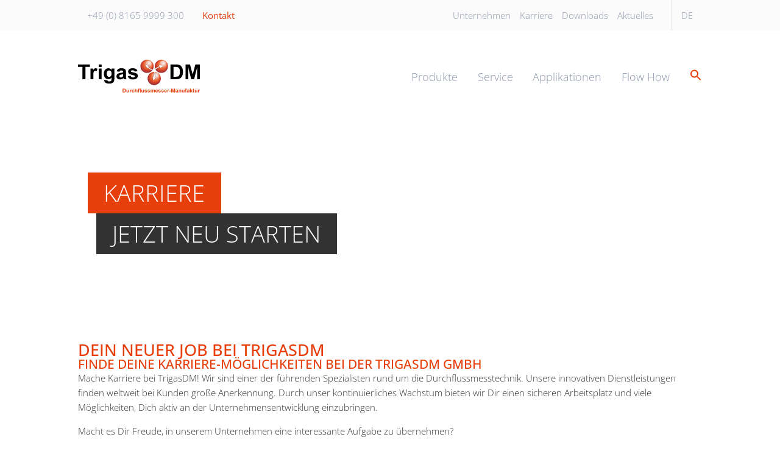

--- FILE ---
content_type: text/html; charset=UTF-8
request_url: https://trigasdm.com/karriere/
body_size: 24914
content:
	<!doctype html>
<html lang="de-DE">

<head>
    <meta charset="UTF-8">
    <meta name="viewport" content="width=device-width, initial-scale=1, user-scalable=no">
    <link rel="profile" href="https://gmpg.org/xfn/11">

    <meta name='robots' content='index, follow, max-image-preview:large, max-snippet:-1, max-video-preview:-1' />
<script>
window.koko_analytics = {"url":"https:\/\/trigasdm.com\/koko-analytics-collect.php","site_url":"https:\/\/trigasdm.com","post_id":2071,"path":"\/karriere\/","method":"cookie","use_cookie":true};
</script>
<link rel="alternate" href="https://trigasdm.com/karriere/" hreflang="de" />
<link rel="alternate" href="https://trigasdm.com/en/career/" hreflang="en" />

	<!-- This site is optimized with the Yoast SEO plugin v26.7 - https://yoast.com/wordpress/plugins/seo/ -->
	<title>Ihr neuer Job bei TrigasDM - offene Karriere Möglichkeiten</title>
	<meta name="description" content="Aktuelle offene Karriere Möglichkeiten. Jetzt bewerben und im neuen Job bei TrigasDM durchstarten. Wir freuen uns auf Sie!" />
	<link rel="canonical" href="https://trigasdm.com/karriere/" />
	<meta property="og:locale" content="de_DE" />
	<meta property="og:locale:alternate" content="en_GB" />
	<meta property="og:type" content="article" />
	<meta property="og:title" content="Ihr neuer Job bei TrigasDM - offene Karriere Möglichkeiten" />
	<meta property="og:description" content="Aktuelle offene Karriere Möglichkeiten. Jetzt bewerben und im neuen Job bei TrigasDM durchstarten. Wir freuen uns auf Sie!" />
	<meta property="og:url" content="https://trigasdm.com/karriere/" />
	<meta property="og:site_name" content="Trigas DM" />
	<meta property="article:modified_time" content="2025-11-06T06:48:54+00:00" />
	<meta name="twitter:card" content="summary_large_image" />
	<meta name="twitter:label1" content="Geschätzte Lesezeit" />
	<meta name="twitter:data1" content="2 Minuten" />
	<script type="application/ld+json" class="yoast-schema-graph">{"@context":"https://schema.org","@graph":[{"@type":"WebPage","@id":"https://trigasdm.com/karriere/","url":"https://trigasdm.com/karriere/","name":"Ihr neuer Job bei TrigasDM - offene Karriere Möglichkeiten","isPartOf":{"@id":"https://trigasdm.com/#website"},"datePublished":"2023-05-16T21:04:22+00:00","dateModified":"2025-11-06T06:48:54+00:00","description":"Aktuelle offene Karriere Möglichkeiten. Jetzt bewerben und im neuen Job bei TrigasDM durchstarten. Wir freuen uns auf Sie!","breadcrumb":{"@id":"https://trigasdm.com/karriere/#breadcrumb"},"inLanguage":"de","potentialAction":[{"@type":"ReadAction","target":["https://trigasdm.com/karriere/"]}]},{"@type":"BreadcrumbList","@id":"https://trigasdm.com/karriere/#breadcrumb","itemListElement":[{"@type":"ListItem","position":1,"name":"Startseite","item":"https://trigasdm.com/"},{"@type":"ListItem","position":2,"name":"Karriere"}]},{"@type":"WebSite","@id":"https://trigasdm.com/#website","url":"https://trigasdm.com/","name":"Trigas DM","description":"","publisher":{"@id":"https://trigasdm.com/#organization"},"potentialAction":[{"@type":"SearchAction","target":{"@type":"EntryPoint","urlTemplate":"https://trigasdm.com/?s={search_term_string}"},"query-input":{"@type":"PropertyValueSpecification","valueRequired":true,"valueName":"search_term_string"}}],"inLanguage":"de"},{"@type":"Organization","@id":"https://trigasdm.com/#organization","name":"Trigas DM","url":"https://trigasdm.com/","logo":{"@type":"ImageObject","inLanguage":"de","@id":"https://trigasdm.com/#/schema/logo/image/","url":"https://trigasdm.com/wp-content/uploads/2023/03/Logo.svg","contentUrl":"https://trigasdm.com/wp-content/uploads/2023/03/Logo.svg","width":1010,"height":274,"caption":"Trigas DM"},"image":{"@id":"https://trigasdm.com/#/schema/logo/image/"}}]}</script>
	<!-- / Yoast SEO plugin. -->


<link rel="alternate" type="application/rss+xml" title="Trigas DM &raquo; Feed" href="https://trigasdm.com/feed/" />
<link rel="alternate" type="application/rss+xml" title="Trigas DM &raquo; Kommentar-Feed" href="https://trigasdm.com/comments/feed/" />
<link rel="alternate" title="oEmbed (JSON)" type="application/json+oembed" href="https://trigasdm.com/wp-json/oembed/1.0/embed?url=https%3A%2F%2Ftrigasdm.com%2Fkarriere%2F&#038;lang=de" />
<link rel="alternate" title="oEmbed (XML)" type="text/xml+oembed" href="https://trigasdm.com/wp-json/oembed/1.0/embed?url=https%3A%2F%2Ftrigasdm.com%2Fkarriere%2F&#038;format=xml&#038;lang=de" />
<style id='wp-img-auto-sizes-contain-inline-css'>
img:is([sizes=auto i],[sizes^="auto," i]){contain-intrinsic-size:3000px 1500px}
/*# sourceURL=wp-img-auto-sizes-contain-inline-css */
</style>
<style id='wp-emoji-styles-inline-css'>

	img.wp-smiley, img.emoji {
		display: inline !important;
		border: none !important;
		box-shadow: none !important;
		height: 1em !important;
		width: 1em !important;
		margin: 0 0.07em !important;
		vertical-align: -0.1em !important;
		background: none !important;
		padding: 0 !important;
	}
/*# sourceURL=wp-emoji-styles-inline-css */
</style>
<style id='classic-theme-styles-inline-css'>
/*! This file is auto-generated */
.wp-block-button__link{color:#fff;background-color:#32373c;border-radius:9999px;box-shadow:none;text-decoration:none;padding:calc(.667em + 2px) calc(1.333em + 2px);font-size:1.125em}.wp-block-file__button{background:#32373c;color:#fff;text-decoration:none}
/*# sourceURL=/wp-includes/css/classic-themes.min.css */
</style>
<style id='global-styles-inline-css'>
:root{--wp--preset--aspect-ratio--square: 1;--wp--preset--aspect-ratio--4-3: 4/3;--wp--preset--aspect-ratio--3-4: 3/4;--wp--preset--aspect-ratio--3-2: 3/2;--wp--preset--aspect-ratio--2-3: 2/3;--wp--preset--aspect-ratio--16-9: 16/9;--wp--preset--aspect-ratio--9-16: 9/16;--wp--preset--color--black: #000000;--wp--preset--color--cyan-bluish-gray: #abb8c3;--wp--preset--color--white: #ffffff;--wp--preset--color--pale-pink: #f78da7;--wp--preset--color--vivid-red: #cf2e2e;--wp--preset--color--luminous-vivid-orange: #ff6900;--wp--preset--color--luminous-vivid-amber: #fcb900;--wp--preset--color--light-green-cyan: #7bdcb5;--wp--preset--color--vivid-green-cyan: #00d084;--wp--preset--color--pale-cyan-blue: #8ed1fc;--wp--preset--color--vivid-cyan-blue: #0693e3;--wp--preset--color--vivid-purple: #9b51e0;--wp--preset--gradient--vivid-cyan-blue-to-vivid-purple: linear-gradient(135deg,rgb(6,147,227) 0%,rgb(155,81,224) 100%);--wp--preset--gradient--light-green-cyan-to-vivid-green-cyan: linear-gradient(135deg,rgb(122,220,180) 0%,rgb(0,208,130) 100%);--wp--preset--gradient--luminous-vivid-amber-to-luminous-vivid-orange: linear-gradient(135deg,rgb(252,185,0) 0%,rgb(255,105,0) 100%);--wp--preset--gradient--luminous-vivid-orange-to-vivid-red: linear-gradient(135deg,rgb(255,105,0) 0%,rgb(207,46,46) 100%);--wp--preset--gradient--very-light-gray-to-cyan-bluish-gray: linear-gradient(135deg,rgb(238,238,238) 0%,rgb(169,184,195) 100%);--wp--preset--gradient--cool-to-warm-spectrum: linear-gradient(135deg,rgb(74,234,220) 0%,rgb(151,120,209) 20%,rgb(207,42,186) 40%,rgb(238,44,130) 60%,rgb(251,105,98) 80%,rgb(254,248,76) 100%);--wp--preset--gradient--blush-light-purple: linear-gradient(135deg,rgb(255,206,236) 0%,rgb(152,150,240) 100%);--wp--preset--gradient--blush-bordeaux: linear-gradient(135deg,rgb(254,205,165) 0%,rgb(254,45,45) 50%,rgb(107,0,62) 100%);--wp--preset--gradient--luminous-dusk: linear-gradient(135deg,rgb(255,203,112) 0%,rgb(199,81,192) 50%,rgb(65,88,208) 100%);--wp--preset--gradient--pale-ocean: linear-gradient(135deg,rgb(255,245,203) 0%,rgb(182,227,212) 50%,rgb(51,167,181) 100%);--wp--preset--gradient--electric-grass: linear-gradient(135deg,rgb(202,248,128) 0%,rgb(113,206,126) 100%);--wp--preset--gradient--midnight: linear-gradient(135deg,rgb(2,3,129) 0%,rgb(40,116,252) 100%);--wp--preset--font-size--small: 13px;--wp--preset--font-size--medium: 20px;--wp--preset--font-size--large: 36px;--wp--preset--font-size--x-large: 42px;--wp--preset--spacing--20: 0.44rem;--wp--preset--spacing--30: 0.67rem;--wp--preset--spacing--40: 1rem;--wp--preset--spacing--50: 1.5rem;--wp--preset--spacing--60: 2.25rem;--wp--preset--spacing--70: 3.38rem;--wp--preset--spacing--80: 5.06rem;--wp--preset--shadow--natural: 6px 6px 9px rgba(0, 0, 0, 0.2);--wp--preset--shadow--deep: 12px 12px 50px rgba(0, 0, 0, 0.4);--wp--preset--shadow--sharp: 6px 6px 0px rgba(0, 0, 0, 0.2);--wp--preset--shadow--outlined: 6px 6px 0px -3px rgb(255, 255, 255), 6px 6px rgb(0, 0, 0);--wp--preset--shadow--crisp: 6px 6px 0px rgb(0, 0, 0);}:where(.is-layout-flex){gap: 0.5em;}:where(.is-layout-grid){gap: 0.5em;}body .is-layout-flex{display: flex;}.is-layout-flex{flex-wrap: wrap;align-items: center;}.is-layout-flex > :is(*, div){margin: 0;}body .is-layout-grid{display: grid;}.is-layout-grid > :is(*, div){margin: 0;}:where(.wp-block-columns.is-layout-flex){gap: 2em;}:where(.wp-block-columns.is-layout-grid){gap: 2em;}:where(.wp-block-post-template.is-layout-flex){gap: 1.25em;}:where(.wp-block-post-template.is-layout-grid){gap: 1.25em;}.has-black-color{color: var(--wp--preset--color--black) !important;}.has-cyan-bluish-gray-color{color: var(--wp--preset--color--cyan-bluish-gray) !important;}.has-white-color{color: var(--wp--preset--color--white) !important;}.has-pale-pink-color{color: var(--wp--preset--color--pale-pink) !important;}.has-vivid-red-color{color: var(--wp--preset--color--vivid-red) !important;}.has-luminous-vivid-orange-color{color: var(--wp--preset--color--luminous-vivid-orange) !important;}.has-luminous-vivid-amber-color{color: var(--wp--preset--color--luminous-vivid-amber) !important;}.has-light-green-cyan-color{color: var(--wp--preset--color--light-green-cyan) !important;}.has-vivid-green-cyan-color{color: var(--wp--preset--color--vivid-green-cyan) !important;}.has-pale-cyan-blue-color{color: var(--wp--preset--color--pale-cyan-blue) !important;}.has-vivid-cyan-blue-color{color: var(--wp--preset--color--vivid-cyan-blue) !important;}.has-vivid-purple-color{color: var(--wp--preset--color--vivid-purple) !important;}.has-black-background-color{background-color: var(--wp--preset--color--black) !important;}.has-cyan-bluish-gray-background-color{background-color: var(--wp--preset--color--cyan-bluish-gray) !important;}.has-white-background-color{background-color: var(--wp--preset--color--white) !important;}.has-pale-pink-background-color{background-color: var(--wp--preset--color--pale-pink) !important;}.has-vivid-red-background-color{background-color: var(--wp--preset--color--vivid-red) !important;}.has-luminous-vivid-orange-background-color{background-color: var(--wp--preset--color--luminous-vivid-orange) !important;}.has-luminous-vivid-amber-background-color{background-color: var(--wp--preset--color--luminous-vivid-amber) !important;}.has-light-green-cyan-background-color{background-color: var(--wp--preset--color--light-green-cyan) !important;}.has-vivid-green-cyan-background-color{background-color: var(--wp--preset--color--vivid-green-cyan) !important;}.has-pale-cyan-blue-background-color{background-color: var(--wp--preset--color--pale-cyan-blue) !important;}.has-vivid-cyan-blue-background-color{background-color: var(--wp--preset--color--vivid-cyan-blue) !important;}.has-vivid-purple-background-color{background-color: var(--wp--preset--color--vivid-purple) !important;}.has-black-border-color{border-color: var(--wp--preset--color--black) !important;}.has-cyan-bluish-gray-border-color{border-color: var(--wp--preset--color--cyan-bluish-gray) !important;}.has-white-border-color{border-color: var(--wp--preset--color--white) !important;}.has-pale-pink-border-color{border-color: var(--wp--preset--color--pale-pink) !important;}.has-vivid-red-border-color{border-color: var(--wp--preset--color--vivid-red) !important;}.has-luminous-vivid-orange-border-color{border-color: var(--wp--preset--color--luminous-vivid-orange) !important;}.has-luminous-vivid-amber-border-color{border-color: var(--wp--preset--color--luminous-vivid-amber) !important;}.has-light-green-cyan-border-color{border-color: var(--wp--preset--color--light-green-cyan) !important;}.has-vivid-green-cyan-border-color{border-color: var(--wp--preset--color--vivid-green-cyan) !important;}.has-pale-cyan-blue-border-color{border-color: var(--wp--preset--color--pale-cyan-blue) !important;}.has-vivid-cyan-blue-border-color{border-color: var(--wp--preset--color--vivid-cyan-blue) !important;}.has-vivid-purple-border-color{border-color: var(--wp--preset--color--vivid-purple) !important;}.has-vivid-cyan-blue-to-vivid-purple-gradient-background{background: var(--wp--preset--gradient--vivid-cyan-blue-to-vivid-purple) !important;}.has-light-green-cyan-to-vivid-green-cyan-gradient-background{background: var(--wp--preset--gradient--light-green-cyan-to-vivid-green-cyan) !important;}.has-luminous-vivid-amber-to-luminous-vivid-orange-gradient-background{background: var(--wp--preset--gradient--luminous-vivid-amber-to-luminous-vivid-orange) !important;}.has-luminous-vivid-orange-to-vivid-red-gradient-background{background: var(--wp--preset--gradient--luminous-vivid-orange-to-vivid-red) !important;}.has-very-light-gray-to-cyan-bluish-gray-gradient-background{background: var(--wp--preset--gradient--very-light-gray-to-cyan-bluish-gray) !important;}.has-cool-to-warm-spectrum-gradient-background{background: var(--wp--preset--gradient--cool-to-warm-spectrum) !important;}.has-blush-light-purple-gradient-background{background: var(--wp--preset--gradient--blush-light-purple) !important;}.has-blush-bordeaux-gradient-background{background: var(--wp--preset--gradient--blush-bordeaux) !important;}.has-luminous-dusk-gradient-background{background: var(--wp--preset--gradient--luminous-dusk) !important;}.has-pale-ocean-gradient-background{background: var(--wp--preset--gradient--pale-ocean) !important;}.has-electric-grass-gradient-background{background: var(--wp--preset--gradient--electric-grass) !important;}.has-midnight-gradient-background{background: var(--wp--preset--gradient--midnight) !important;}.has-small-font-size{font-size: var(--wp--preset--font-size--small) !important;}.has-medium-font-size{font-size: var(--wp--preset--font-size--medium) !important;}.has-large-font-size{font-size: var(--wp--preset--font-size--large) !important;}.has-x-large-font-size{font-size: var(--wp--preset--font-size--x-large) !important;}
:where(.wp-block-post-template.is-layout-flex){gap: 1.25em;}:where(.wp-block-post-template.is-layout-grid){gap: 1.25em;}
:where(.wp-block-term-template.is-layout-flex){gap: 1.25em;}:where(.wp-block-term-template.is-layout-grid){gap: 1.25em;}
:where(.wp-block-columns.is-layout-flex){gap: 2em;}:where(.wp-block-columns.is-layout-grid){gap: 2em;}
:root :where(.wp-block-pullquote){font-size: 1.5em;line-height: 1.6;}
/*# sourceURL=global-styles-inline-css */
</style>
<link rel='stylesheet' id='contact-form-7-css' href='https://trigasdm.com/wp-content/plugins/contact-form-7/includes/css/styles.css?ver=6.1.4' media='all' />
<link rel='stylesheet' id='wpa-css-css' href='https://trigasdm.com/wp-content/plugins/honeypot/includes/css/wpa.css?ver=2.3.04' media='all' />
<link rel='stylesheet' id='ivory-search-styles-css' href='https://trigasdm.com/wp-content/plugins/add-search-to-menu/public/css/ivory-search.min.css?ver=5.5.13' media='all' />
<link rel='stylesheet' id='trigasdm-style-css' href='https://trigasdm.com/wp-content/themes/trigasdm/style.css?ver=1.0.0' media='all' />
<link rel='stylesheet' id='uacf7-frontend-style-css' href='https://trigasdm.com/wp-content/plugins/ultimate-addons-for-contact-form-7/assets/css/uacf7-frontend.css?ver=6.9' media='all' />
<link rel='stylesheet' id='uacf7-form-style-css' href='https://trigasdm.com/wp-content/plugins/ultimate-addons-for-contact-form-7/assets/css/form-style.css?ver=6.9' media='all' />
<link rel='stylesheet' id='uacf7-country-select-main-css' href='https://trigasdm.com/wp-content/plugins/ultimate-addons-for-contact-form-7/addons/country-dropdown/assets/css/countrySelect.min.css?ver=6.9' media='all' />
<link rel='stylesheet' id='uacf7-country-select-style-css' href='https://trigasdm.com/wp-content/plugins/ultimate-addons-for-contact-form-7/addons/country-dropdown/assets/css/style.css?ver=6.9' media='all' />
<link rel='stylesheet' id='tablepress-default-css' href='https://trigasdm.com/wp-content/plugins/tablepress/css/build/default.css?ver=3.2.6' media='all' />
<link rel='stylesheet' id='borlabs-cookie-css' href='https://trigasdm.com/wp-content/cache/borlabs-cookie/borlabs-cookie_1_de.css?ver=2.3.6-10' media='all' />
<link rel='stylesheet' id='elementor-icons-css' href='https://trigasdm.com/wp-content/plugins/elementor/assets/lib/eicons/css/elementor-icons.min.css?ver=5.45.0' media='all' />
<link rel='stylesheet' id='elementor-frontend-css' href='https://trigasdm.com/wp-content/plugins/elementor/assets/css/frontend.min.css?ver=3.34.1' media='all' />
<style id='elementor-frontend-inline-css'>
@-webkit-keyframes ha_fadeIn{0%{opacity:0}to{opacity:1}}@keyframes ha_fadeIn{0%{opacity:0}to{opacity:1}}@-webkit-keyframes ha_zoomIn{0%{opacity:0;-webkit-transform:scale3d(.3,.3,.3);transform:scale3d(.3,.3,.3)}50%{opacity:1}}@keyframes ha_zoomIn{0%{opacity:0;-webkit-transform:scale3d(.3,.3,.3);transform:scale3d(.3,.3,.3)}50%{opacity:1}}@-webkit-keyframes ha_rollIn{0%{opacity:0;-webkit-transform:translate3d(-100%,0,0) rotate3d(0,0,1,-120deg);transform:translate3d(-100%,0,0) rotate3d(0,0,1,-120deg)}to{opacity:1}}@keyframes ha_rollIn{0%{opacity:0;-webkit-transform:translate3d(-100%,0,0) rotate3d(0,0,1,-120deg);transform:translate3d(-100%,0,0) rotate3d(0,0,1,-120deg)}to{opacity:1}}@-webkit-keyframes ha_bounce{0%,20%,53%,to{-webkit-animation-timing-function:cubic-bezier(.215,.61,.355,1);animation-timing-function:cubic-bezier(.215,.61,.355,1)}40%,43%{-webkit-transform:translate3d(0,-30px,0) scaleY(1.1);transform:translate3d(0,-30px,0) scaleY(1.1);-webkit-animation-timing-function:cubic-bezier(.755,.05,.855,.06);animation-timing-function:cubic-bezier(.755,.05,.855,.06)}70%{-webkit-transform:translate3d(0,-15px,0) scaleY(1.05);transform:translate3d(0,-15px,0) scaleY(1.05);-webkit-animation-timing-function:cubic-bezier(.755,.05,.855,.06);animation-timing-function:cubic-bezier(.755,.05,.855,.06)}80%{-webkit-transition-timing-function:cubic-bezier(.215,.61,.355,1);transition-timing-function:cubic-bezier(.215,.61,.355,1);-webkit-transform:translate3d(0,0,0) scaleY(.95);transform:translate3d(0,0,0) scaleY(.95)}90%{-webkit-transform:translate3d(0,-4px,0) scaleY(1.02);transform:translate3d(0,-4px,0) scaleY(1.02)}}@keyframes ha_bounce{0%,20%,53%,to{-webkit-animation-timing-function:cubic-bezier(.215,.61,.355,1);animation-timing-function:cubic-bezier(.215,.61,.355,1)}40%,43%{-webkit-transform:translate3d(0,-30px,0) scaleY(1.1);transform:translate3d(0,-30px,0) scaleY(1.1);-webkit-animation-timing-function:cubic-bezier(.755,.05,.855,.06);animation-timing-function:cubic-bezier(.755,.05,.855,.06)}70%{-webkit-transform:translate3d(0,-15px,0) scaleY(1.05);transform:translate3d(0,-15px,0) scaleY(1.05);-webkit-animation-timing-function:cubic-bezier(.755,.05,.855,.06);animation-timing-function:cubic-bezier(.755,.05,.855,.06)}80%{-webkit-transition-timing-function:cubic-bezier(.215,.61,.355,1);transition-timing-function:cubic-bezier(.215,.61,.355,1);-webkit-transform:translate3d(0,0,0) scaleY(.95);transform:translate3d(0,0,0) scaleY(.95)}90%{-webkit-transform:translate3d(0,-4px,0) scaleY(1.02);transform:translate3d(0,-4px,0) scaleY(1.02)}}@-webkit-keyframes ha_bounceIn{0%,20%,40%,60%,80%,to{-webkit-animation-timing-function:cubic-bezier(.215,.61,.355,1);animation-timing-function:cubic-bezier(.215,.61,.355,1)}0%{opacity:0;-webkit-transform:scale3d(.3,.3,.3);transform:scale3d(.3,.3,.3)}20%{-webkit-transform:scale3d(1.1,1.1,1.1);transform:scale3d(1.1,1.1,1.1)}40%{-webkit-transform:scale3d(.9,.9,.9);transform:scale3d(.9,.9,.9)}60%{opacity:1;-webkit-transform:scale3d(1.03,1.03,1.03);transform:scale3d(1.03,1.03,1.03)}80%{-webkit-transform:scale3d(.97,.97,.97);transform:scale3d(.97,.97,.97)}to{opacity:1}}@keyframes ha_bounceIn{0%,20%,40%,60%,80%,to{-webkit-animation-timing-function:cubic-bezier(.215,.61,.355,1);animation-timing-function:cubic-bezier(.215,.61,.355,1)}0%{opacity:0;-webkit-transform:scale3d(.3,.3,.3);transform:scale3d(.3,.3,.3)}20%{-webkit-transform:scale3d(1.1,1.1,1.1);transform:scale3d(1.1,1.1,1.1)}40%{-webkit-transform:scale3d(.9,.9,.9);transform:scale3d(.9,.9,.9)}60%{opacity:1;-webkit-transform:scale3d(1.03,1.03,1.03);transform:scale3d(1.03,1.03,1.03)}80%{-webkit-transform:scale3d(.97,.97,.97);transform:scale3d(.97,.97,.97)}to{opacity:1}}@-webkit-keyframes ha_flipInX{0%{opacity:0;-webkit-transform:perspective(400px) rotate3d(1,0,0,90deg);transform:perspective(400px) rotate3d(1,0,0,90deg);-webkit-animation-timing-function:ease-in;animation-timing-function:ease-in}40%{-webkit-transform:perspective(400px) rotate3d(1,0,0,-20deg);transform:perspective(400px) rotate3d(1,0,0,-20deg);-webkit-animation-timing-function:ease-in;animation-timing-function:ease-in}60%{opacity:1;-webkit-transform:perspective(400px) rotate3d(1,0,0,10deg);transform:perspective(400px) rotate3d(1,0,0,10deg)}80%{-webkit-transform:perspective(400px) rotate3d(1,0,0,-5deg);transform:perspective(400px) rotate3d(1,0,0,-5deg)}}@keyframes ha_flipInX{0%{opacity:0;-webkit-transform:perspective(400px) rotate3d(1,0,0,90deg);transform:perspective(400px) rotate3d(1,0,0,90deg);-webkit-animation-timing-function:ease-in;animation-timing-function:ease-in}40%{-webkit-transform:perspective(400px) rotate3d(1,0,0,-20deg);transform:perspective(400px) rotate3d(1,0,0,-20deg);-webkit-animation-timing-function:ease-in;animation-timing-function:ease-in}60%{opacity:1;-webkit-transform:perspective(400px) rotate3d(1,0,0,10deg);transform:perspective(400px) rotate3d(1,0,0,10deg)}80%{-webkit-transform:perspective(400px) rotate3d(1,0,0,-5deg);transform:perspective(400px) rotate3d(1,0,0,-5deg)}}@-webkit-keyframes ha_flipInY{0%{opacity:0;-webkit-transform:perspective(400px) rotate3d(0,1,0,90deg);transform:perspective(400px) rotate3d(0,1,0,90deg);-webkit-animation-timing-function:ease-in;animation-timing-function:ease-in}40%{-webkit-transform:perspective(400px) rotate3d(0,1,0,-20deg);transform:perspective(400px) rotate3d(0,1,0,-20deg);-webkit-animation-timing-function:ease-in;animation-timing-function:ease-in}60%{opacity:1;-webkit-transform:perspective(400px) rotate3d(0,1,0,10deg);transform:perspective(400px) rotate3d(0,1,0,10deg)}80%{-webkit-transform:perspective(400px) rotate3d(0,1,0,-5deg);transform:perspective(400px) rotate3d(0,1,0,-5deg)}}@keyframes ha_flipInY{0%{opacity:0;-webkit-transform:perspective(400px) rotate3d(0,1,0,90deg);transform:perspective(400px) rotate3d(0,1,0,90deg);-webkit-animation-timing-function:ease-in;animation-timing-function:ease-in}40%{-webkit-transform:perspective(400px) rotate3d(0,1,0,-20deg);transform:perspective(400px) rotate3d(0,1,0,-20deg);-webkit-animation-timing-function:ease-in;animation-timing-function:ease-in}60%{opacity:1;-webkit-transform:perspective(400px) rotate3d(0,1,0,10deg);transform:perspective(400px) rotate3d(0,1,0,10deg)}80%{-webkit-transform:perspective(400px) rotate3d(0,1,0,-5deg);transform:perspective(400px) rotate3d(0,1,0,-5deg)}}@-webkit-keyframes ha_swing{20%{-webkit-transform:rotate3d(0,0,1,15deg);transform:rotate3d(0,0,1,15deg)}40%{-webkit-transform:rotate3d(0,0,1,-10deg);transform:rotate3d(0,0,1,-10deg)}60%{-webkit-transform:rotate3d(0,0,1,5deg);transform:rotate3d(0,0,1,5deg)}80%{-webkit-transform:rotate3d(0,0,1,-5deg);transform:rotate3d(0,0,1,-5deg)}}@keyframes ha_swing{20%{-webkit-transform:rotate3d(0,0,1,15deg);transform:rotate3d(0,0,1,15deg)}40%{-webkit-transform:rotate3d(0,0,1,-10deg);transform:rotate3d(0,0,1,-10deg)}60%{-webkit-transform:rotate3d(0,0,1,5deg);transform:rotate3d(0,0,1,5deg)}80%{-webkit-transform:rotate3d(0,0,1,-5deg);transform:rotate3d(0,0,1,-5deg)}}@-webkit-keyframes ha_slideInDown{0%{visibility:visible;-webkit-transform:translate3d(0,-100%,0);transform:translate3d(0,-100%,0)}}@keyframes ha_slideInDown{0%{visibility:visible;-webkit-transform:translate3d(0,-100%,0);transform:translate3d(0,-100%,0)}}@-webkit-keyframes ha_slideInUp{0%{visibility:visible;-webkit-transform:translate3d(0,100%,0);transform:translate3d(0,100%,0)}}@keyframes ha_slideInUp{0%{visibility:visible;-webkit-transform:translate3d(0,100%,0);transform:translate3d(0,100%,0)}}@-webkit-keyframes ha_slideInLeft{0%{visibility:visible;-webkit-transform:translate3d(-100%,0,0);transform:translate3d(-100%,0,0)}}@keyframes ha_slideInLeft{0%{visibility:visible;-webkit-transform:translate3d(-100%,0,0);transform:translate3d(-100%,0,0)}}@-webkit-keyframes ha_slideInRight{0%{visibility:visible;-webkit-transform:translate3d(100%,0,0);transform:translate3d(100%,0,0)}}@keyframes ha_slideInRight{0%{visibility:visible;-webkit-transform:translate3d(100%,0,0);transform:translate3d(100%,0,0)}}.ha_fadeIn{-webkit-animation-name:ha_fadeIn;animation-name:ha_fadeIn}.ha_zoomIn{-webkit-animation-name:ha_zoomIn;animation-name:ha_zoomIn}.ha_rollIn{-webkit-animation-name:ha_rollIn;animation-name:ha_rollIn}.ha_bounce{-webkit-transform-origin:center bottom;-ms-transform-origin:center bottom;transform-origin:center bottom;-webkit-animation-name:ha_bounce;animation-name:ha_bounce}.ha_bounceIn{-webkit-animation-name:ha_bounceIn;animation-name:ha_bounceIn;-webkit-animation-duration:.75s;-webkit-animation-duration:calc(var(--animate-duration)*.75);animation-duration:.75s;animation-duration:calc(var(--animate-duration)*.75)}.ha_flipInX,.ha_flipInY{-webkit-animation-name:ha_flipInX;animation-name:ha_flipInX;-webkit-backface-visibility:visible!important;backface-visibility:visible!important}.ha_flipInY{-webkit-animation-name:ha_flipInY;animation-name:ha_flipInY}.ha_swing{-webkit-transform-origin:top center;-ms-transform-origin:top center;transform-origin:top center;-webkit-animation-name:ha_swing;animation-name:ha_swing}.ha_slideInDown{-webkit-animation-name:ha_slideInDown;animation-name:ha_slideInDown}.ha_slideInUp{-webkit-animation-name:ha_slideInUp;animation-name:ha_slideInUp}.ha_slideInLeft{-webkit-animation-name:ha_slideInLeft;animation-name:ha_slideInLeft}.ha_slideInRight{-webkit-animation-name:ha_slideInRight;animation-name:ha_slideInRight}.ha-css-transform-yes{-webkit-transition-duration:var(--ha-tfx-transition-duration, .2s);transition-duration:var(--ha-tfx-transition-duration, .2s);-webkit-transition-property:-webkit-transform;transition-property:transform;transition-property:transform,-webkit-transform;-webkit-transform:translate(var(--ha-tfx-translate-x, 0),var(--ha-tfx-translate-y, 0)) scale(var(--ha-tfx-scale-x, 1),var(--ha-tfx-scale-y, 1)) skew(var(--ha-tfx-skew-x, 0),var(--ha-tfx-skew-y, 0)) rotateX(var(--ha-tfx-rotate-x, 0)) rotateY(var(--ha-tfx-rotate-y, 0)) rotateZ(var(--ha-tfx-rotate-z, 0));transform:translate(var(--ha-tfx-translate-x, 0),var(--ha-tfx-translate-y, 0)) scale(var(--ha-tfx-scale-x, 1),var(--ha-tfx-scale-y, 1)) skew(var(--ha-tfx-skew-x, 0),var(--ha-tfx-skew-y, 0)) rotateX(var(--ha-tfx-rotate-x, 0)) rotateY(var(--ha-tfx-rotate-y, 0)) rotateZ(var(--ha-tfx-rotate-z, 0))}.ha-css-transform-yes:hover{-webkit-transform:translate(var(--ha-tfx-translate-x-hover, var(--ha-tfx-translate-x, 0)),var(--ha-tfx-translate-y-hover, var(--ha-tfx-translate-y, 0))) scale(var(--ha-tfx-scale-x-hover, var(--ha-tfx-scale-x, 1)),var(--ha-tfx-scale-y-hover, var(--ha-tfx-scale-y, 1))) skew(var(--ha-tfx-skew-x-hover, var(--ha-tfx-skew-x, 0)),var(--ha-tfx-skew-y-hover, var(--ha-tfx-skew-y, 0))) rotateX(var(--ha-tfx-rotate-x-hover, var(--ha-tfx-rotate-x, 0))) rotateY(var(--ha-tfx-rotate-y-hover, var(--ha-tfx-rotate-y, 0))) rotateZ(var(--ha-tfx-rotate-z-hover, var(--ha-tfx-rotate-z, 0)));transform:translate(var(--ha-tfx-translate-x-hover, var(--ha-tfx-translate-x, 0)),var(--ha-tfx-translate-y-hover, var(--ha-tfx-translate-y, 0))) scale(var(--ha-tfx-scale-x-hover, var(--ha-tfx-scale-x, 1)),var(--ha-tfx-scale-y-hover, var(--ha-tfx-scale-y, 1))) skew(var(--ha-tfx-skew-x-hover, var(--ha-tfx-skew-x, 0)),var(--ha-tfx-skew-y-hover, var(--ha-tfx-skew-y, 0))) rotateX(var(--ha-tfx-rotate-x-hover, var(--ha-tfx-rotate-x, 0))) rotateY(var(--ha-tfx-rotate-y-hover, var(--ha-tfx-rotate-y, 0))) rotateZ(var(--ha-tfx-rotate-z-hover, var(--ha-tfx-rotate-z, 0)))}.happy-addon>.elementor-widget-container{word-wrap:break-word;overflow-wrap:break-word}.happy-addon>.elementor-widget-container,.happy-addon>.elementor-widget-container *{-webkit-box-sizing:border-box;box-sizing:border-box}.happy-addon:not(:has(.elementor-widget-container)),.happy-addon:not(:has(.elementor-widget-container)) *{-webkit-box-sizing:border-box;box-sizing:border-box;word-wrap:break-word;overflow-wrap:break-word}.happy-addon p:empty{display:none}.happy-addon .elementor-inline-editing{min-height:auto!important}.happy-addon-pro img{max-width:100%;height:auto;-o-object-fit:cover;object-fit:cover}.ha-screen-reader-text{position:absolute;overflow:hidden;clip:rect(1px,1px,1px,1px);margin:-1px;padding:0;width:1px;height:1px;border:0;word-wrap:normal!important;-webkit-clip-path:inset(50%);clip-path:inset(50%)}.ha-has-bg-overlay>.elementor-widget-container{position:relative;z-index:1}.ha-has-bg-overlay>.elementor-widget-container:before{position:absolute;top:0;left:0;z-index:-1;width:100%;height:100%;content:""}.ha-has-bg-overlay:not(:has(.elementor-widget-container)){position:relative;z-index:1}.ha-has-bg-overlay:not(:has(.elementor-widget-container)):before{position:absolute;top:0;left:0;z-index:-1;width:100%;height:100%;content:""}.ha-popup--is-enabled .ha-js-popup,.ha-popup--is-enabled .ha-js-popup img{cursor:-webkit-zoom-in!important;cursor:zoom-in!important}.mfp-wrap .mfp-arrow,.mfp-wrap .mfp-close{background-color:transparent}.mfp-wrap .mfp-arrow:focus,.mfp-wrap .mfp-close:focus{outline-width:thin}.ha-advanced-tooltip-enable{position:relative;cursor:pointer;--ha-tooltip-arrow-color:black;--ha-tooltip-arrow-distance:0}.ha-advanced-tooltip-enable .ha-advanced-tooltip-content{position:absolute;z-index:999;display:none;padding:5px 0;width:120px;height:auto;border-radius:6px;background-color:#000;color:#fff;text-align:center;opacity:0}.ha-advanced-tooltip-enable .ha-advanced-tooltip-content::after{position:absolute;border-width:5px;border-style:solid;content:""}.ha-advanced-tooltip-enable .ha-advanced-tooltip-content.no-arrow::after{visibility:hidden}.ha-advanced-tooltip-enable .ha-advanced-tooltip-content.show{display:inline-block;opacity:1}.ha-advanced-tooltip-enable.ha-advanced-tooltip-top .ha-advanced-tooltip-content,body[data-elementor-device-mode=tablet] .ha-advanced-tooltip-enable.ha-advanced-tooltip-tablet-top .ha-advanced-tooltip-content{top:unset;right:0;bottom:calc(101% + var(--ha-tooltip-arrow-distance));left:0;margin:0 auto}.ha-advanced-tooltip-enable.ha-advanced-tooltip-top .ha-advanced-tooltip-content::after,body[data-elementor-device-mode=tablet] .ha-advanced-tooltip-enable.ha-advanced-tooltip-tablet-top .ha-advanced-tooltip-content::after{top:100%;right:unset;bottom:unset;left:50%;border-color:var(--ha-tooltip-arrow-color) transparent transparent transparent;-webkit-transform:translateX(-50%);-ms-transform:translateX(-50%);transform:translateX(-50%)}.ha-advanced-tooltip-enable.ha-advanced-tooltip-bottom .ha-advanced-tooltip-content,body[data-elementor-device-mode=tablet] .ha-advanced-tooltip-enable.ha-advanced-tooltip-tablet-bottom .ha-advanced-tooltip-content{top:calc(101% + var(--ha-tooltip-arrow-distance));right:0;bottom:unset;left:0;margin:0 auto}.ha-advanced-tooltip-enable.ha-advanced-tooltip-bottom .ha-advanced-tooltip-content::after,body[data-elementor-device-mode=tablet] .ha-advanced-tooltip-enable.ha-advanced-tooltip-tablet-bottom .ha-advanced-tooltip-content::after{top:unset;right:unset;bottom:100%;left:50%;border-color:transparent transparent var(--ha-tooltip-arrow-color) transparent;-webkit-transform:translateX(-50%);-ms-transform:translateX(-50%);transform:translateX(-50%)}.ha-advanced-tooltip-enable.ha-advanced-tooltip-left .ha-advanced-tooltip-content,body[data-elementor-device-mode=tablet] .ha-advanced-tooltip-enable.ha-advanced-tooltip-tablet-left .ha-advanced-tooltip-content{top:50%;right:calc(101% + var(--ha-tooltip-arrow-distance));bottom:unset;left:unset;-webkit-transform:translateY(-50%);-ms-transform:translateY(-50%);transform:translateY(-50%)}.ha-advanced-tooltip-enable.ha-advanced-tooltip-left .ha-advanced-tooltip-content::after,body[data-elementor-device-mode=tablet] .ha-advanced-tooltip-enable.ha-advanced-tooltip-tablet-left .ha-advanced-tooltip-content::after{top:50%;right:unset;bottom:unset;left:100%;border-color:transparent transparent transparent var(--ha-tooltip-arrow-color);-webkit-transform:translateY(-50%);-ms-transform:translateY(-50%);transform:translateY(-50%)}.ha-advanced-tooltip-enable.ha-advanced-tooltip-right .ha-advanced-tooltip-content,body[data-elementor-device-mode=tablet] .ha-advanced-tooltip-enable.ha-advanced-tooltip-tablet-right .ha-advanced-tooltip-content{top:50%;right:unset;bottom:unset;left:calc(101% + var(--ha-tooltip-arrow-distance));-webkit-transform:translateY(-50%);-ms-transform:translateY(-50%);transform:translateY(-50%)}.ha-advanced-tooltip-enable.ha-advanced-tooltip-right .ha-advanced-tooltip-content::after,body[data-elementor-device-mode=tablet] .ha-advanced-tooltip-enable.ha-advanced-tooltip-tablet-right .ha-advanced-tooltip-content::after{top:50%;right:100%;bottom:unset;left:unset;border-color:transparent var(--ha-tooltip-arrow-color) transparent transparent;-webkit-transform:translateY(-50%);-ms-transform:translateY(-50%);transform:translateY(-50%)}body[data-elementor-device-mode=mobile] .ha-advanced-tooltip-enable.ha-advanced-tooltip-mobile-top .ha-advanced-tooltip-content{top:unset;right:0;bottom:calc(101% + var(--ha-tooltip-arrow-distance));left:0;margin:0 auto}body[data-elementor-device-mode=mobile] .ha-advanced-tooltip-enable.ha-advanced-tooltip-mobile-top .ha-advanced-tooltip-content::after{top:100%;right:unset;bottom:unset;left:50%;border-color:var(--ha-tooltip-arrow-color) transparent transparent transparent;-webkit-transform:translateX(-50%);-ms-transform:translateX(-50%);transform:translateX(-50%)}body[data-elementor-device-mode=mobile] .ha-advanced-tooltip-enable.ha-advanced-tooltip-mobile-bottom .ha-advanced-tooltip-content{top:calc(101% + var(--ha-tooltip-arrow-distance));right:0;bottom:unset;left:0;margin:0 auto}body[data-elementor-device-mode=mobile] .ha-advanced-tooltip-enable.ha-advanced-tooltip-mobile-bottom .ha-advanced-tooltip-content::after{top:unset;right:unset;bottom:100%;left:50%;border-color:transparent transparent var(--ha-tooltip-arrow-color) transparent;-webkit-transform:translateX(-50%);-ms-transform:translateX(-50%);transform:translateX(-50%)}body[data-elementor-device-mode=mobile] .ha-advanced-tooltip-enable.ha-advanced-tooltip-mobile-left .ha-advanced-tooltip-content{top:50%;right:calc(101% + var(--ha-tooltip-arrow-distance));bottom:unset;left:unset;-webkit-transform:translateY(-50%);-ms-transform:translateY(-50%);transform:translateY(-50%)}body[data-elementor-device-mode=mobile] .ha-advanced-tooltip-enable.ha-advanced-tooltip-mobile-left .ha-advanced-tooltip-content::after{top:50%;right:unset;bottom:unset;left:100%;border-color:transparent transparent transparent var(--ha-tooltip-arrow-color);-webkit-transform:translateY(-50%);-ms-transform:translateY(-50%);transform:translateY(-50%)}body[data-elementor-device-mode=mobile] .ha-advanced-tooltip-enable.ha-advanced-tooltip-mobile-right .ha-advanced-tooltip-content{top:50%;right:unset;bottom:unset;left:calc(101% + var(--ha-tooltip-arrow-distance));-webkit-transform:translateY(-50%);-ms-transform:translateY(-50%);transform:translateY(-50%)}body[data-elementor-device-mode=mobile] .ha-advanced-tooltip-enable.ha-advanced-tooltip-mobile-right .ha-advanced-tooltip-content::after{top:50%;right:100%;bottom:unset;left:unset;border-color:transparent var(--ha-tooltip-arrow-color) transparent transparent;-webkit-transform:translateY(-50%);-ms-transform:translateY(-50%);transform:translateY(-50%)}body.elementor-editor-active .happy-addon.ha-gravityforms .gform_wrapper{display:block!important}.ha-scroll-to-top-wrap.ha-scroll-to-top-hide{display:none}.ha-scroll-to-top-wrap.edit-mode,.ha-scroll-to-top-wrap.single-page-off{display:none!important}.ha-scroll-to-top-button{position:fixed;right:15px;bottom:15px;z-index:9999;display:-webkit-box;display:-webkit-flex;display:-ms-flexbox;display:flex;-webkit-box-align:center;-webkit-align-items:center;align-items:center;-ms-flex-align:center;-webkit-box-pack:center;-ms-flex-pack:center;-webkit-justify-content:center;justify-content:center;width:50px;height:50px;border-radius:50px;background-color:#5636d1;color:#fff;text-align:center;opacity:1;cursor:pointer;-webkit-transition:all .3s;transition:all .3s}.ha-scroll-to-top-button i{color:#fff;font-size:16px}.ha-scroll-to-top-button:hover{background-color:#e2498a}
/*# sourceURL=elementor-frontend-inline-css */
</style>
<link rel='stylesheet' id='elementor-post-5-css' href='https://trigasdm.com/wp-content/uploads/elementor/css/post-5.css?ver=1768823033' media='all' />
<link rel='stylesheet' id='widget-heading-css' href='https://trigasdm.com/wp-content/plugins/elementor/assets/css/widget-heading.min.css?ver=3.34.1' media='all' />
<link rel='stylesheet' id='widget-spacer-css' href='https://trigasdm.com/wp-content/plugins/elementor/assets/css/widget-spacer.min.css?ver=3.34.1' media='all' />
<link rel='stylesheet' id='widget-divider-css' href='https://trigasdm.com/wp-content/plugins/elementor/assets/css/widget-divider.min.css?ver=3.34.1' media='all' />
<link rel='stylesheet' id='widget-icon-box-css' href='https://trigasdm.com/wp-content/plugins/elementor/assets/css/widget-icon-box.min.css?ver=3.34.1' media='all' />
<link rel='stylesheet' id='elementor-post-2071-css' href='https://trigasdm.com/wp-content/uploads/elementor/css/post-2071.css?ver=1768824511' media='all' />
<link rel='stylesheet' id='happy-icons-css' href='https://trigasdm.com/wp-content/plugins/happy-elementor-addons/assets/fonts/style.min.css?ver=3.20.7' media='all' />
<link rel='stylesheet' id='font-awesome-css' href='https://trigasdm.com/wp-content/plugins/elementor/assets/lib/font-awesome/css/font-awesome.min.css?ver=4.7.0' media='all' />
<link rel='stylesheet' id='elementor-icons-shared-0-css' href='https://trigasdm.com/wp-content/plugins/elementor/assets/lib/font-awesome/css/fontawesome.min.css?ver=5.15.3' media='all' />
<link rel='stylesheet' id='elementor-icons-fa-solid-css' href='https://trigasdm.com/wp-content/plugins/elementor/assets/lib/font-awesome/css/solid.min.css?ver=5.15.3' media='all' />
<link rel='stylesheet' id='elementor-icons-fa-regular-css' href='https://trigasdm.com/wp-content/plugins/elementor/assets/lib/font-awesome/css/regular.min.css?ver=5.15.3' media='all' />
<script src="https://trigasdm.com/wp-includes/js/jquery/jquery.min.js?ver=3.7.1" id="jquery-core-js"></script>
<script src="https://trigasdm.com/wp-includes/js/jquery/jquery-migrate.min.js?ver=3.4.1" id="jquery-migrate-js"></script>
<script src="https://trigasdm.com/wp-content/plugins/happy-elementor-addons/assets/vendor/dom-purify/purify.min.js?ver=3.1.6" id="dom-purify-js"></script>
<link rel="https://api.w.org/" href="https://trigasdm.com/wp-json/" /><link rel="alternate" title="JSON" type="application/json" href="https://trigasdm.com/wp-json/wp/v2/pages/2071" /><link rel="EditURI" type="application/rsd+xml" title="RSD" href="https://trigasdm.com/xmlrpc.php?rsd" />
<meta name="generator" content="WordPress 6.9" />
<link rel='shortlink' href='https://trigasdm.com/?p=2071' />
<style type='text/css'> .ae_data .elementor-editor-element-setting {
            display:none !important;
            }
            </style><meta name="generator" content="Elementor 3.34.1; features: additional_custom_breakpoints; settings: css_print_method-external, google_font-enabled, font_display-swap">
			<style>
				.e-con.e-parent:nth-of-type(n+4):not(.e-lazyloaded):not(.e-no-lazyload),
				.e-con.e-parent:nth-of-type(n+4):not(.e-lazyloaded):not(.e-no-lazyload) * {
					background-image: none !important;
				}
				@media screen and (max-height: 1024px) {
					.e-con.e-parent:nth-of-type(n+3):not(.e-lazyloaded):not(.e-no-lazyload),
					.e-con.e-parent:nth-of-type(n+3):not(.e-lazyloaded):not(.e-no-lazyload) * {
						background-image: none !important;
					}
				}
				@media screen and (max-height: 640px) {
					.e-con.e-parent:nth-of-type(n+2):not(.e-lazyloaded):not(.e-no-lazyload),
					.e-con.e-parent:nth-of-type(n+2):not(.e-lazyloaded):not(.e-no-lazyload) * {
						background-image: none !important;
					}
				}
			</style>
					<style type="text/css">
					.site-title,
			.site-description {
				position: absolute;
				clip: rect(1px, 1px, 1px, 1px);
				}
					</style>
		<link rel="icon" href="https://trigasdm.com/wp-content/uploads/2023/08/trigasdm-signet-colored-3d-150x150.png" sizes="32x32" />
<link rel="icon" href="https://trigasdm.com/wp-content/uploads/2023/08/trigasdm-signet-colored-3d-300x300.png" sizes="192x192" />
<link rel="apple-touch-icon" href="https://trigasdm.com/wp-content/uploads/2023/08/trigasdm-signet-colored-3d-300x300.png" />
<meta name="msapplication-TileImage" content="https://trigasdm.com/wp-content/uploads/2023/08/trigasdm-signet-colored-3d-300x300.png" />
<style type="text/css" media="screen">.is-menu path.search-icon-path { fill: #e73f0c;}body .popup-search-close:after, body .search-close:after { border-color: #e73f0c;}body .popup-search-close:before, body .search-close:before { border-color: #e73f0c;}</style>			<style type="text/css">
					</style>
					<style type="text/css">
					</style>
		</head>

<body class="wp-singular page-template-default page page-id-2071 wp-custom-logo wp-theme-trigasdm is-loading trigasdm no-sidebar elementor-default elementor-template-full-width elementor-kit-5 elementor-page elementor-page-2071">
        <div class="content_overlay"></div>
    <div id="page" class="site">
        <a class="skip-link screen-reader-text"
            href="#primary">Skip to content</a>
        <nav class="mainmenuemobile">
            <ul id="primary-menu-mobile" class="menu"><li class='menu-item menu-item-type-post_type menu-item-object-page current-menu-ancestor current-menu-parent current_page_parent current_page_ancestor menu-item-has-children first_item' ><a class="menulink" href="https://trigasdm.com/unternehmen/">Unternehmen<label href="#" title="Toggle Drop-down" class="drop-icon" for="menu-item-8442">▾</label></a><input type="checkbox" id="menu-item-8442">
<ul class="sub-menu">
<li class='menu-item menu-item-type-post_type menu-item-object-page current-menu-item page_item page-item-2071 current_page_item' ><a class="menulink" href="https://trigasdm.com/karriere/">Karriere</a></li>
<li class='menu-item menu-item-type-post_type menu-item-object-page' ><a class="menulink" href="https://trigasdm.com/unternehmen/qualitaet/">Qualität</a></li>
</ul>
</li>
<li class='menu-item menu-item-type-post_type menu-item-object-page menu-item-has-children' ><a class="menulink" href="https://trigasdm.com/produktuebersicht/">Produkte<label href="#" title="Toggle Drop-down" class="drop-icon" for="menu-item-8057">▾</label></a><input type="checkbox" id="menu-item-8057">
<ul class="sub-menu">
<li class='menu-item menu-item-type-custom menu-item-object-custom menu-item-has-children' ><a class="menulink" href="https://trigasdm.com/produkte/durchflussmesser-fuer-fluessigkeiten/">Durchflussmesser für Flüssigkeiten<label href="#" title="Toggle Drop-down" class="drop-icon" for="menu-item-8058">▾</label></a><input type="checkbox" id="menu-item-8058">
	<ul class="sub-menu">
<li class='menu-item menu-item-type-post_type menu-item-object-produkte' ><a class="menulink" href="https://trigasdm.com/produkte/durchflussmesser-fuer-fluessigkeiten/turbinendurchflussmesser/">Turbinendurchflussmesser</a></li>
<li class='menu-item menu-item-type-post_type menu-item-object-produkte' ><a class="menulink" href="https://trigasdm.com/produkte/durchflussmesser-fuer-fluessigkeiten/peltonrad-durchflussmesser-fuer-kleinstmengen-fluessigkeiten/">Peltonrad Durchflussmesser für Kleinstmengen Flüssigkeiten</a></li>
<li class='menu-item menu-item-type-post_type menu-item-object-produkte' ><a class="menulink" href="https://trigasdm.com/produkte/durchflussmesser-fuer-fluessigkeiten/oval-coriolis-durchflussmesser-fluessigkeiten/">OVAL Coriolis Durchflussmesser Flüssigkeiten</a></li>
<li class='menu-item menu-item-type-post_type menu-item-object-produkte' ><a class="menulink" href="https://trigasdm.com/produkte/durchflussmesser-fuer-fluessigkeiten/alicat-massendurchflussmesser-und-regler/">Alicat Massendurchflussmesser und Regler für Flüssigkeiten</a></li>
	</ul>
</li>
<li class='menu-item menu-item-type-custom menu-item-object-custom menu-item-has-children' ><a class="menulink" href="https://trigasdm.com/produkte/durchflussmesser-fuer-gase/">Durchfluss- und Druckmesser für Gase<label href="#" title="Toggle Drop-down" class="drop-icon" for="menu-item-8063">▾</label></a><input type="checkbox" id="menu-item-8063">
	<ul class="sub-menu">
<li class='menu-item menu-item-type-post_type menu-item-object-produkte' ><a class="menulink" href="https://trigasdm.com/produkte/durchflussmesser-fuer-gase/alicat-massendurchflussmesser-und-regler/">Alicat Massendurchflussmesser und Regler</a></li>
<li class='menu-item menu-item-type-post_type menu-item-object-produkte' ><a class="menulink" href="https://trigasdm.com/produkte/durchflussmesser-fuer-gase/druckmesser-und-regler/">Druckmesser und -regler</a></li>
<li class='menu-item menu-item-type-post_type menu-item-object-produkte' ><a class="menulink" href="https://trigasdm.com/?post_type=produkte&p=1192">Thermische Gas-Massemesser</a></li>
<li class='menu-item menu-item-type-post_type menu-item-object-produkte' ><a class="menulink" href="https://trigasdm.com/produkte/durchflussmesser-fuer-gase/peltonrad-durchflussmesser-fuer-kleinstmengen-gase/">Peltonrad Durchflussmesser für Kleinstmengen Gase</a></li>
<li class='menu-item menu-item-type-post_type menu-item-object-produkte' ><a class="menulink" href="https://trigasdm.com/produkte/durchflussmesser-fuer-gase/oval-coriolis-durchflussmesser-gas/">Oval Coriolis Durchflussmesser Gas</a></li>
	</ul>
</li>
<li class='menu-item menu-item-type-custom menu-item-object-custom menu-item-has-children' ><a class="menulink" href="https://trigasdm.com/produkte/wasserstoff-messsysteme/">Wasserstoff Messsysteme<label href="#" title="Toggle Drop-down" class="drop-icon" for="menu-item-8070">▾</label></a><input type="checkbox" id="menu-item-8070">
	<ul class="sub-menu">
<li class='menu-item menu-item-type-post_type menu-item-object-produkte' ><a class="menulink" href="https://trigasdm.com/produkte/wasserstoff-messsysteme/wasserstoff-messanlage-gh2/">Wasserstoff Messanlage GH2+</a></li>
<li class='menu-item menu-item-type-post_type menu-item-object-produkte' ><a class="menulink" href="https://trigasdm.com/produkte/wasserstoff-messsysteme/wasserstoff-referenz-messsystem-rms/">Wasserstoff Referenz Messsystem RMS</a></li>
	</ul>
</li>
<li class='menu-item menu-item-type-custom menu-item-object-custom menu-item-has-children' ><a class="menulink" href="https://trigasdm.com/produkte/zubehoer-fuer-durchflussmesser/">Zubehör für Durchflussmesser<label href="#" title="Toggle Drop-down" class="drop-icon" for="menu-item-8073">▾</label></a><input type="checkbox" id="menu-item-8073">
	<ul class="sub-menu">
<li class='menu-item menu-item-type-post_type menu-item-object-produkte' ><a class="menulink" href="https://trigasdm.com/produkte/zubehoer-fuer-durchflussmesser/beruhigungsstrecken/">Beruhigungsstrecken</a></li>
<li class='menu-item menu-item-type-post_type menu-item-object-produkte' ><a class="menulink" href="https://trigasdm.com/produkte/zubehoer-fuer-durchflussmesser/messwertaufnehmer-pickoffs/">Messwertaufnehmer (Pickoffs)</a></li>
<li class='menu-item menu-item-type-post_type menu-item-object-produkte' ><a class="menulink" href="https://trigasdm.com/produkte/zubehoer-fuer-durchflussmesser/linearisierungselektronik/">Linearisierungselektronik</a></li>
	</ul>
</li>
<li class='menu-item menu-item-type-custom menu-item-object-custom' ><a class="menulink" href="https://trigasdm.com/produkte/gasmischer-mfc-triclick/">Gasmischer MFC Triclick</a></li>
<li class='menu-item menu-item-type-post_type menu-item-object-produkte menu-item-has-children' ><a class="menulink" href="https://trigasdm.com/produkte/kalibratoren/">Kalibratoren<label href="#" title="Toggle Drop-down" class="drop-icon" for="menu-item-14106">▾</label></a><input type="checkbox" id="menu-item-14106">
	<ul class="sub-menu">
<li class='menu-item menu-item-type-post_type menu-item-object-produkte menu-item-has-children' ><a class="menulink" href="https://trigasdm.com/produkte/kalibratoren/kalibratoren-fuer-fluessigkeien/">Kalibratoren für Flüssigkeiten<label href="#" title="Toggle Drop-down" class="drop-icon" for="menu-item-14110">▾</label></a><input type="checkbox" id="menu-item-14110">
		<ul class="sub-menu">
<li class='menu-item menu-item-type-post_type menu-item-object-produkte' ><a class="menulink" href="https://trigasdm.com/produkte/kalibratoren/kalibratoren-fuer-fluessigkeien/tf004-0-002-4-l-min-modell-tf004/">0,00005 – 4 l/min @ 1,3 cSt <br>Modell TF004</a></li>
<li class='menu-item menu-item-type-post_type menu-item-object-produkte' ><a class="menulink" href="https://trigasdm.com/produkte/kalibratoren/kalibratoren-fuer-fluessigkeien/0-015-30-l-min-modell-tf030/">0,0005 – 30 l/min @ 1,3 cSt<br>Modell TF030</a></li>
<li class='menu-item menu-item-type-post_type menu-item-object-produkte' ><a class="menulink" href="https://trigasdm.com/produkte/kalibratoren/kalibratoren-fuer-fluessigkeien/0-05-100-l-min-modell-tf100/">0,002 – 100 l/min @ 1,3 cSt<br>Modell TF100</a></li>
<li class='menu-item menu-item-type-post_type menu-item-object-produkte' ><a class="menulink" href="https://trigasdm.com/produkte/kalibratoren/kalibratoren-fuer-fluessigkeien/0-01-200-l-min-modell-tf200/">0,004 – 200 l/min @ 1,3 cSt <br>Modell TF200</a></li>
<li class='menu-item menu-item-type-post_type menu-item-object-produkte' ><a class="menulink" href="https://trigasdm.com/produkte/kalibratoren/kalibratoren-fuer-fluessigkeien/0-75-1500-l-min-modell-ot1500/">0,75 – 1.500 l/min @ 1,3 cSt<br>Modell OT1500</a></li>
		</ul>
</li>
<li class='menu-item menu-item-type-post_type menu-item-object-produkte menu-item-has-children' ><a class="menulink" href="https://trigasdm.com/produkte/kalibratoren/kalibratoren-fuer-gase/">Kalibratoren für Gase<label href="#" title="Toggle Drop-down" class="drop-icon" for="menu-item-14109">▾</label></a><input type="checkbox" id="menu-item-14109">
		<ul class="sub-menu">
<li class='menu-item menu-item-type-post_type menu-item-object-produkte' ><a class="menulink" href="https://trigasdm.com/produkte/kalibratoren/kalibratoren-fuer-gase/10-5100-l-min-modell-cvc-10-5000-dm/">10 – 5.100 l/min<br>Modell CVC 10-5000-DM</a></li>
<li class='menu-item menu-item-type-post_type menu-item-object-produkte' ><a class="menulink" href="https://trigasdm.com/produkte/kalibratoren/kalibratoren-fuer-gase/10-5100-l-min-modell-cvc-10-5000-dm-duplicate-13556/">10 – 11.000 l/min<br>Modell CVC 10-11000-DM</a></li>
<li class='menu-item menu-item-type-post_type menu-item-object-produkte' ><a class="menulink" href="https://trigasdm.com/produkte/kalibratoren/kalibratoren-fuer-gase/10-22000-l-min-modell-cvc-10-22000-dm/">10 – 22.000 l/min<br>Modell CVC 10-22000-DM</a></li>
<li class='menu-item menu-item-type-post_type menu-item-object-produkte' ><a class="menulink" href="https://trigasdm.com/produkte/kalibratoren/kalibratoren-fuer-gase/10-44000-l-min-modell-cvc-10-44000-dm/">10 – 44.000 l/min<br>Modell CVC 10-44000-DM</a></li>
<li class='menu-item menu-item-type-post_type menu-item-object-produkte' ><a class="menulink" href="https://trigasdm.com/produkte/kalibratoren/kalibratoren-fuer-gase/laminar-flow-elemente/">0,01 – 1.000 l/min<br>Laminar Flow Elemente</a></li>
<li class='menu-item menu-item-type-post_type menu-item-object-produkte' ><a class="menulink" href="https://trigasdm.com/produkte/kalibratoren/kalibratoren-fuer-gase/0-1-30-m%c2%b3-h-glockenkalibrator-250/">1,66 – 500 l/min<br>Glockenkalibrator 250</a></li>
<li class='menu-item menu-item-type-post_type menu-item-object-produkte' ><a class="menulink" href="https://trigasdm.com/produkte/kalibratoren/kalibratoren-fuer-gase/0-5-130-m%c2%b3-h-glockenkalibrator-1100/">8,33 – 2.500 l/min<br>Glockenkalibrator 1100</a></li>
		</ul>
</li>
<li class='menu-item menu-item-type-post_type menu-item-object-produkte menu-item-has-children' ><a class="menulink" href="https://trigasdm.com/produkte/kalibratoren/mobile-kalibratoren/">Stationäre und mobile Transferstandard-Systeme<label href="#" title="Toggle Drop-down" class="drop-icon" for="menu-item-14123">▾</label></a><input type="checkbox" id="menu-item-14123">
		<ul class="sub-menu">
<li class='menu-item menu-item-type-post_type menu-item-object-produkte' ><a class="menulink" href="https://trigasdm.com/produkte/kalibratoren/mobile-kalibratoren/mobiletransferstandard-systeme/">Mobile Transferstandard-Systeme</a></li>
<li class='menu-item menu-item-type-post_type menu-item-object-produkte' ><a class="menulink" href="https://trigasdm.com/produkte/kalibratoren/mobile-kalibratoren/stationaere-transferstandard-systeme/">Stationäre Transferstandard-Systeme</a></li>
		</ul>
</li>
	</ul>
</li>
</ul>
</li>
<li class='menu-item menu-item-type-post_type menu-item-object-produkte menu-item-has-children' ><a class="menulink" href="https://trigasdm.com/produkte/teststaende/">Prüfstände<label href="#" title="Toggle Drop-down" class="drop-icon" for="menu-item-14082">▾</label></a><input type="checkbox" id="menu-item-14082">
<ul class="sub-menu">
<li class='menu-item menu-item-type-post_type menu-item-object-produkte' ><a class="menulink" href="https://trigasdm.com/produkte/teststaende/10-510-l-min-cvf-10-5000-dm/">10 – 5.100 l/min<br>Modell CVF 10-5000-DM</a></li>
<li class='menu-item menu-item-type-post_type menu-item-object-produkte' ><a class="menulink" href="https://trigasdm.com/produkte/teststaende/10-11000-l-min-cvf-10-11000-dm/">10 – 11.000 l/min<br>Modell CVF 10-11000-DM</a></li>
<li class='menu-item menu-item-type-post_type menu-item-object-produkte' ><a class="menulink" href="https://trigasdm.com/produkte/teststaende/10-22000-l-min-cvf-10-22000-dm/">10 – 22.000 l/min<br>Modell CVF 10-22000-DM</a></li>
<li class='menu-item menu-item-type-post_type menu-item-object-produkte' ><a class="menulink" href="https://trigasdm.com/produkte/teststaende/10-44000-l-min-cvf-10-44000-dm/">10 – 44.000 l/min<br>Modell CVF 10-44000-DM</a></li>
</ul>
</li>
<li class='menu-item menu-item-type-post_type menu-item-object-page' ><a class="menulink" href="https://trigasdm.com/service/">Service</a></li>
<li class='menu-item menu-item-type-post_type menu-item-object-page' ><a class="menulink" href="https://trigasdm.com/applikationen/">Applikationen</a></li>
<li class='menu-item menu-item-type-post_type menu-item-object-page menu-item-has-children' ><a class="menulink" href="https://trigasdm.com/flowhow/">Flow How<label href="#" title="Toggle Drop-down" class="drop-icon" for="menu-item-8086">▾</label></a><input type="checkbox" id="menu-item-8086">
<ul class="sub-menu">
<li class='menu-item menu-item-type-post_type menu-item-object-page' ><a class="menulink" href="https://trigasdm.com/flowhow/seminare/">Seminare</a></li>
<li class='menu-item menu-item-type-post_type menu-item-object-page' ><a class="menulink" href="https://trigasdm.com/flowhow/mediathek/">Mediathek</a></li>
</ul>
</li>
<li class='lang-item lang-item-10 lang-item-de current-lang lang-item-first menu-item menu-item-type-custom menu-item-object-custom' ><a class="menulink" href="https://trigasdm.com/karriere/"><img src="[data-uri]" alt="DE" width="16" height="11" style="width: 16px; height: 11px;" /></a></li>
<li class='lang-item lang-item-13 lang-item-en menu-item menu-item-type-custom menu-item-object-custom last_item' ><a class="menulink" href="https://trigasdm.com/en/career/"><img src="[data-uri]" alt="EN" width="16" height="11" style="width: 16px; height: 11px;" /></a></li>
<li class=" astm-search-menu is-menu full-width-menu menu-item"><a href="#" role="button" aria-label="Search Icon Link"><svg width="20" height="20" class="search-icon" role="img" viewBox="2 9 20 5" focusable="false" aria-label="Search">
						<path class="search-icon-path" d="M15.5 14h-.79l-.28-.27C15.41 12.59 16 11.11 16 9.5 16 5.91 13.09 3 9.5 3S3 5.91 3 9.5 5.91 16 9.5 16c1.61 0 3.09-.59 4.23-1.57l.27.28v.79l5 4.99L20.49 19l-4.99-5zm-6 0C7.01 14 5 11.99 5 9.5S7.01 5 9.5 5 14 7.01 14 9.5 11.99 14 9.5 14z"></path></svg></a><form data-min-no-for-search=1 data-result-box-max-height=400 data-form-id=10395 class="is-search-form is-form-style is-form-style-3 is-form-id-10395 is-ajax-search" action="https://trigasdm.com/" method="get" role="search" ><label for="is-search-input-10395"><span class="is-screen-reader-text">Search for:</span><input  type="search" id="is-search-input-10395" name="s" value="" class="is-search-input" placeholder="Suche / Search" autocomplete=off /><span class="is-loader-image" style="display: none;background-image:url(https://trigasdm.com/wp-content/plugins/add-search-to-menu/public/images/spinner.gif);" ></span></label><button type="submit" class="is-search-submit"><span class="is-screen-reader-text">Search Button</span><span class="is-search-icon"><svg focusable="false" aria-label="Search" xmlns="http://www.w3.org/2000/svg" viewBox="0 0 24 24" width="24px"><path d="M15.5 14h-.79l-.28-.27C15.41 12.59 16 11.11 16 9.5 16 5.91 13.09 3 9.5 3S3 5.91 3 9.5 5.91 16 9.5 16c1.61 0 3.09-.59 4.23-1.57l.27.28v.79l5 4.99L20.49 19l-4.99-5zm-6 0C7.01 14 5 11.99 5 9.5S7.01 5 9.5 5 14 7.01 14 9.5 11.99 14 9.5 14z"></path></svg></span></button><input type="hidden" name="id" value="10395" /></form></li></ul>            <a href="#" class="close">
                <div class="close-icon">

                    <span></span>
                    <span></span>
                </div>
            </a>
        </nav>
        <header id="topperheader">
			<div class="container">
            <div class="box_one">
                <section id="text-3" class="widget widget_text">			<div class="textwidget"><p>+49 (0) 8165 9999 300</p>
</div>
		</section>            </div>
            <div class="box_two">
                <section id="text-4" class="widget widget_text">			<div class="textwidget"><p><a href="https://trigasdm.com/kontakt/">Kontakt</a></p>
</div>
		</section>            </div>

            <div class="topper-menue">
                <ul id="topper-menu" class="menu"><li id="menu-item-2246" class="menu-item menu-item-type-post_type menu-item-object-page first_item menu-item-2246"><a href="https://trigasdm.com/unternehmen/">Unternehmen</a></li>
<li id="menu-item-2084" class="menu-item menu-item-type-post_type menu-item-object-page current-menu-item page_item page-item-2071 current_page_item menu-item-2084"><a href="https://trigasdm.com/karriere/" aria-current="page">Karriere</a></li>
<li id="menu-item-2070" class="menu-item menu-item-type-post_type menu-item-object-page menu-item-2070"><a href="https://trigasdm.com/downloads/">Downloads</a></li>
<li id="menu-item-2085" class="menu-item menu-item-type-post_type menu-item-object-page menu-item-2085"><a href="https://trigasdm.com/aktuelles/">Aktuelles</a></li>
<li id="menu-item-658" class="pll-parent-menu-item menu-item menu-item-type-custom menu-item-object-custom menu-item-has-children menu-item-658"><a href="#pll_switcher">DE</a>
<ul class="sub-menu">
	<li id="menu-item-658-en" class="lang-item lang-item-13 lang-item-en lang-item-first menu-item menu-item-type-custom menu-item-object-custom last_item menu-item-658-en"><a href="https://trigasdm.com/en/career/" hreflang="en-GB" lang="en-GB">EN</a></li>
</ul>
</li>
</ul>            </div>
			</div>
        </header>
        <header id="mainheader" class="site-header">
            <div class="headercontainer">
                <div class="logo">
                    <a href="https://trigasdm.com/" class="custom-logo-link" rel="home"><img fetchpriority="high" width="1010" height="274" src="https://trigasdm.com/wp-content/uploads/2023/03/Logo.svg" class="custom-logo" alt="Trigas DM" decoding="async" /></a>                    <p class="site-title"><a href="https://trigasdm.com/"
                            rel="home">Trigas DM</a></p>
                                    </div>

                <nav class="mainmenue">
                    <ul id="primary-menu" class="menu"><li id="menu-item-537" class="menu-item menu-item-type-post_type menu-item-object-page menu-item-has-children first_item menu-item-537"><a href="https://trigasdm.com/produktuebersicht/">Produkte</a>
<ul class="sub-menu">
	<li id="menu-item-7029" class="menu-item menu-item-type-custom menu-item-object-custom menu-item-has-children menu-item-7029"><a href="https://trigasdm.com/produkte/durchflussmesser-fuer-fluessigkeiten/">Durchflussmesser für Flüssigkeiten</a>
	<ul class="sub-menu">
		<li id="menu-item-7477" class="menu-item menu-item-type-post_type menu-item-object-produkte menu-item-has-children menu-item-7477"><a href="https://trigasdm.com/produkte/durchflussmesser-fuer-fluessigkeiten/turbinendurchflussmesser/">Turbinendurchflussmesser</a>
		<ul class="sub-menu">
			<li id="menu-item-13030" class="menu-item menu-item-type-post_type menu-item-object-produkte menu-item-13030"><a href="https://trigasdm.com/produkte/durchflussmesser-fuer-fluessigkeiten/turbinendurchflussmesser/gewindeanschluss/">Gewindeanschluss (AN)</a></li>
			<li id="menu-item-16269" class="menu-item menu-item-type-post_type menu-item-object-produkte menu-item-16269"><a href="https://trigasdm.com/produkte/durchflussmesser-fuer-fluessigkeiten/turbinendurchflussmesser/gewindeanschluss-be/">Gewindeanschluss (BE)</a></li>
			<li id="menu-item-13029" class="menu-item menu-item-type-post_type menu-item-object-produkte menu-item-13029"><a href="https://trigasdm.com/produkte/durchflussmesser-fuer-fluessigkeiten/turbinendurchflussmesser/schlauchanschluss-leichtbau/">Schlauchanschluss Leichtbau (HS-L)</a></li>
			<li id="menu-item-15590" class="menu-item menu-item-type-post_type menu-item-object-produkte menu-item-15590"><a href="https://trigasdm.com/produkte/durchflussmesser-fuer-fluessigkeiten/turbinendurchflussmesser/schlauchanschluss-leichtbau-hs-k/">Schlauchanschluss Kurzversion (HS-K)</a></li>
			<li id="menu-item-13028" class="menu-item menu-item-type-post_type menu-item-object-produkte menu-item-13028"><a href="https://trigasdm.com/produkte/durchflussmesser-fuer-fluessigkeiten/turbinendurchflussmesser/balano-anschluss/">Schlauchanschluss Balano (BS)</a></li>
		</ul>
</li>
		<li id="menu-item-7476" class="menu-item menu-item-type-post_type menu-item-object-produkte menu-item-7476"><a href="https://trigasdm.com/produkte/durchflussmesser-fuer-fluessigkeiten/peltonrad-durchflussmesser-fuer-kleinstmengen-fluessigkeiten/">Peltonrad Durchflussmesser für Kleinstmengen Flüssigkeiten</a></li>
		<li id="menu-item-7475" class="menu-item menu-item-type-post_type menu-item-object-produkte menu-item-has-children menu-item-7475"><a href="https://trigasdm.com/produkte/durchflussmesser-fuer-fluessigkeiten/oval-coriolis-durchflussmesser-fluessigkeiten/">OVAL Coriolis Durchflussmesser Flüssigkeiten</a>
		<ul class="sub-menu">
			<li id="menu-item-13027" class="menu-item menu-item-type-post_type menu-item-object-produkte menu-item-13027"><a href="https://trigasdm.com/produkte/durchflussmesser-fuer-fluessigkeiten/oval-coriolis-durchflussmesser-fluessigkeiten/hochgenauer-robuster-u-sensor-fuer-fluessigkeit/">Hochgenauer, robuster U-Sensor für Flüssigkeit</a></li>
			<li id="menu-item-13026" class="menu-item menu-item-type-post_type menu-item-object-produkte menu-item-13026"><a href="https://trigasdm.com/produkte/durchflussmesser-fuer-fluessigkeiten/oval-coriolis-durchflussmesser-fluessigkeiten/kompakter-kostenguenstiger-b-sensor-fuer-fluessigkeit/">Kompakter, kostengünstiger B-Sensor für Flüssigkeit</a></li>
			<li id="menu-item-13025" class="menu-item menu-item-type-post_type menu-item-object-produkte menu-item-13025"><a href="https://trigasdm.com/produkte/durchflussmesser-fuer-fluessigkeiten/oval-coriolis-durchflussmesser-fluessigkeiten/gerades-einrohr-s-sensor-fuer-fluessigkeit/">Gerades Einrohr, S-Sensor für Flüssigkeit</a></li>
			<li id="menu-item-13033" class="menu-item menu-item-type-post_type menu-item-object-produkte menu-item-13033"><a href="https://trigasdm.com/produkte/durchflussmesser-fuer-fluessigkeiten/oval-coriolis-durchflussmesser-fluessigkeiten/corimate-kostenguenstiger-durchflussmesser-fuer-kleinstmengen/">Corimate – kostengünstiger Durchflussmesser für Kleinstmengen</a></li>
			<li id="menu-item-13031" class="menu-item menu-item-type-post_type menu-item-object-produkte menu-item-13031"><a href="https://trigasdm.com/produkte/durchflussmesser-fuer-fluessigkeiten/oval-coriolis-durchflussmesser-fluessigkeiten/super-hochdruck-durchflussmesser-fuer-fluessigkeit/">Super Hochdruck Durchflussmesser für Flüssigkeit</a></li>
			<li id="menu-item-13032" class="menu-item menu-item-type-post_type menu-item-object-produkte menu-item-13032"><a href="https://trigasdm.com/produkte/durchflussmesser-fuer-fluessigkeiten/oval-coriolis-durchflussmesser-fluessigkeiten/">OVAL Coriolis Durchflussmesser Flüssigkeiten</a></li>
		</ul>
</li>
		<li id="menu-item-7478" class="menu-item menu-item-type-post_type menu-item-object-produkte menu-item-7478"><a href="https://trigasdm.com/produkte/durchflussmesser-fuer-fluessigkeiten/alicat-massendurchflussmesser-und-regler/">Alicat Massendurchflussmesser und Regler für Flüssigkeiten</a></li>
	</ul>
</li>
	<li id="menu-item-7030" class="menu-item menu-item-type-custom menu-item-object-custom menu-item-has-children menu-item-7030"><a href="https://trigasdm.com/produkte/durchflussmesser-fuer-gase/">Durchfluss- und Druckmesser für Gase</a>
	<ul class="sub-menu">
		<li id="menu-item-7479" class="menu-item menu-item-type-post_type menu-item-object-produkte menu-item-has-children menu-item-7479"><a href="https://trigasdm.com/produkte/durchflussmesser-fuer-gase/alicat-massendurchflussmesser-und-regler/">Alicat Massendurchflussmesser und Regler</a>
		<ul class="sub-menu">
			<li id="menu-item-13034" class="menu-item menu-item-type-post_type menu-item-object-produkte menu-item-13034"><a href="https://trigasdm.com/produkte/durchflussmesser-fuer-gase/alicat-massendurchflussmesser-und-regler/alicat-massendurchflussregler-fuer-gas/">Alicat Massendurchflussregler für Gase</a></li>
			<li id="menu-item-13035" class="menu-item menu-item-type-post_type menu-item-object-produkte menu-item-13035"><a href="https://trigasdm.com/produkte/durchflussmesser-fuer-gase/alicat-massendurchflussmesser-und-regler/alicat-massendurchflussmesser-fuer-gase/">Alicat Massendurchflussmesser für Gase</a></li>
		</ul>
</li>
		<li id="menu-item-7480" class="menu-item menu-item-type-post_type menu-item-object-produkte menu-item-7480"><a href="https://trigasdm.com/produkte/durchflussmesser-fuer-gase/druckmesser-und-regler/">Druckmesser und -regler</a></li>
		<li id="menu-item-17037" class="menu-item menu-item-type-post_type menu-item-object-produkte menu-item-17037"><a href="https://trigasdm.com/produkte/durchflussmesser-fuer-gase/kritische-duesen/">Kritische Düsen</a></li>
		<li id="menu-item-7483" class="menu-item menu-item-type-post_type menu-item-object-produkte menu-item-7483"><a href="https://trigasdm.com/produkte/durchflussmesser-fuer-gase/peltonrad-durchflussmesser-fuer-kleinstmengen-gase/">Peltonrad Durchflussmesser für Kleinstmengen Gase</a></li>
		<li id="menu-item-7484" class="menu-item menu-item-type-post_type menu-item-object-produkte menu-item-has-children menu-item-7484"><a href="https://trigasdm.com/produkte/durchflussmesser-fuer-gase/oval-coriolis-durchflussmesser-gas/">Oval Coriolis Durchflussmesser Gas</a>
		<ul class="sub-menu">
			<li id="menu-item-13038" class="menu-item menu-item-type-post_type menu-item-object-produkte menu-item-13038"><a href="https://trigasdm.com/produkte/durchflussmesser-fuer-gase/oval-coriolis-durchflussmesser-gas/hochgenauer-robuster-u-sensor-fuer-gas/">Hochgenauer robuster U-Sensor für Gas</a></li>
			<li id="menu-item-13037" class="menu-item menu-item-type-post_type menu-item-object-produkte menu-item-13037"><a href="https://trigasdm.com/produkte/durchflussmesser-fuer-gase/oval-coriolis-durchflussmesser-gas/super-hochdruck-durchflussmesser-fuer-gas/">Super Hochdruck Durchflussmesser für Gas</a></li>
			<li id="menu-item-13036" class="menu-item menu-item-type-post_type menu-item-object-produkte menu-item-13036"><a href="https://trigasdm.com/produkte/durchflussmesser-fuer-gase/oval-coriolis-durchflussmesser-gas/oval-coriolis-remote-transmitter-fuer-gas/">OVAL Coriolis Remote Transmitter für Gas</a></li>
		</ul>
</li>
	</ul>
</li>
	<li id="menu-item-7046" class="menu-item menu-item-type-custom menu-item-object-custom menu-item-has-children menu-item-7046"><a href="https://trigasdm.com/produkte/wasserstoff-messsysteme/">Wasserstoff Messsysteme</a>
	<ul class="sub-menu">
		<li id="menu-item-7485" class="menu-item menu-item-type-post_type menu-item-object-produkte menu-item-has-children menu-item-7485"><a href="https://trigasdm.com/produkte/wasserstoff-messsysteme/wasserstoff-messanlage-gh2/">Wasserstoff Messanlage GH2+</a>
		<ul class="sub-menu">
			<li id="menu-item-13050" class="menu-item menu-item-type-post_type menu-item-object-produkte menu-item-13050"><a href="https://trigasdm.com/produkte/wasserstoff-messsysteme/wasserstoff-messanlage-gh2/faqs-gh2/">FAQs | GH2+</a></li>
		</ul>
</li>
		<li id="menu-item-7487" class="menu-item menu-item-type-post_type menu-item-object-produkte menu-item-7487"><a href="https://trigasdm.com/produkte/wasserstoff-messsysteme/wasserstoff-referenz-messsystem-rms/">Wasserstoff Referenz Messsystem RMS</a></li>
	</ul>
</li>
	<li id="menu-item-7047" class="menu-item menu-item-type-custom menu-item-object-custom menu-item-has-children menu-item-7047"><a href="https://trigasdm.com/produkte/zubehoer-fuer-durchflussmesser/">Zubehör für Durchflussmesser</a>
	<ul class="sub-menu">
		<li id="menu-item-7488" class="menu-item menu-item-type-post_type menu-item-object-produkte menu-item-7488"><a href="https://trigasdm.com/produkte/zubehoer-fuer-durchflussmesser/beruhigungsstrecken/">Beruhigungsstrecken</a></li>
		<li id="menu-item-7489" class="menu-item menu-item-type-post_type menu-item-object-produkte menu-item-has-children menu-item-7489"><a href="https://trigasdm.com/produkte/zubehoer-fuer-durchflussmesser/messwertaufnehmer-pickoffs/">Messwertaufnehmer (Pickoffs)</a>
		<ul class="sub-menu">
			<li id="menu-item-13044" class="menu-item menu-item-type-post_type menu-item-object-produkte menu-item-13044"><a href="https://trigasdm.com/produkte/zubehoer-fuer-durchflussmesser/messwertaufnehmer-pickoffs/lysis-smart-pickoffs/">Lysis™-SMART-Pickoffs</a></li>
			<li id="menu-item-13043" class="menu-item menu-item-type-post_type menu-item-object-produkte menu-item-13043"><a href="https://trigasdm.com/produkte/zubehoer-fuer-durchflussmesser/messwertaufnehmer-pickoffs/low-profile-pickoffs/">Low-Profile-Pickoffs</a></li>
			<li id="menu-item-13042" class="menu-item menu-item-type-post_type menu-item-object-produkte menu-item-13042"><a href="https://trigasdm.com/produkte/zubehoer-fuer-durchflussmesser/messwertaufnehmer-pickoffs/high-profile-pickoffs/">High-Profile-Pickoffs</a></li>
			<li id="menu-item-13041" class="menu-item menu-item-type-post_type menu-item-object-produkte menu-item-13041"><a href="https://trigasdm.com/produkte/zubehoer-fuer-durchflussmesser/messwertaufnehmer-pickoffs/high-temperature-pickoffs/">High-Temperature-Pickoffs</a></li>
			<li id="menu-item-13040" class="menu-item menu-item-type-post_type menu-item-object-produkte menu-item-13040"><a href="https://trigasdm.com/produkte/zubehoer-fuer-durchflussmesser/messwertaufnehmer-pickoffs/pickoffs-mit-signalverstaerker/">Pickoffs mit Signalverstärker</a></li>
			<li id="menu-item-13039" class="menu-item menu-item-type-post_type menu-item-object-produkte menu-item-13039"><a href="https://trigasdm.com/produkte/zubehoer-fuer-durchflussmesser/messwertaufnehmer-pickoffs/atex-pickoffs/">ATEX-Pickoffs</a></li>
		</ul>
</li>
		<li id="menu-item-7490" class="menu-item menu-item-type-post_type menu-item-object-produkte menu-item-has-children menu-item-7490"><a href="https://trigasdm.com/produkte/zubehoer-fuer-durchflussmesser/linearisierungselektronik/">Linearisierungselektronik</a>
		<ul class="sub-menu">
			<li id="menu-item-13045" class="menu-item menu-item-type-post_type menu-item-object-produkte menu-item-13045"><a href="https://trigasdm.com/produkte/zubehoer-fuer-durchflussmesser/linearisierungselektronik/lysis/">Lysis™</a></li>
			<li id="menu-item-13046" class="menu-item menu-item-type-post_type menu-item-object-produkte menu-item-13046"><a href="https://trigasdm.com/produkte/zubehoer-fuer-durchflussmesser/linearisierungselektronik/intelligente-durchflussanzeige/">Intelligente Durchflussanzeige</a></li>
			<li id="menu-item-13048" class="menu-item menu-item-type-post_type menu-item-object-produkte menu-item-13048"><a href="https://trigasdm.com/produkte/zubehoer-fuer-durchflussmesser/linearisierungselektronik/trilin/">TriLIN</a></li>
			<li id="menu-item-13047" class="menu-item menu-item-type-post_type menu-item-object-produkte menu-item-13047"><a href="https://trigasdm.com/produkte/zubehoer-fuer-durchflussmesser/linearisierungselektronik/mini-trilin/">Mini TriLIN</a></li>
			<li id="menu-item-13049" class="menu-item menu-item-type-post_type menu-item-object-produkte menu-item-13049"><a href="https://trigasdm.com/produkte/zubehoer-fuer-durchflussmesser/linearisierungselektronik/trigear/">TriGear</a></li>
		</ul>
</li>
		<li id="menu-item-7048" class="menu-item menu-item-type-custom menu-item-object-custom menu-item-7048"><a href="https://trigasdm.com/produkte/gasmischer-mfc-triclick/">Gasmischer MFC Triclick</a></li>
	</ul>
</li>
	<li id="menu-item-15665" class="menu-item menu-item-type-post_type menu-item-object-produkte menu-item-has-children menu-item-15665"><a href="https://trigasdm.com/produkte/kalibratoren/">Kalibratoren</a>
	<ul class="sub-menu">
		<li id="menu-item-14092" class="menu-item menu-item-type-post_type menu-item-object-produkte menu-item-has-children menu-item-14092"><a href="https://trigasdm.com/produkte/kalibratoren/kalibratoren-fuer-fluessigkeien/">Kalibratoren für Flüssigkeiten</a>
		<ul class="sub-menu">
			<li id="menu-item-14096" class="menu-item menu-item-type-post_type menu-item-object-produkte menu-item-14096"><a href="https://trigasdm.com/produkte/kalibratoren/kalibratoren-fuer-fluessigkeien/tf004-0-002-4-l-min-modell-tf004/">0,002 – 4 l/min <br>Modell TF004</a></li>
			<li id="menu-item-14095" class="menu-item menu-item-type-post_type menu-item-object-produkte menu-item-14095"><a href="https://trigasdm.com/produkte/kalibratoren/kalibratoren-fuer-fluessigkeien/0-015-30-l-min-modell-tf030/">0,015 – 30 l/min<br>Modell TF030</a></li>
			<li id="menu-item-14094" class="menu-item menu-item-type-post_type menu-item-object-produkte menu-item-14094"><a href="https://trigasdm.com/produkte/kalibratoren/kalibratoren-fuer-fluessigkeien/0-05-100-l-min-modell-tf100/">0,05 – 100 l/min<br>Modell TF100</a></li>
			<li id="menu-item-14093" class="menu-item menu-item-type-post_type menu-item-object-produkte menu-item-14093"><a href="https://trigasdm.com/produkte/kalibratoren/kalibratoren-fuer-fluessigkeien/0-01-200-l-min-modell-tf200/">0,01 – 200 l/min<br>Modell TF200</a></li>
			<li id="menu-item-14097" class="menu-item menu-item-type-post_type menu-item-object-produkte menu-item-14097"><a href="https://trigasdm.com/produkte/kalibratoren/kalibratoren-fuer-fluessigkeien/0-75-1500-l-min-modell-ot1500/">0,75 – 1.500 l/min<br>Modell OT1500</a></li>
		</ul>
</li>
		<li id="menu-item-14091" class="menu-item menu-item-type-post_type menu-item-object-produkte menu-item-has-children menu-item-14091"><a href="https://trigasdm.com/produkte/kalibratoren/kalibratoren-fuer-gase/">Kalibratoren für Gase</a>
		<ul class="sub-menu">
			<li id="menu-item-14101" class="menu-item menu-item-type-post_type menu-item-object-produkte menu-item-14101"><a href="https://trigasdm.com/produkte/kalibratoren/kalibratoren-fuer-gase/10-5100-l-min-modell-cvc-10-5000-dm/">10 – 5.100 l/min<br>Modell CVC 10-5000-DM</a></li>
			<li id="menu-item-14100" class="menu-item menu-item-type-post_type menu-item-object-produkte menu-item-14100"><a href="https://trigasdm.com/produkte/kalibratoren/kalibratoren-fuer-gase/10-5100-l-min-modell-cvc-10-5000-dm-duplicate-13556/">10 – 11.000 l/min<br>Modell CVC 10-11000-DM</a></li>
			<li id="menu-item-14099" class="menu-item menu-item-type-post_type menu-item-object-produkte menu-item-14099"><a href="https://trigasdm.com/produkte/kalibratoren/kalibratoren-fuer-gase/10-22000-l-min-modell-cvc-10-22000-dm/">10 – 22.000 l/min<br>Modell CVC 10-22000-DM</a></li>
			<li id="menu-item-14098" class="menu-item menu-item-type-post_type menu-item-object-produkte menu-item-14098"><a href="https://trigasdm.com/produkte/kalibratoren/kalibratoren-fuer-gase/10-44000-l-min-modell-cvc-10-44000-dm/">10 – 44.000 l/min<br>Modell CVC 10-44000-DM</a></li>
			<li id="menu-item-14102" class="menu-item menu-item-type-post_type menu-item-object-produkte menu-item-14102"><a href="https://trigasdm.com/produkte/kalibratoren/kalibratoren-fuer-gase/laminar-flow-elemente/">0,01 – 1.000 l/min<br>Laminar Flow Elemente</a></li>
			<li id="menu-item-14090" class="menu-item menu-item-type-post_type menu-item-object-produkte menu-item-14090"><a href="https://trigasdm.com/produkte/kalibratoren/kalibratoren-fuer-gase/0-1-30-m%c2%b3-h-glockenkalibrator-250/">1,66 – 500 l/min<br>Glockenkalibrator 250</a></li>
			<li id="menu-item-14089" class="menu-item menu-item-type-post_type menu-item-object-produkte menu-item-14089"><a href="https://trigasdm.com/produkte/kalibratoren/kalibratoren-fuer-gase/0-5-130-m%c2%b3-h-glockenkalibrator-1100/">8,33 – 2.500 l/min<br>Glockenkalibrator 1100</a></li>
		</ul>
</li>
		<li id="menu-item-14105" class="menu-item menu-item-type-post_type menu-item-object-produkte menu-item-has-children menu-item-14105"><a href="https://trigasdm.com/produkte/kalibratoren/mobile-kalibratoren/">Stationäre und mobile Transferstandard-Systeme</a>
		<ul class="sub-menu">
			<li id="menu-item-14103" class="menu-item menu-item-type-post_type menu-item-object-produkte menu-item-14103"><a href="https://trigasdm.com/produkte/kalibratoren/mobile-kalibratoren/mobiletransferstandard-systeme/">Mobile Transferstandard-Systeme</a></li>
			<li id="menu-item-14104" class="menu-item menu-item-type-post_type menu-item-object-produkte menu-item-14104"><a href="https://trigasdm.com/produkte/kalibratoren/mobile-kalibratoren/stationaere-transferstandard-systeme/">Stationäre Transferstandard-Systeme</a></li>
		</ul>
</li>
	</ul>
</li>
	<li id="menu-item-14077" class="menu-item menu-item-type-post_type menu-item-object-produkte menu-item-has-children menu-item-14077"><a href="https://trigasdm.com/produkte/teststaende/">Prüfstände</a>
	<ul class="sub-menu">
		<li id="menu-item-14677" class="menu-item menu-item-type-post_type menu-item-object-produkte menu-item-14677"><a href="https://trigasdm.com/produkte/teststaende/10-510-l-min-cvf-10-5000-dm/">10 – 5.100 l/min<br>Modell CVF 10-5000-DM</a></li>
		<li id="menu-item-14676" class="menu-item menu-item-type-post_type menu-item-object-produkte menu-item-14676"><a href="https://trigasdm.com/produkte/teststaende/10-11000-l-min-cvf-10-11000-dm/">10 – 11.000 l/min<br>Modell CVF 10-11000-DM</a></li>
		<li id="menu-item-14675" class="menu-item menu-item-type-post_type menu-item-object-produkte menu-item-14675"><a href="https://trigasdm.com/produkte/teststaende/10-22000-l-min-cvf-10-22000-dm/">10 – 22.000 l/min<br>Modell CVF 10-22000-DM</a></li>
		<li id="menu-item-14674" class="menu-item menu-item-type-post_type menu-item-object-produkte menu-item-14674"><a href="https://trigasdm.com/produkte/teststaende/10-44000-l-min-cvf-10-44000-dm/">10 – 44.000 l/min<br>Modell CVF 10-44000-DM</a></li>
	</ul>
</li>
</ul>
</li>
<li id="menu-item-1719" class="menu-item menu-item-type-post_type menu-item-object-page menu-item-has-children menu-item-1719"><a href="https://trigasdm.com/service/">Service</a>
<ul class="sub-menu">
	<li id="menu-item-8638" class="menu-item menu-item-type-post_type menu-item-object-page menu-item-8638"><a href="https://trigasdm.com/unternehmen/qualitaet/">Qualität</a></li>
</ul>
</li>
<li id="menu-item-1255" class="menu-item menu-item-type-post_type menu-item-object-page menu-item-1255"><a href="https://trigasdm.com/applikationen/">Applikationen</a></li>
<li id="menu-item-1566" class="menu-item menu-item-type-post_type menu-item-object-page menu-item-has-children menu-item-1566"><a href="https://trigasdm.com/flowhow/">Flow How</a>
<ul class="sub-menu">
	<li id="menu-item-1605" class="menu-item menu-item-type-post_type menu-item-object-page menu-item-1605"><a href="https://trigasdm.com/flowhow/seminare/">Seminare</a></li>
	<li id="menu-item-1633" class="menu-item menu-item-type-post_type menu-item-object-page last_item menu-item-1633"><a href="https://trigasdm.com/flowhow/mediathek/">Mediathek</a></li>
</ul>
</li>
<li class=" astm-search-menu is-menu full-width-menu menu-item"><a href="#" role="button" aria-label="Search Icon Link"><svg width="20" height="20" class="search-icon" role="img" viewBox="2 9 20 5" focusable="false" aria-label="Search">
						<path class="search-icon-path" d="M15.5 14h-.79l-.28-.27C15.41 12.59 16 11.11 16 9.5 16 5.91 13.09 3 9.5 3S3 5.91 3 9.5 5.91 16 9.5 16c1.61 0 3.09-.59 4.23-1.57l.27.28v.79l5 4.99L20.49 19l-4.99-5zm-6 0C7.01 14 5 11.99 5 9.5S7.01 5 9.5 5 14 7.01 14 9.5 11.99 14 9.5 14z"></path></svg></a><form data-min-no-for-search=1 data-result-box-max-height=400 data-form-id=10395 class="is-search-form is-form-style is-form-style-3 is-form-id-10395 is-ajax-search" action="https://trigasdm.com/" method="get" role="search" ><label for="is-search-input-10395"><span class="is-screen-reader-text">Search for:</span><input  type="search" id="is-search-input-10395" name="s" value="" class="is-search-input" placeholder="Suche / Search" autocomplete=off /><span class="is-loader-image" style="display: none;background-image:url(https://trigasdm.com/wp-content/plugins/add-search-to-menu/public/images/spinner.gif);" ></span></label><button type="submit" class="is-search-submit"><span class="is-screen-reader-text">Search Button</span><span class="is-search-icon"><svg focusable="false" aria-label="Search" xmlns="http://www.w3.org/2000/svg" viewBox="0 0 24 24" width="24px"><path d="M15.5 14h-.79l-.28-.27C15.41 12.59 16 11.11 16 9.5 16 5.91 13.09 3 9.5 3S3 5.91 3 9.5 5.91 16 9.5 16c1.61 0 3.09-.59 4.23-1.57l.27.28v.79l5 4.99L20.49 19l-4.99-5zm-6 0C7.01 14 5 11.99 5 9.5S7.01 5 9.5 5 14 7.01 14 9.5 11.99 14 9.5 14z"></path></svg></span></button><input type="hidden" name="id" value="10395" /></form></li></ul>                </nav>

                <div class="burgermenue">
                    <a href="#nav">
                        <div class="burgermenue-icon">
                            <span></span>
                            <span></span>
                            <span></span>
                        </div>
                    </a>
                </div>
                <!-- <div class="toggle">
					<input type="checkbox" id="checkbox_theme" />
					<label for="checkbox_theme">
						<span class="toggleicon"></span>
					</label>
				</div> -->
            </div>

        </header>
        <div class="site-content">		<div data-elementor-type="wp-page" data-elementor-id="2071" class="elementor elementor-2071" data-elementor-settings="{&quot;ha_cmc_init_switcher&quot;:&quot;no&quot;}">
				<div class="elementor-element elementor-element-37e84092 headerimage e-flex e-con-boxed e-con e-parent" data-id="37e84092" data-element_type="container" data-settings="{&quot;_ha_eqh_enable&quot;:false}">
					<div class="e-con-inner">
				<div class="elementor-element elementor-element-220c1858 elementor-widget elementor-widget-text-editor" data-id="220c1858" data-element_type="widget" data-widget_type="text-editor.default">
				<div class="elementor-widget-container">
									<p><span class="slider_row_one">Karriere<br /></span></p>								</div>
				</div>
				<div class="elementor-element elementor-element-2b2e2e93 elementor-widget elementor-widget-text-editor" data-id="2b2e2e93" data-element_type="widget" data-widget_type="text-editor.default">
				<div class="elementor-widget-container">
									<p><span class="slider_row_two">Jetzt neu starten<br /></span></p>								</div>
				</div>
					</div>
				</div>
		<div class="elementor-element elementor-element-5d7b979 e-flex e-con-boxed e-con e-parent" data-id="5d7b979" data-element_type="container" data-settings="{&quot;_ha_eqh_enable&quot;:false}">
					<div class="e-con-inner">
		<div class="elementor-element elementor-element-eb97500 e-con-full e-flex e-con e-child" data-id="eb97500" data-element_type="container" data-settings="{&quot;_ha_eqh_enable&quot;:false}">
				<div class="elementor-element elementor-element-5c497eb elementor-widget elementor-widget-heading" data-id="5c497eb" data-element_type="widget" data-widget_type="heading.default">
				<div class="elementor-widget-container">
					<h1 class="elementor-heading-title elementor-size-default">Dein neuer Job bei TrigasDM</h1>				</div>
				</div>
				<div class="elementor-element elementor-element-03a6812 elementor-widget elementor-widget-heading" data-id="03a6812" data-element_type="widget" data-widget_type="heading.default">
				<div class="elementor-widget-container">
					<h2 class="elementor-heading-title elementor-size-default">Finde deine Karriere-Möglichkeiten bei der TrigasDM GmbH</h2>				</div>
				</div>
				<div class="elementor-element elementor-element-0b5f886 elementor-widget elementor-widget-text-editor" data-id="0b5f886" data-element_type="widget" data-widget_type="text-editor.default">
				<div class="elementor-widget-container">
									<p>Mache Karriere bei TrigasDM! Wir sind einer der führenden Spezialisten rund um die Durchflussmesstechnik. Unsere innovativen Dienstleistungen finden weltweit bei Kunden große Anerkennung. Durch unser kontinuierliches Wachstum bieten wir Dir einen sicheren Arbeitsplatz und viele Möglichkeiten, Dich aktiv an der Unternehmensentwicklung einzubringen.</p><p>Macht es Dir Freude, in unserem Unternehmen eine interessante Aufgabe zu übernehmen?<br />Gehörst Du zu den Menschen, die gerne in einem dynamischen Team arbeiten und Spaß daran haben, eigene Ideen zur Weiterentwicklung unserer Projekte mit einzubringen?</p><p>Wenn Du diese Fragen mit JA beantwortest, dann bewirb Dich bei uns unter <strong><span style="color: #ff0000;">personal@trigasdm.com</span></strong>.</p>								</div>
				</div>
				<div class="elementor-element elementor-element-c73f735 elementor-widget elementor-widget-heading" data-id="c73f735" data-element_type="widget" data-widget_type="heading.default">
				<div class="elementor-widget-container">
					<h2 class="elementor-heading-title elementor-size-default">Aktuelle offene Karriere Möglichkeiten der TrigasDM GmbH:</h2>				</div>
				</div>
		<div class="elementor-element elementor-element-a79180a e-con-full e-flex e-con e-child" data-id="a79180a" data-element_type="container" data-settings="{&quot;_ha_eqh_enable&quot;:false}">
				<div class="elementor-element elementor-element-437e087 elementor-widget elementor-widget-spacer" data-id="437e087" data-element_type="widget" data-widget_type="spacer.default">
				<div class="elementor-widget-container">
							<div class="elementor-spacer">
			<div class="elementor-spacer-inner"></div>
		</div>
						</div>
				</div>
				<div class="elementor-element elementor-element-2297d93 elementor-widget elementor-widget-text-editor" data-id="2297d93" data-element_type="widget" data-widget_type="text-editor.default">
				<div class="elementor-widget-container">
									<h3><a href="https://trigasdm.com/mitarbeiter-im-vertriebsinnendienst/" target="_blank" rel="noopener"><strong>⇒ </strong><strong>Mitarbeiter im Vertriebsinnendienst in Voll- oder Teilzeit (m/w/d)</strong></a></h3>								</div>
				</div>
		<div class="elementor-element elementor-element-af24902 e-flex e-con-boxed e-con e-child" data-id="af24902" data-element_type="container" data-settings="{&quot;_ha_eqh_enable&quot;:false}">
					<div class="e-con-inner">
				<div class="elementor-element elementor-element-9506007 elementor-widget-divider--view-line elementor-widget elementor-widget-divider" data-id="9506007" data-element_type="widget" data-widget_type="divider.default">
				<div class="elementor-widget-container">
							<div class="elementor-divider">
			<span class="elementor-divider-separator">
						</span>
		</div>
						</div>
				</div>
					</div>
				</div>
				</div>
		<div class="elementor-element elementor-element-c284396 e-con-full e-flex e-con e-child" data-id="c284396" data-element_type="container" data-settings="{&quot;_ha_eqh_enable&quot;:false}">
				<div class="elementor-element elementor-element-3460525 elementor-widget elementor-widget-heading" data-id="3460525" data-element_type="widget" data-widget_type="heading.default">
				<div class="elementor-widget-container">
					<h2 class="elementor-heading-title elementor-size-default">Aktuelle offene Karriere Möglichkeiten der TrigasFI GmbH:</h2>				</div>
				</div>
				</div>
		<div class="elementor-element elementor-element-29b0b44 e-con-full e-flex e-con e-child" data-id="29b0b44" data-element_type="container" data-settings="{&quot;_ha_eqh_enable&quot;:false}">
				<div class="elementor-element elementor-element-33c8fbe elementor-widget elementor-widget-spacer" data-id="33c8fbe" data-element_type="widget" data-widget_type="spacer.default">
				<div class="elementor-widget-container">
							<div class="elementor-spacer">
			<div class="elementor-spacer-inner"></div>
		</div>
						</div>
				</div>
				<div class="elementor-element elementor-element-2f5ea32 elementor-widget elementor-widget-text-editor" data-id="2f5ea32" data-element_type="widget" data-widget_type="text-editor.default">
				<div class="elementor-widget-container">
									<h3><a href="https://trigasfi.com/leiter-des-dakks-kalibrierlabors-iso-17025-fuer-durchflussmessung-m-w-d/" target="_blank" rel="noopener"><span style="color: #008ac4;">⇒ Leiter des DAkkS-Kalibrierlabors (ISO 17025) für Durchflussmessung (m/w/d)</span></a></h3>								</div>
				</div>
				<div class="elementor-element elementor-element-f6ea143 elementor-widget elementor-widget-text-editor" data-id="f6ea143" data-element_type="widget" data-widget_type="text-editor.default">
				<div class="elementor-widget-container">
									<h3><a href="https://trigasfi.com/servicetechniker-in-mechatroniker-in-fur-vor-ort-einsatze-mit-reisebereitschaft/" target="_blank" rel="noopener"><span style="color: #008ac4;">⇒ Servicetechniker/in (Mechatroniker/in) für vor Ort Einsätze mit Reisebereitschaft (m/w/d)</span></a></h3>								</div>
				</div>
				<div class="elementor-element elementor-element-32a3797 elementor-widget elementor-widget-text-editor" data-id="32a3797" data-element_type="widget" data-widget_type="text-editor.default">
				<div class="elementor-widget-container">
									<h3><a href="https://trigasfi.com/mitarbeiter-in-in-unserer-testabteilung-m-w-d-vollzeit-oder-teilzeit/" target="_blank" rel="noopener"><span style="color: #008ac4;">⇒ Mitarbeiter/in in unserer Testabteilung (m/w/d) – Vollzeit oder Teilzeit</span></a></h3>								</div>
				</div>
				<div class="elementor-element elementor-element-866a603 elementor-widget elementor-widget-text-editor" data-id="866a603" data-element_type="widget" data-widget_type="text-editor.default">
				<div class="elementor-widget-container">
									<h3><a href="https://trigasfi.com/support-und-servicetechniker-m-w-d/" target="_blank" rel="noopener"><span style="color: #008ac4;">⇒ Support und Servicetechniker (m/w/d)</span></a></h3>								</div>
				</div>
				<div class="elementor-element elementor-element-a83e9e5 elementor-widget elementor-widget-text-editor" data-id="a83e9e5" data-element_type="widget" data-widget_type="text-editor.default">
				<div class="elementor-widget-container">
									<h3><a href="https://trigasfi.com/elektrotechniker-in/" target="_blank" rel="noopener"><span style="color: #008ac4;">⇒ Elektrotechniker (m/w/d)</span></a></h3>								</div>
				</div>
				<div class="elementor-element elementor-element-f889a68 elementor-widget elementor-widget-text-editor" data-id="f889a68" data-element_type="widget" data-widget_type="text-editor.default">
				<div class="elementor-widget-container">
									<p>Wir freuen uns auch über Deine Initiativbewerbung, wenn Du hier keine passende Stellenausschreibung finden konntest. Bewerbungen von engagierten Teilzeitkräfte sind herzlich willkommen!</p>								</div>
				</div>
				<div class="elementor-element elementor-element-76c49b3 elementor-align-center elementor-widget elementor-widget-button" data-id="76c49b3" data-element_type="widget" data-widget_type="button.default">
				<div class="elementor-widget-container">
									<div class="elementor-button-wrapper">
					<a class="elementor-button elementor-button-link elementor-size-sm" href="https://trigasdm.com/bewerbungsformular-2/" target="_blank">
						<span class="elementor-button-content-wrapper">
									<span class="elementor-button-text">Jetzt bewerben</span>
					</span>
					</a>
				</div>
								</div>
				</div>
				</div>
				</div>
					</div>
				</div>
		<div class="elementor-element elementor-element-b5d6f51 e-flex e-con-boxed e-con e-parent" data-id="b5d6f51" data-element_type="container" data-settings="{&quot;_ha_eqh_enable&quot;:false}">
					<div class="e-con-inner">
		<div class="elementor-element elementor-element-bdd10b3 e-con-full e-flex e-con e-child" data-id="bdd10b3" data-element_type="container" data-settings="{&quot;_ha_eqh_enable&quot;:false}">
		<div class="elementor-element elementor-element-0929796 e-flex e-con-boxed e-con e-child" data-id="0929796" data-element_type="container" data-settings="{&quot;_ha_eqh_enable&quot;:false}">
					<div class="e-con-inner">
				<div class="elementor-element elementor-element-6699c65 elementor-view-default elementor-position-block-start elementor-mobile-position-block-start elementor-widget elementor-widget-icon-box" data-id="6699c65" data-element_type="widget" data-widget_type="icon-box.default">
				<div class="elementor-widget-container">
							<div class="elementor-icon-box-wrapper">

						<div class="elementor-icon-box-icon">
				<span  class="elementor-icon">
				<i aria-hidden="true" class="fas fa-sun"></i>				</span>
			</div>
			
						<div class="elementor-icon-box-content">

				
									<p class="elementor-icon-box-description">
						Angenehmes Betriebsklima &amp; guter Teamspirit					</p>
				
			</div>
			
		</div>
						</div>
				</div>
					</div>
				</div>
				</div>
		<div class="elementor-element elementor-element-799428f e-con-full e-flex e-con e-child" data-id="799428f" data-element_type="container" data-settings="{&quot;_ha_eqh_enable&quot;:false}">
		<div class="elementor-element elementor-element-23e9947 e-flex e-con-boxed e-con e-child" data-id="23e9947" data-element_type="container" data-settings="{&quot;_ha_eqh_enable&quot;:false}">
					<div class="e-con-inner">
				<div class="elementor-element elementor-element-1382fe7 elementor-view-default elementor-position-block-start elementor-mobile-position-block-start elementor-widget elementor-widget-icon-box" data-id="1382fe7" data-element_type="widget" data-widget_type="icon-box.default">
				<div class="elementor-widget-container">
							<div class="elementor-icon-box-wrapper">

						<div class="elementor-icon-box-icon">
				<span  class="elementor-icon">
				<i aria-hidden="true" class="fas fa-people-carry"></i>				</span>
			</div>
			
						<div class="elementor-icon-box-content">

				
									<p class="elementor-icon-box-description">
						Leichter Einstieg durch umfangreiche Einarbeitung „on the job“					</p>
				
			</div>
			
		</div>
						</div>
				</div>
					</div>
				</div>
				</div>
		<div class="elementor-element elementor-element-55a7f88 e-con-full e-flex e-con e-child" data-id="55a7f88" data-element_type="container" data-settings="{&quot;_ha_eqh_enable&quot;:false}">
		<div class="elementor-element elementor-element-bfb58a2 e-flex e-con-boxed e-con e-child" data-id="bfb58a2" data-element_type="container" data-settings="{&quot;_ha_eqh_enable&quot;:false}">
					<div class="e-con-inner">
				<div class="elementor-element elementor-element-41cf793 elementor-view-default elementor-position-block-start elementor-mobile-position-block-start elementor-widget elementor-widget-icon-box" data-id="41cf793" data-element_type="widget" data-widget_type="icon-box.default">
				<div class="elementor-widget-container">
							<div class="elementor-icon-box-wrapper">

						<div class="elementor-icon-box-icon">
				<span  class="elementor-icon">
				<i aria-hidden="true" class="fas fa-tasks"></i>				</span>
			</div>
			
						<div class="elementor-icon-box-content">

				
									<p class="elementor-icon-box-description">
						Verantwortungsvolle &amp; abwechslungsreiche Aufgaben					</p>
				
			</div>
			
		</div>
						</div>
				</div>
					</div>
				</div>
				</div>
		<div class="elementor-element elementor-element-5e15f02 e-con-full e-flex e-con e-child" data-id="5e15f02" data-element_type="container" data-settings="{&quot;_ha_eqh_enable&quot;:false}">
		<div class="elementor-element elementor-element-fcaeb46 e-flex e-con-boxed e-con e-child" data-id="fcaeb46" data-element_type="container" data-settings="{&quot;_ha_eqh_enable&quot;:false}">
					<div class="e-con-inner">
				<div class="elementor-element elementor-element-3b59174 elementor-view-default elementor-position-block-start elementor-mobile-position-block-start elementor-widget elementor-widget-icon-box" data-id="3b59174" data-element_type="widget" data-widget_type="icon-box.default">
				<div class="elementor-widget-container">
							<div class="elementor-icon-box-wrapper">

						<div class="elementor-icon-box-icon">
				<span  class="elementor-icon">
				<i aria-hidden="true" class="fas fa-file-contract"></i>				</span>
			</div>
			
						<div class="elementor-icon-box-content">

				
									<p class="elementor-icon-box-description">
						Unbefristetes Arbeitsverhältnis &amp; einen sicheren Arbeitsplatz					</p>
				
			</div>
			
		</div>
						</div>
				</div>
					</div>
				</div>
				</div>
		<div class="elementor-element elementor-element-450fe31 e-con-full e-flex e-con e-child" data-id="450fe31" data-element_type="container" data-settings="{&quot;_ha_eqh_enable&quot;:false}">
		<div class="elementor-element elementor-element-1d5ccb0 e-flex e-con-boxed e-con e-child" data-id="1d5ccb0" data-element_type="container" data-settings="{&quot;_ha_eqh_enable&quot;:false}">
					<div class="e-con-inner">
				<div class="elementor-element elementor-element-04f4371 elementor-view-default elementor-position-block-start elementor-mobile-position-block-start elementor-widget elementor-widget-icon-box" data-id="04f4371" data-element_type="widget" data-widget_type="icon-box.default">
				<div class="elementor-widget-container">
							<div class="elementor-icon-box-wrapper">

						<div class="elementor-icon-box-icon">
				<span  class="elementor-icon">
				<i aria-hidden="true" class="fas fa-globe-americas"></i>				</span>
			</div>
			
						<div class="elementor-icon-box-content">

				
									<p class="elementor-icon-box-description">
						Internationales und teamorientiertes Arbeitsumfeld					</p>
				
			</div>
			
		</div>
						</div>
				</div>
					</div>
				</div>
				</div>
					</div>
				</div>
		<div class="elementor-element elementor-element-5f61f47 e-flex e-con-boxed e-con e-parent" data-id="5f61f47" data-element_type="container" data-settings="{&quot;_ha_eqh_enable&quot;:false}">
					<div class="e-con-inner">
		<div class="elementor-element elementor-element-4be1c24 e-con-full e-flex e-con e-child" data-id="4be1c24" data-element_type="container" data-settings="{&quot;_ha_eqh_enable&quot;:false}">
		<div class="elementor-element elementor-element-15fcaaa e-flex e-con-boxed e-con e-child" data-id="15fcaaa" data-element_type="container" data-settings="{&quot;_ha_eqh_enable&quot;:false}">
					<div class="e-con-inner">
				<div class="elementor-element elementor-element-658441e elementor-view-default elementor-position-block-start elementor-mobile-position-block-start elementor-widget elementor-widget-icon-box" data-id="658441e" data-element_type="widget" data-widget_type="icon-box.default">
				<div class="elementor-widget-container">
							<div class="elementor-icon-box-wrapper">

						<div class="elementor-icon-box-icon">
				<span  class="elementor-icon">
				<i aria-hidden="true" class="fas fa-chart-line"></i>				</span>
			</div>
			
						<div class="elementor-icon-box-content">

				
									<p class="elementor-icon-box-description">
						Entwicklungsmöglichkeiten in einem stark wachsenden Unternehmen					</p>
				
			</div>
			
		</div>
						</div>
				</div>
					</div>
				</div>
				</div>
		<div class="elementor-element elementor-element-e6ea866 e-con-full e-flex e-con e-child" data-id="e6ea866" data-element_type="container" data-settings="{&quot;_ha_eqh_enable&quot;:false}">
		<div class="elementor-element elementor-element-6fc504c e-flex e-con-boxed e-con e-child" data-id="6fc504c" data-element_type="container" data-settings="{&quot;_ha_eqh_enable&quot;:false}">
					<div class="e-con-inner">
				<div class="elementor-element elementor-element-3694f11 elementor-view-default elementor-position-block-start elementor-mobile-position-block-start elementor-widget elementor-widget-icon-box" data-id="3694f11" data-element_type="widget" data-widget_type="icon-box.default">
				<div class="elementor-widget-container">
							<div class="elementor-icon-box-wrapper">

						<div class="elementor-icon-box-icon">
				<span  class="elementor-icon">
				<i aria-hidden="true" class="fas fa-car"></i>				</span>
			</div>
			
						<div class="elementor-icon-box-content">

				
									<p class="elementor-icon-box-description">
						Gute Verkehrsanbindung &amp; ausreichend PKW- und Fahrrad-Stellplätze					</p>
				
			</div>
			
		</div>
						</div>
				</div>
					</div>
				</div>
				</div>
		<div class="elementor-element elementor-element-331ee1e e-con-full e-flex e-con e-child" data-id="331ee1e" data-element_type="container" data-settings="{&quot;_ha_eqh_enable&quot;:false}">
		<div class="elementor-element elementor-element-49ad4df e-flex e-con-boxed e-con e-child" data-id="49ad4df" data-element_type="container" data-settings="{&quot;_ha_eqh_enable&quot;:false}">
					<div class="e-con-inner">
				<div class="elementor-element elementor-element-0c31bc4 elementor-view-default elementor-position-block-start elementor-mobile-position-block-start elementor-widget elementor-widget-icon-box" data-id="0c31bc4" data-element_type="widget" data-widget_type="icon-box.default">
				<div class="elementor-widget-container">
							<div class="elementor-icon-box-wrapper">

						<div class="elementor-icon-box-icon">
				<span  class="elementor-icon">
				<i aria-hidden="true" class="fas fa-umbrella-beach"></i>				</span>
			</div>
			
						<div class="elementor-icon-box-content">

				
									<p class="elementor-icon-box-description">
						30 Tage Urlaub					</p>
				
			</div>
			
		</div>
						</div>
				</div>
					</div>
				</div>
				</div>
		<div class="elementor-element elementor-element-3f9c1dd e-con-full e-flex e-con e-child" data-id="3f9c1dd" data-element_type="container" data-settings="{&quot;_ha_eqh_enable&quot;:false}">
		<div class="elementor-element elementor-element-448469c e-flex e-con-boxed e-con e-child" data-id="448469c" data-element_type="container" data-settings="{&quot;_ha_eqh_enable&quot;:false}">
					<div class="e-con-inner">
				<div class="elementor-element elementor-element-1441b86 elementor-view-default elementor-position-block-start elementor-mobile-position-block-start elementor-widget elementor-widget-icon-box" data-id="1441b86" data-element_type="widget" data-widget_type="icon-box.default">
				<div class="elementor-widget-container">
							<div class="elementor-icon-box-wrapper">

						<div class="elementor-icon-box-icon">
				<span  class="elementor-icon">
				<i aria-hidden="true" class="fas fa-euro-sign"></i>				</span>
			</div>
			
						<div class="elementor-icon-box-content">

				
									<p class="elementor-icon-box-description">
						Leistungsgerechte Bezahlung					</p>
				
			</div>
			
		</div>
						</div>
				</div>
					</div>
				</div>
				</div>
		<div class="elementor-element elementor-element-b2bb19d e-con-full e-flex e-con e-child" data-id="b2bb19d" data-element_type="container" data-settings="{&quot;_ha_eqh_enable&quot;:false}">
		<div class="elementor-element elementor-element-d37879e e-flex e-con-boxed e-con e-child" data-id="d37879e" data-element_type="container" data-settings="{&quot;_ha_eqh_enable&quot;:false}">
					<div class="e-con-inner">
				<div class="elementor-element elementor-element-10e3306 elementor-view-default elementor-position-block-start elementor-mobile-position-block-start elementor-widget elementor-widget-icon-box" data-id="10e3306" data-element_type="widget" data-widget_type="icon-box.default">
				<div class="elementor-widget-container">
							<div class="elementor-icon-box-wrapper">

						<div class="elementor-icon-box-icon">
				<span  class="elementor-icon">
				<i aria-hidden="true" class="far fa-clock"></i>				</span>
			</div>
			
						<div class="elementor-icon-box-content">

				
									<p class="elementor-icon-box-description">
						Flexible Arbeitszeiten plus Vereinbarkeit von Berufs- und Privatleben					</p>
				
			</div>
			
		</div>
						</div>
				</div>
					</div>
				</div>
				</div>
					</div>
				</div>
		<div class="elementor-element elementor-element-bb8a3f8 e-flex e-con-boxed e-con e-parent" data-id="bb8a3f8" data-element_type="container" data-settings="{&quot;_ha_eqh_enable&quot;:false}">
					<div class="e-con-inner">
		<div class="elementor-element elementor-element-27db274 e-con-full e-flex e-con e-child" data-id="27db274" data-element_type="container" data-settings="{&quot;_ha_eqh_enable&quot;:false}">
		<div class="elementor-element elementor-element-5367ebd e-flex e-con-boxed e-con e-child" data-id="5367ebd" data-element_type="container" data-settings="{&quot;_ha_eqh_enable&quot;:false}">
					<div class="e-con-inner">
				<div class="elementor-element elementor-element-c1f1240 elementor-view-default elementor-position-block-start elementor-mobile-position-block-start elementor-widget elementor-widget-icon-box" data-id="c1f1240" data-element_type="widget" data-widget_type="icon-box.default">
				<div class="elementor-widget-container">
							<div class="elementor-icon-box-wrapper">

						<div class="elementor-icon-box-icon">
				<span  class="elementor-icon">
				<i aria-hidden="true" class="fas fa-thumbs-up"></i>				</span>
			</div>
			
						<div class="elementor-icon-box-content">

				
									<p class="elementor-icon-box-description">
						Viel Eigenverantwortung (ab dem ersten Tag)					</p>
				
			</div>
			
		</div>
						</div>
				</div>
					</div>
				</div>
				</div>
		<div class="elementor-element elementor-element-82f6c73 e-con-full e-flex e-con e-child" data-id="82f6c73" data-element_type="container" data-settings="{&quot;_ha_eqh_enable&quot;:false}">
		<div class="elementor-element elementor-element-c20933d e-flex e-con-boxed e-con e-child" data-id="c20933d" data-element_type="container" data-settings="{&quot;_ha_eqh_enable&quot;:false}">
					<div class="e-con-inner">
				<div class="elementor-element elementor-element-9b1cb3e elementor-view-default elementor-position-block-start elementor-mobile-position-block-start elementor-widget elementor-widget-icon-box" data-id="9b1cb3e" data-element_type="widget" data-widget_type="icon-box.default">
				<div class="elementor-widget-container">
							<div class="elementor-icon-box-wrapper">

						<div class="elementor-icon-box-icon">
				<span  class="elementor-icon">
				<i aria-hidden="true" class="fas fa-birthday-cake"></i>				</span>
			</div>
			
						<div class="elementor-icon-box-content">

				
									<p class="elementor-icon-box-description">
						Familienfreundliche Gleitzeitregelung					</p>
				
			</div>
			
		</div>
						</div>
				</div>
					</div>
				</div>
				</div>
		<div class="elementor-element elementor-element-3fdfbdc e-con-full e-flex e-con e-child" data-id="3fdfbdc" data-element_type="container" data-settings="{&quot;_ha_eqh_enable&quot;:false}">
		<div class="elementor-element elementor-element-041f703 e-flex e-con-boxed e-con e-child" data-id="041f703" data-element_type="container" data-settings="{&quot;_ha_eqh_enable&quot;:false}">
					<div class="e-con-inner">
				<div class="elementor-element elementor-element-dda61e8 elementor-view-default elementor-position-block-start elementor-mobile-position-block-start elementor-widget elementor-widget-icon-box" data-id="dda61e8" data-element_type="widget" data-widget_type="icon-box.default">
				<div class="elementor-widget-container">
							<div class="elementor-icon-box-wrapper">

						<div class="elementor-icon-box-icon">
				<span  class="elementor-icon">
				<i aria-hidden="true" class="fas fa-beer"></i>				</span>
			</div>
			
						<div class="elementor-icon-box-content">

				
									<p class="elementor-icon-box-description">
						Verschiedene Firmenevents					</p>
				
			</div>
			
		</div>
						</div>
				</div>
					</div>
				</div>
				</div>
		<div class="elementor-element elementor-element-f80392d e-con-full e-flex e-con e-child" data-id="f80392d" data-element_type="container" data-settings="{&quot;_ha_eqh_enable&quot;:false}">
		<div class="elementor-element elementor-element-c8a2ff4 e-flex e-con-boxed e-con e-child" data-id="c8a2ff4" data-element_type="container" data-settings="{&quot;_ha_eqh_enable&quot;:false}">
					<div class="e-con-inner">
				<div class="elementor-element elementor-element-452b2df elementor-view-default elementor-position-block-start elementor-mobile-position-block-start elementor-widget elementor-widget-icon-box" data-id="452b2df" data-element_type="widget" data-widget_type="icon-box.default">
				<div class="elementor-widget-container">
							<div class="elementor-icon-box-wrapper">

						<div class="elementor-icon-box-icon">
				<span  class="elementor-icon">
				<i aria-hidden="true" class="fas fa-graduation-cap"></i>				</span>
			</div>
			
						<div class="elementor-icon-box-content">

				
									<p class="elementor-icon-box-description">
						Weiterbildungen &amp; Schulungen					</p>
				
			</div>
			
		</div>
						</div>
				</div>
					</div>
				</div>
				</div>
					</div>
				</div>
		<div class="elementor-element elementor-element-fb19054 e-flex e-con-boxed e-con e-parent" data-id="fb19054" data-element_type="container" data-settings="{&quot;_ha_eqh_enable&quot;:false}">
					<div class="e-con-inner">
				<div class="elementor-element elementor-element-d94f9ba elementor-widget elementor-widget-heading" data-id="d94f9ba" data-element_type="widget" data-widget_type="heading.default">
				<div class="elementor-widget-container">
					<h2 class="elementor-heading-title elementor-size-default">
Kontakt für Fragen zu Deinem neuen Job bei TrigasDM und offene Karriere Möglichkeiten
</h2>				</div>
				</div>
				<div class="elementor-element elementor-element-80cd770 elementor-widget elementor-widget-text-editor" data-id="80cd770" data-element_type="widget" data-widget_type="text-editor.default">
				<div class="elementor-widget-container">
									<p>Starte jetzt Deinen neuen Job bei TrigasDM. Wir freuen uns auf Deine ausführliche Bewerbung per E-Mail an: <strong><span style="white-space: nowrap; color: #ff0000;">personal@trigasdm.com</span></strong>.</p><p>Fragen beantworten wir Dir gerne unter: <strong><span style="color: #ff0000;">+49-8165-9999-300.</span></strong></p><p>Dein Trigas – Team</p><p>Wir bitten von Anfragen von Personaldienstleistern abzusehen.</p>								</div>
				</div>
					</div>
				</div>
				</div>
		
</div>
		<div data-elementor-type="wp-post" data-elementor-id="1351" class="elementor elementor-1351" data-elementor-settings="{&quot;ha_cmc_init_switcher&quot;:&quot;no&quot;}">
				<div class="elementor-element elementor-element-210d320 footer e-flex e-con-boxed e-con e-parent" data-id="210d320" data-element_type="container" data-settings="{&quot;background_background&quot;:&quot;classic&quot;,&quot;_ha_eqh_enable&quot;:false}">
					<div class="e-con-inner">
		<div class="elementor-element elementor-element-10e8b8d e-con-full e-flex e-con e-child" data-id="10e8b8d" data-element_type="container" data-settings="{&quot;_ha_eqh_enable&quot;:false}">
				<div class="elementor-element elementor-element-32524c0 elementor-widget elementor-widget-image" data-id="32524c0" data-element_type="widget" data-widget_type="image.default">
				<div class="elementor-widget-container">
															<img width="640" height="640" src="https://trigasdm.com/wp-content/uploads/2023/04/trigasdm-hks10_full-white.svg" class="attachment-large size-large wp-image-1029" alt="TrigasDM Logo" />															</div>
				</div>
				<div class="elementor-element elementor-element-f70c75a elementor-widget elementor-widget-text-editor" data-id="f70c75a" data-element_type="widget" data-widget_type="text-editor.default">
				<div class="elementor-widget-container">
									<p>Erdinger Straße 2b<br /><span style="text-align: inherit;">85375 Neufahrn</span></p><p>Germany<br />Telefon: +49 8165 9999 300<br />Fax:        +49 8165 9999 369</p>								</div>
				</div>
				</div>
		<div class="elementor-element elementor-element-dac5943 e-con-full e-flex e-con e-child" data-id="dac5943" data-element_type="container" data-settings="{&quot;_ha_eqh_enable&quot;:false}">
				<div class="elementor-element elementor-element-9bb8cb6 elementor-widget elementor-widget-heading" data-id="9bb8cb6" data-element_type="widget" data-widget_type="heading.default">
				<div class="elementor-widget-container">
					<h3 class="elementor-heading-title elementor-size-default"><a href="https://trigasdm.com/produktuebersicht/">Produkte</a></h3>				</div>
				</div>
				<div class="elementor-element elementor-element-f763a76 elementor-align-start elementor-list-item-link-full_width elementor-widget elementor-widget-icon-list" data-id="f763a76" data-element_type="widget" data-widget_type="icon-list.default">
				<div class="elementor-widget-container">
							<ul class="elementor-icon-list-items">
							<li class="elementor-icon-list-item">
											<a href="https://trigasdm.com/produkte/durchflussmesser-fuer-fluessigkeiten/">

												<span class="elementor-icon-list-icon">
							<i aria-hidden="true" class="fas fa-circle"></i>						</span>
										<span class="elementor-icon-list-text">Durchflussmesser für Flüssigkeiten</span>
											</a>
									</li>
								<li class="elementor-icon-list-item">
											<a href="https://trigasdm.com/produkte/durchflussmesser-fuer-gase/">

												<span class="elementor-icon-list-icon">
							<i aria-hidden="true" class="fas fa-circle"></i>						</span>
										<span class="elementor-icon-list-text">Durchfluss- und Druckmesser für Gase</span>
											</a>
									</li>
								<li class="elementor-icon-list-item">
											<a href="https://trigasdm.com/produkte/zubehoer-fuer-durchflussmesser/">

												<span class="elementor-icon-list-icon">
							<i aria-hidden="true" class="fas fa-circle"></i>						</span>
										<span class="elementor-icon-list-text">Zubehör für Durchflussmesser</span>
											</a>
									</li>
								<li class="elementor-icon-list-item">
											<a href="https://trigasdm.com/produkte/wasserstoff-messsysteme/">

												<span class="elementor-icon-list-icon">
							<i aria-hidden="true" class="fas fa-circle"></i>						</span>
										<span class="elementor-icon-list-text">Wasserstoff Messsysteme</span>
											</a>
									</li>
								<li class="elementor-icon-list-item">
											<a href="https://trigasdm.com/produkte/kalibratoren/">

												<span class="elementor-icon-list-icon">
							<i aria-hidden="true" class="fas fa-circle"></i>						</span>
										<span class="elementor-icon-list-text">Kalibratoren</span>
											</a>
									</li>
						</ul>
						</div>
				</div>
				</div>
		<div class="elementor-element elementor-element-61a95e1 e-con-full e-flex e-con e-child" data-id="61a95e1" data-element_type="container" data-settings="{&quot;_ha_eqh_enable&quot;:false}">
				<div class="elementor-element elementor-element-793707d elementor-widget elementor-widget-heading" data-id="793707d" data-element_type="widget" data-widget_type="heading.default">
				<div class="elementor-widget-container">
					<h3 class="elementor-heading-title elementor-size-default"><a href="https://trigasdm.com/unternehmen/">Unternehmen</a></h3>				</div>
				</div>
				<div class="elementor-element elementor-element-ef7f21e elementor-align-start elementor-list-item-link-full_width elementor-widget elementor-widget-icon-list" data-id="ef7f21e" data-element_type="widget" data-widget_type="icon-list.default">
				<div class="elementor-widget-container">
							<ul class="elementor-icon-list-items">
							<li class="elementor-icon-list-item">
											<a href="https://trigasdm.com/karriere/">

												<span class="elementor-icon-list-icon">
							<i aria-hidden="true" class="fas fa-circle"></i>						</span>
										<span class="elementor-icon-list-text">Karriere</span>
											</a>
									</li>
								<li class="elementor-icon-list-item">
											<a href="https://trigasdm.com/aktuelles/">

												<span class="elementor-icon-list-icon">
							<i aria-hidden="true" class="fas fa-circle"></i>						</span>
										<span class="elementor-icon-list-text">Aktuelles</span>
											</a>
									</li>
								<li class="elementor-icon-list-item">
											<a href="https://trigasdm.com/downloads/">

												<span class="elementor-icon-list-icon">
							<i aria-hidden="true" class="fas fa-circle"></i>						</span>
										<span class="elementor-icon-list-text">Downloads</span>
											</a>
									</li>
								<li class="elementor-icon-list-item">
											<a href="https://trigasdm.com/flowhow/seminare/">

												<span class="elementor-icon-list-icon">
							<i aria-hidden="true" class="fas fa-circle"></i>						</span>
										<span class="elementor-icon-list-text">Seminare</span>
											</a>
									</li>
						</ul>
						</div>
				</div>
				</div>
					</div>
				</div>
				</div>
		
<footer id="mainfooter" >
	<div class="container">
		<div class="copright">
			<span id="text-2" class="widget widget_text">			<div class="textwidget"><p>Copyright © 2026 TrigasDM® &#8211; all rights reserved</p>
</div>
		</span>		</div>
		<nav class="footermenue">
			<ul id="footer-menu" class="menu"><li id="menu-item-2983" class="menu-item menu-item-type-post_type menu-item-object-page first_item menu-item-2983"><a href="https://trigasdm.com/datenschutz/">Datenschutz</a></li>
<li id="menu-item-2982" class="menu-item menu-item-type-post_type menu-item-object-page menu-item-2982"><a href="https://trigasdm.com/agb/">AGB</a></li>
<li id="menu-item-487" class="menu-item menu-item-type-post_type menu-item-object-page menu-item-487"><a href="https://trigasdm.com/impressum/">Impressum</a></li>
<li id="menu-item-3037" class="menu-item menu-item-type-post_type menu-item-object-page last_item menu-item-3037"><a href="https://trigasdm.com/hinweise-art-13-eu-dsgvo/">Hinweise Art. 13 EU-DSGVO</a></li>
</ul>		</nav>
	</div>
</footer><!-- #colophon -->
</div><!-- #page -->
<a href="#page" id="totop">
	<div class="up-icon">
		<span></span>
		<span></span>
	</div>
</a>
<script type="speculationrules">
{"prefetch":[{"source":"document","where":{"and":[{"href_matches":"/*"},{"not":{"href_matches":["/wp-*.php","/wp-admin/*","/wp-content/uploads/*","/wp-content/*","/wp-content/plugins/*","/wp-content/themes/trigasdm/*","/*\\?(.+)"]}},{"not":{"selector_matches":"a[rel~=\"nofollow\"]"}},{"not":{"selector_matches":".no-prefetch, .no-prefetch a"}}]},"eagerness":"conservative"}]}
</script>

<!-- Koko Analytics v2.1.3 - https://www.kokoanalytics.com/ -->
<script>
!function(){var e=window,r=e.koko_analytics;r.trackPageview=function(e,t){"prerender"==document.visibilityState||/bot|crawl|spider|seo|lighthouse|facebookexternalhit|preview/i.test(navigator.userAgent)||navigator.sendBeacon(r.url,new URLSearchParams({pa:e,po:t,r:0==document.referrer.indexOf(r.site_url)?"":document.referrer,m:r.use_cookie?"c":r.method[0]}))},e.addEventListener("load",function(){r.trackPageview(r.path,r.post_id)})}();
</script>

<!--googleoff: all--><div data-nosnippet><script id="BorlabsCookieBoxWrap" type="text/template"><div
    id="BorlabsCookieBox"
    class="BorlabsCookie"
    role="dialog"
    aria-labelledby="CookieBoxTextHeadline"
    aria-describedby="CookieBoxTextDescription"
    aria-modal="true"
>
    <div class="top-center" style="display: none;">
        <div class="_brlbs-box-wrap">
            <div class="_brlbs-box _brlbs-box-advanced">
                <div class="cookie-box">
                    <div class="container">
                        <div class="row">
                            <div class="col-12">
                                <div class="_brlbs-flex-center">
                                    
                                    <span role="heading" aria-level="3" class="_brlbs-h3" id="CookieBoxTextHeadline">Datenschutzeinstellungen</span>
                                </div>

                                <p id="CookieBoxTextDescription"><span class="_brlbs-paragraph _brlbs-text-description">Wir nutzen Cookies auf unserer Website. Einige von ihnen sind essenziell, während andere uns helfen, diese Website und Ihre Erfahrung zu verbessern.</span> <span class="_brlbs-paragraph _brlbs-text-confirm-age">Wenn Sie unter 16 Jahre alt sind und Ihre Zustimmung zu freiwilligen Diensten geben möchten, müssen Sie Ihre Erziehungsberechtigten um Erlaubnis bitten.</span> <span class="_brlbs-paragraph _brlbs-text-technology">Wir verwenden Cookies und andere Technologien auf unserer Website. Einige von ihnen sind essenziell, während andere uns helfen, diese Website und Ihre Erfahrung zu verbessern.</span> <span class="_brlbs-paragraph _brlbs-text-personal-data">Personenbezogene Daten können verarbeitet werden (z. B. IP-Adressen), z. B. für personalisierte Anzeigen und Inhalte oder Anzeigen- und Inhaltsmessung.</span> <span class="_brlbs-paragraph _brlbs-text-more-information">Weitere Informationen über die Verwendung Ihrer Daten finden Sie in unserer  <a class="_brlbs-cursor" href="https://www.trigasdm.com/datenschutz/">Datenschutzerklärung</a>.</span> <span class="_brlbs-paragraph _brlbs-text-revoke">Sie können Ihre Auswahl jederzeit unter <a class="_brlbs-cursor" href="#" data-cookie-individual>Einstellungen</a> widerrufen oder anpassen.</span></p>

                                                                    <fieldset>
                                        <legend class="sr-only">Datenschutzeinstellungen</legend>
                                        <ul>
                                                                                                <li>
                                                        <label class="_brlbs-checkbox">
                                                            Essenziell                                                            <input
                                                                id="checkbox-essential"
                                                                tabindex="0"
                                                                type="checkbox"
                                                                name="cookieGroup[]"
                                                                value="essential"
                                                                 checked                                                                 disabled                                                                data-borlabs-cookie-checkbox
                                                            >
                                                            <span class="_brlbs-checkbox-indicator"></span>
                                                        </label>
                                                    </li>
                                                                                                    <li>
                                                        <label class="_brlbs-checkbox">
                                                            Statistiken                                                            <input
                                                                id="checkbox-statistics"
                                                                tabindex="0"
                                                                type="checkbox"
                                                                name="cookieGroup[]"
                                                                value="statistics"
                                                                 checked                                                                                                                                data-borlabs-cookie-checkbox
                                                            >
                                                            <span class="_brlbs-checkbox-indicator"></span>
                                                        </label>
                                                    </li>
                                                                                                    <li>
                                                        <label class="_brlbs-checkbox">
                                                            Externe Medien                                                            <input
                                                                id="checkbox-external-media"
                                                                tabindex="0"
                                                                type="checkbox"
                                                                name="cookieGroup[]"
                                                                value="external-media"
                                                                 checked                                                                                                                                data-borlabs-cookie-checkbox
                                                            >
                                                            <span class="_brlbs-checkbox-indicator"></span>
                                                        </label>
                                                    </li>
                                                                                        </ul>
                                    </fieldset>

                                    
                                                                    <p class="_brlbs-accept">
                                        <a
                                            href="#"
                                            tabindex="0"
                                            role="button"
                                            class="_brlbs-btn _brlbs-btn-accept-all _brlbs-cursor"
                                            data-cookie-accept-all
                                        >
                                            Alle akzeptieren                                        </a>
                                    </p>

                                    <p class="_brlbs-accept">
                                        <a
                                            href="#"
                                            tabindex="0"
                                            role="button"
                                            id="CookieBoxSaveButton"
                                            class="_brlbs-btn _brlbs-cursor"
                                            data-cookie-accept
                                        >
                                            Speichern                                        </a>
                                    </p>
                                
                                
                                <p class="_brlbs-manage-btn ">
                                    <a href="#" class="_brlbs-cursor _brlbs-btn " tabindex="0" role="button" data-cookie-individual>
                                        Individuelle Datenschutzeinstellungen                                    </a>
                                </p>

                                <p class="_brlbs-legal">
                                    <a href="#" class="_brlbs-cursor" tabindex="0" role="button" data-cookie-individual>
                                        Cookie-Details                                    </a>

                                                                            <span class="_brlbs-separator"></span>
                                        <a href="https://www.trigasdm.com/datenschutz/" tabindex="0" role="button">
                                            Datenschutzerklärung                                        </a>
                                    
                                                                            <span class="_brlbs-separator"></span>
                                        <a href="https://www.trigasdm.com/impressum/" tabindex="0" role="button">
                                            Impressum                                        </a>
                                                                    </p>
                            </div>
                        </div>
                    </div>
                </div>

                <div
    class="cookie-preference"
    aria-hidden="true"
    role="dialog"
    aria-describedby="CookiePrefDescription"
    aria-modal="true"
>
    <div class="container not-visible">
        <div class="row no-gutters">
            <div class="col-12">
                <div class="row no-gutters align-items-top">
                    <div class="col-12">
                        <div class="_brlbs-flex-center">
                                                    <span role="heading" aria-level="3" class="_brlbs-h3">Datenschutzeinstellungen</span>
                        </div>

                        <p id="CookiePrefDescription">
                            <span class="_brlbs-paragraph _brlbs-text-confirm-age">Wenn Sie unter 16 Jahre alt sind und Ihre Zustimmung zu freiwilligen Diensten geben möchten, müssen Sie Ihre Erziehungsberechtigten um Erlaubnis bitten.</span> <span class="_brlbs-paragraph _brlbs-text-technology">Wir verwenden Cookies und andere Technologien auf unserer Website. Einige von ihnen sind essenziell, während andere uns helfen, diese Website und Ihre Erfahrung zu verbessern.</span> <span class="_brlbs-paragraph _brlbs-text-personal-data">Personenbezogene Daten können verarbeitet werden (z. B. IP-Adressen), z. B. für personalisierte Anzeigen und Inhalte oder Anzeigen- und Inhaltsmessung.</span> <span class="_brlbs-paragraph _brlbs-text-more-information">Weitere Informationen über die Verwendung Ihrer Daten finden Sie in unserer  <a class="_brlbs-cursor" href="https://www.trigasdm.com/datenschutz/">Datenschutzerklärung</a>.</span> <span class="_brlbs-paragraph _brlbs-text-description">Hier finden Sie eine Übersicht über alle verwendeten Cookies. Sie können Ihre Einwilligung zu ganzen Kategorien geben oder sich weitere Informationen anzeigen lassen und so nur bestimmte Cookies auswählen.</span>                        </p>

                        <div class="row no-gutters align-items-center">
                            <div class="col-12 col-sm-7">
                                <p class="_brlbs-accept">
                                                                            <a
                                            href="#"
                                            class="_brlbs-btn _brlbs-btn-accept-all _brlbs-cursor"
                                            tabindex="0"
                                            role="button"
                                            data-cookie-accept-all
                                        >
                                            Alle akzeptieren                                        </a>
                                        
                                    <a
                                        href="#"
                                        id="CookiePrefSave"
                                        tabindex="0"
                                        role="button"
                                        class="_brlbs-btn _brlbs-cursor"
                                        data-cookie-accept
                                    >
                                        Speichern                                    </a>

                                                                    </p>
                            </div>

                            <div class="col-12 col-sm-5">
                                <p class="_brlbs-refuse">
                                    <a
                                        href="#"
                                        class="_brlbs-cursor"
                                        tabindex="0"
                                        role="button"
                                        data-cookie-back
                                    >
                                        Zurück                                    </a>

                                                                    </p>
                            </div>
                        </div>
                    </div>
                </div>

                <div data-cookie-accordion>
                                            <fieldset>
                            <legend class="sr-only">Datenschutzeinstellungen</legend>

                                                                                                <div class="bcac-item">
                                        <div class="d-flex flex-row">
                                            <label class="w-75">
                                                <span role="heading" aria-level="4" class="_brlbs-h4">Essenziell (1)</span>
                                            </label>

                                            <div class="w-25 text-right">
                                                                                            </div>
                                        </div>

                                        <div class="d-block">
                                            <p>Essenzielle Cookies ermöglichen grundlegende Funktionen und sind für die einwandfreie Funktion der Website erforderlich.</p>

                                            <p class="text-center">
                                                <a
                                                    href="#"
                                                    class="_brlbs-cursor d-block"
                                                    tabindex="0"
                                                    role="button"
                                                    data-cookie-accordion-target="essential"
                                                >
                                                    <span data-cookie-accordion-status="show">
                                                        Cookie-Informationen anzeigen                                                    </span>

                                                    <span data-cookie-accordion-status="hide" class="borlabs-hide">
                                                        Cookie-Informationen ausblenden                                                    </span>
                                                </a>
                                            </p>
                                        </div>

                                        <div
                                            class="borlabs-hide"
                                            data-cookie-accordion-parent="essential"
                                        >
                                                                                            <table>
                                                    
                                                    <tr>
                                                        <th scope="row">Name</th>
                                                        <td>
                                                            <label>
                                                                Borlabs Cookie                                                            </label>
                                                        </td>
                                                    </tr>

                                                    <tr>
                                                        <th scope="row">Anbieter</th>
                                                        <td>Eigentümer dieser Website<span>, </span><a href="https://www.trigasdm.com/impressum/">Impressum</a></td>
                                                    </tr>

                                                                                                            <tr>
                                                            <th scope="row">Zweck</th>
                                                            <td>Speichert die Einstellungen der Besucher, die in der Cookie Box von Borlabs Cookie ausgewählt wurden.</td>
                                                        </tr>
                                                        
                                                    
                                                    
                                                                                                            <tr>
                                                            <th scope="row">Cookie Name</th>
                                                            <td>borlabs-cookie</td>
                                                        </tr>
                                                        
                                                                                                            <tr>
                                                            <th scope="row">Cookie Laufzeit</th>
                                                            <td>1 Jahr</td>
                                                        </tr>
                                                                                                        </table>
                                                                                        </div>
                                    </div>
                                                                                                                                        <div class="bcac-item">
                                        <div class="d-flex flex-row">
                                            <label class="w-75">
                                                <span role="heading" aria-level="4" class="_brlbs-h4">Statistiken (1)</span>
                                            </label>

                                            <div class="w-25 text-right">
                                                                                                    <label class="_brlbs-btn-switch">
                                                        <span class="sr-only">Statistiken</span>
                                                        <input
                                                            tabindex="0"
                                                            id="borlabs-cookie-group-statistics"
                                                            type="checkbox"
                                                            name="cookieGroup[]"
                                                            value="statistics"
                                                             checked                                                            data-borlabs-cookie-switch
                                                        />
                                                        <span class="_brlbs-slider"></span>
                                                        <span
                                                            class="_brlbs-btn-switch-status"
                                                            data-active="An"
                                                            data-inactive="Aus">
                                                        </span>
                                                    </label>
                                                                                                </div>
                                        </div>

                                        <div class="d-block">
                                            <p>Statistik Cookies erfassen Informationen anonym. Diese Informationen helfen uns zu verstehen, wie unsere Besucher unsere Website nutzen.</p>

                                            <p class="text-center">
                                                <a
                                                    href="#"
                                                    class="_brlbs-cursor d-block"
                                                    tabindex="0"
                                                    role="button"
                                                    data-cookie-accordion-target="statistics"
                                                >
                                                    <span data-cookie-accordion-status="show">
                                                        Cookie-Informationen anzeigen                                                    </span>

                                                    <span data-cookie-accordion-status="hide" class="borlabs-hide">
                                                        Cookie-Informationen ausblenden                                                    </span>
                                                </a>
                                            </p>
                                        </div>

                                        <div
                                            class="borlabs-hide"
                                            data-cookie-accordion-parent="statistics"
                                        >
                                                                                            <table>
                                                                                                            <tr>
                                                            <th scope="row">Akzeptieren</th>
                                                            <td>
                                                                <label class="_brlbs-btn-switch _brlbs-btn-switch--textRight">
                                                                    <span class="sr-only">Matomo Jens</span>
                                                                    <input
                                                                        id="borlabs-cookie-matomo_individuell"
                                                                        tabindex="0"
                                                                        type="checkbox" data-cookie-group="statistics"
                                                                        name="cookies[statistics][]"
                                                                        value="matomo_individuell"
                                                                         checked                                                                        data-borlabs-cookie-switch
                                                                    />

                                                                    <span class="_brlbs-slider"></span>

                                                                    <span
                                                                        class="_brlbs-btn-switch-status"
                                                                        data-active="An"
                                                                        data-inactive="Aus"
                                                                        aria-hidden="true">
                                                                    </span>
                                                                </label>
                                                            </td>
                                                        </tr>
                                                        
                                                    <tr>
                                                        <th scope="row">Name</th>
                                                        <td>
                                                            <label>
                                                                Matomo Jens                                                            </label>
                                                        </td>
                                                    </tr>

                                                    <tr>
                                                        <th scope="row">Anbieter</th>
                                                        <td>Matomo</td>
                                                    </tr>

                                                                                                            <tr>
                                                            <th scope="row">Zweck</th>
                                                            <td>Blockiert die Matomo Statistiken</td>
                                                        </tr>
                                                        
                                                                                                            <tr>
                                                            <th scope="row">Datenschutzerklärung</th>
                                                            <td class="_brlbs-pp-url">
                                                                <a
                                                                    href="https://matomo.org/privacy-policy/"
                                                                    target="_blank"
                                                                    rel="nofollow noopener noreferrer"
                                                                >
                                                                    https://matomo.org/privacy-policy/                                                                </a>
                                                            </td>
                                                        </tr>
                                                        
                                                    
                                                    
                                                                                                    </table>
                                                                                        </div>
                                    </div>
                                                                                                                                                                                                        <div class="bcac-item">
                                        <div class="d-flex flex-row">
                                            <label class="w-75">
                                                <span role="heading" aria-level="4" class="_brlbs-h4">Externe Medien (2)</span>
                                            </label>

                                            <div class="w-25 text-right">
                                                                                                    <label class="_brlbs-btn-switch">
                                                        <span class="sr-only">Externe Medien</span>
                                                        <input
                                                            tabindex="0"
                                                            id="borlabs-cookie-group-external-media"
                                                            type="checkbox"
                                                            name="cookieGroup[]"
                                                            value="external-media"
                                                             checked                                                            data-borlabs-cookie-switch
                                                        />
                                                        <span class="_brlbs-slider"></span>
                                                        <span
                                                            class="_brlbs-btn-switch-status"
                                                            data-active="An"
                                                            data-inactive="Aus">
                                                        </span>
                                                    </label>
                                                                                                </div>
                                        </div>

                                        <div class="d-block">
                                            <p>Inhalte von Videoplattformen und Social-Media-Plattformen werden standardmäßig blockiert. Wenn Cookies von externen Medien akzeptiert werden, bedarf der Zugriff auf diese Inhalte keiner manuellen Einwilligung mehr.</p>

                                            <p class="text-center">
                                                <a
                                                    href="#"
                                                    class="_brlbs-cursor d-block"
                                                    tabindex="0"
                                                    role="button"
                                                    data-cookie-accordion-target="external-media"
                                                >
                                                    <span data-cookie-accordion-status="show">
                                                        Cookie-Informationen anzeigen                                                    </span>

                                                    <span data-cookie-accordion-status="hide" class="borlabs-hide">
                                                        Cookie-Informationen ausblenden                                                    </span>
                                                </a>
                                            </p>
                                        </div>

                                        <div
                                            class="borlabs-hide"
                                            data-cookie-accordion-parent="external-media"
                                        >
                                                                                            <table>
                                                                                                            <tr>
                                                            <th scope="row">Akzeptieren</th>
                                                            <td>
                                                                <label class="_brlbs-btn-switch _brlbs-btn-switch--textRight">
                                                                    <span class="sr-only">Google Maps</span>
                                                                    <input
                                                                        id="borlabs-cookie-googlemaps"
                                                                        tabindex="0"
                                                                        type="checkbox" data-cookie-group="external-media"
                                                                        name="cookies[external-media][]"
                                                                        value="googlemaps"
                                                                         checked                                                                        data-borlabs-cookie-switch
                                                                    />

                                                                    <span class="_brlbs-slider"></span>

                                                                    <span
                                                                        class="_brlbs-btn-switch-status"
                                                                        data-active="An"
                                                                        data-inactive="Aus"
                                                                        aria-hidden="true">
                                                                    </span>
                                                                </label>
                                                            </td>
                                                        </tr>
                                                        
                                                    <tr>
                                                        <th scope="row">Name</th>
                                                        <td>
                                                            <label>
                                                                Google Maps                                                            </label>
                                                        </td>
                                                    </tr>

                                                    <tr>
                                                        <th scope="row">Anbieter</th>
                                                        <td>Google Ireland Limited, Gordon House, Barrow Street, Dublin 4, Ireland</td>
                                                    </tr>

                                                                                                            <tr>
                                                            <th scope="row">Zweck</th>
                                                            <td>Wird zum Entsperren von Google Maps-Inhalten verwendet.</td>
                                                        </tr>
                                                        
                                                                                                            <tr>
                                                            <th scope="row">Datenschutzerklärung</th>
                                                            <td class="_brlbs-pp-url">
                                                                <a
                                                                    href="https://policies.google.com/privacy"
                                                                    target="_blank"
                                                                    rel="nofollow noopener noreferrer"
                                                                >
                                                                    https://policies.google.com/privacy                                                                </a>
                                                            </td>
                                                        </tr>
                                                        
                                                                                                            <tr>
                                                            <th scope="row">Host(s)</th>
                                                            <td>.google.com</td>
                                                        </tr>
                                                        
                                                                                                            <tr>
                                                            <th scope="row">Cookie Name</th>
                                                            <td>NID</td>
                                                        </tr>
                                                        
                                                                                                            <tr>
                                                            <th scope="row">Cookie Laufzeit</th>
                                                            <td>6 Monate</td>
                                                        </tr>
                                                                                                        </table>
                                                                                                <table>
                                                                                                            <tr>
                                                            <th scope="row">Akzeptieren</th>
                                                            <td>
                                                                <label class="_brlbs-btn-switch _brlbs-btn-switch--textRight">
                                                                    <span class="sr-only">YouTube</span>
                                                                    <input
                                                                        id="borlabs-cookie-youtube"
                                                                        tabindex="0"
                                                                        type="checkbox" data-cookie-group="external-media"
                                                                        name="cookies[external-media][]"
                                                                        value="youtube"
                                                                         checked                                                                        data-borlabs-cookie-switch
                                                                    />

                                                                    <span class="_brlbs-slider"></span>

                                                                    <span
                                                                        class="_brlbs-btn-switch-status"
                                                                        data-active="An"
                                                                        data-inactive="Aus"
                                                                        aria-hidden="true">
                                                                    </span>
                                                                </label>
                                                            </td>
                                                        </tr>
                                                        
                                                    <tr>
                                                        <th scope="row">Name</th>
                                                        <td>
                                                            <label>
                                                                YouTube                                                            </label>
                                                        </td>
                                                    </tr>

                                                    <tr>
                                                        <th scope="row">Anbieter</th>
                                                        <td>Google Ireland Limited, Gordon House, Barrow Street, Dublin 4, Ireland</td>
                                                    </tr>

                                                                                                            <tr>
                                                            <th scope="row">Zweck</th>
                                                            <td>Wird verwendet, um YouTube-Inhalte zu entsperren.</td>
                                                        </tr>
                                                        
                                                                                                            <tr>
                                                            <th scope="row">Datenschutzerklärung</th>
                                                            <td class="_brlbs-pp-url">
                                                                <a
                                                                    href="https://policies.google.com/privacy"
                                                                    target="_blank"
                                                                    rel="nofollow noopener noreferrer"
                                                                >
                                                                    https://policies.google.com/privacy                                                                </a>
                                                            </td>
                                                        </tr>
                                                        
                                                                                                            <tr>
                                                            <th scope="row">Host(s)</th>
                                                            <td>google.com</td>
                                                        </tr>
                                                        
                                                                                                            <tr>
                                                            <th scope="row">Cookie Name</th>
                                                            <td>NID</td>
                                                        </tr>
                                                        
                                                                                                            <tr>
                                                            <th scope="row">Cookie Laufzeit</th>
                                                            <td>6 Monate</td>
                                                        </tr>
                                                                                                        </table>
                                                                                        </div>
                                    </div>
                                                                                                </fieldset>
                                        </div>

                <div class="d-flex justify-content-between">
                    <p class="_brlbs-branding flex-fill">
                                            </p>

                    <p class="_brlbs-legal flex-fill">
                                                    <a href="https://www.trigasdm.com/datenschutz/">
                                Datenschutzerklärung                            </a>
                            
                                                    <span class="_brlbs-separator"></span>
                            
                                                    <a href="https://www.trigasdm.com/impressum/">
                                Impressum                            </a>
                                                </p>
                </div>
            </div>
        </div>
    </div>
</div>
            </div>
        </div>
    </div>
</div>
</script></div><!--googleon: all-->			<script>
				;
				(function($, w) {
					'use strict';
					let $window = $(w);

					$(document).ready(function() {

						let isEnable = "";
						let isEnableLazyMove = "";
						let speed = isEnableLazyMove ? '0.7' : '0.2';

						if( !isEnable ) {
							return;
						}

						if (typeof haCursor == 'undefined' || haCursor == null) {
							initiateHaCursorObject(speed);
						}

						setTimeout(function() {
							let targetCursor = $('.ha-cursor');
							if (targetCursor) {
								if (!isEnable) {
									$('body').removeClass('hm-init-default-cursor-none');
									$('.ha-cursor').addClass('ha-init-hide');
								} else {
									$('body').addClass('hm-init-default-cursor-none');
									$('.ha-cursor').removeClass('ha-init-hide');
								}
							}
						}, 500);

					});

				}(jQuery, window));
			</script>
		
					<script>
				const lazyloadRunObserver = () => {
					const lazyloadBackgrounds = document.querySelectorAll( `.e-con.e-parent:not(.e-lazyloaded)` );
					const lazyloadBackgroundObserver = new IntersectionObserver( ( entries ) => {
						entries.forEach( ( entry ) => {
							if ( entry.isIntersecting ) {
								let lazyloadBackground = entry.target;
								if( lazyloadBackground ) {
									lazyloadBackground.classList.add( 'e-lazyloaded' );
								}
								lazyloadBackgroundObserver.unobserve( entry.target );
							}
						});
					}, { rootMargin: '200px 0px 200px 0px' } );
					lazyloadBackgrounds.forEach( ( lazyloadBackground ) => {
						lazyloadBackgroundObserver.observe( lazyloadBackground );
					} );
				};
				const events = [
					'DOMContentLoaded',
					'elementor/lazyload/observe',
				];
				events.forEach( ( event ) => {
					document.addEventListener( event, lazyloadRunObserver );
				} );
			</script>
			<link rel='stylesheet' id='ivory-ajax-search-styles-css' href='https://trigasdm.com/wp-content/plugins/add-search-to-menu/public/css/ivory-ajax-search.min.css?ver=5.5.13' media='all' />
<link rel='stylesheet' id='elementor-post-1351-css' href='https://trigasdm.com/wp-content/uploads/elementor/css/post-1351.css?ver=1768823035' media='all' />
<link rel='stylesheet' id='widget-icon-list-css' href='https://trigasdm.com/wp-content/plugins/elementor/assets/css/widget-icon-list.min.css?ver=3.34.1' media='all' />
<script src="https://trigasdm.com/wp-includes/js/dist/hooks.min.js?ver=dd5603f07f9220ed27f1" id="wp-hooks-js"></script>
<script src="https://trigasdm.com/wp-includes/js/dist/i18n.min.js?ver=c26c3dc7bed366793375" id="wp-i18n-js"></script>
<script id="wp-i18n-js-after">
wp.i18n.setLocaleData( { 'text direction\u0004ltr': [ 'ltr' ] } );
//# sourceURL=wp-i18n-js-after
</script>
<script src="https://trigasdm.com/wp-content/plugins/contact-form-7/includes/swv/js/index.js?ver=6.1.4" id="swv-js"></script>
<script id="contact-form-7-js-translations">
( function( domain, translations ) {
	var localeData = translations.locale_data[ domain ] || translations.locale_data.messages;
	localeData[""].domain = domain;
	wp.i18n.setLocaleData( localeData, domain );
} )( "contact-form-7", {"translation-revision-date":"2025-10-26 03:28:49+0000","generator":"GlotPress\/4.0.3","domain":"messages","locale_data":{"messages":{"":{"domain":"messages","plural-forms":"nplurals=2; plural=n != 1;","lang":"de"},"This contact form is placed in the wrong place.":["Dieses Kontaktformular wurde an der falschen Stelle platziert."],"Error:":["Fehler:"]}},"comment":{"reference":"includes\/js\/index.js"}} );
//# sourceURL=contact-form-7-js-translations
</script>
<script id="contact-form-7-js-before">
var wpcf7 = {
    "api": {
        "root": "https:\/\/trigasdm.com\/wp-json\/",
        "namespace": "contact-form-7\/v1"
    }
};
//# sourceURL=contact-form-7-js-before
</script>
<script src="https://trigasdm.com/wp-content/plugins/contact-form-7/includes/js/index.js?ver=6.1.4" id="contact-form-7-js"></script>
<script src="https://trigasdm.com/wp-content/plugins/honeypot/includes/js/wpa.js?ver=2.3.04" id="wpascript-js"></script>
<script id="wpascript-js-after">
wpa_field_info = {"wpa_field_name":"fwuqgy7468","wpa_field_value":731856,"wpa_add_test":"no"}
//# sourceURL=wpascript-js-after
</script>
<script src="https://trigasdm.com/wp-content/themes/trigasdm/js/navigation.js?ver=1.0.0" id="trigasdm-navigation-js"></script>
<script src="https://trigasdm.com/wp-content/themes/trigasdm/packages/skel-master/dist/skel.min.js?ver=1.0.0" id="trigasdm-skeljs-js"></script>
<script src="https://trigasdm.com/wp-content/themes/trigasdm/packages/skel-master/dist/skel-layout.min.js?ver=1.0.0" id="trigasdm-skellayoutjs-js"></script>
<script src="https://trigasdm.com/wp-content/themes/trigasdm/js/skelbasics.js?ver=1.0.0" id="trigasdm-skelbasicsjs-js"></script>
<script src="https://trigasdm.com/wp-content/themes/trigasdm/js/main.js?ver=1.0.0" id="trigasdm-mainjs-js"></script>
<script src="https://trigasdm.com/wp-content/plugins/ultimate-addons-for-contact-form-7/addons/country-dropdown/assets/js/countrySelect.js" id="uacf7-country-select-library-js"></script>
<script src="https://trigasdm.com/wp-content/plugins/ultimate-addons-for-contact-form-7/addons/country-dropdown/assets/js/script.js" id="uacf7-country-select-script-js"></script>
<script src="https://trigasdm.com/wp-content/plugins/happy-elementor-addons/assets/js/extension-reading-progress-bar.min.js?ver=3.20.7" id="happy-reading-progress-bar-js"></script>
<script src="https://trigasdm.com/wp-content/plugins/elementor/assets/js/webpack.runtime.min.js?ver=3.34.1" id="elementor-webpack-runtime-js"></script>
<script src="https://trigasdm.com/wp-content/plugins/elementor/assets/js/frontend-modules.min.js?ver=3.34.1" id="elementor-frontend-modules-js"></script>
<script src="https://trigasdm.com/wp-includes/js/jquery/ui/core.min.js?ver=1.13.3" id="jquery-ui-core-js"></script>
<script id="elementor-frontend-js-extra">
var PremiumSettings = {"ajaxurl":"https://trigasdm.com/wp-admin/admin-ajax.php","nonce":"83356e93bf"};
//# sourceURL=elementor-frontend-js-extra
</script>
<script id="elementor-frontend-js-before">
var elementorFrontendConfig = {"environmentMode":{"edit":false,"wpPreview":false,"isScriptDebug":false},"i18n":{"shareOnFacebook":"Auf Facebook teilen","shareOnTwitter":"Auf Twitter teilen","pinIt":"Anheften","download":"Download","downloadImage":"Bild downloaden","fullscreen":"Vollbild","zoom":"Zoom","share":"Teilen","playVideo":"Video abspielen","previous":"Zur\u00fcck","next":"Weiter","close":"Schlie\u00dfen","a11yCarouselPrevSlideMessage":"Vorheriger Slide","a11yCarouselNextSlideMessage":"N\u00e4chster Slide","a11yCarouselFirstSlideMessage":"This is the first slide","a11yCarouselLastSlideMessage":"This is the last slide","a11yCarouselPaginationBulletMessage":"Go to slide"},"is_rtl":false,"breakpoints":{"xs":0,"sm":480,"md":768,"lg":1025,"xl":1440,"xxl":1600},"responsive":{"breakpoints":{"mobile":{"label":"Mobil Hochformat","value":767,"default_value":767,"direction":"max","is_enabled":true},"mobile_extra":{"label":"Mobil Querformat","value":880,"default_value":880,"direction":"max","is_enabled":false},"tablet":{"label":"Tablet Hochformat","value":1024,"default_value":1024,"direction":"max","is_enabled":true},"tablet_extra":{"label":"Tablet Querformat","value":1200,"default_value":1200,"direction":"max","is_enabled":false},"laptop":{"label":"Laptop","value":1366,"default_value":1366,"direction":"max","is_enabled":false},"widescreen":{"label":"Breitbild","value":2400,"default_value":2400,"direction":"min","is_enabled":false}},"hasCustomBreakpoints":false},"version":"3.34.1","is_static":false,"experimentalFeatures":{"additional_custom_breakpoints":true,"container":true,"nested-elements":true,"home_screen":true,"global_classes_should_enforce_capabilities":true,"e_variables":true,"cloud-library":true,"e_opt_in_v4_page":true,"e_interactions":true,"import-export-customization":true},"urls":{"assets":"https:\/\/trigasdm.com\/wp-content\/plugins\/elementor\/assets\/","ajaxurl":"https:\/\/trigasdm.com\/wp-admin\/admin-ajax.php","uploadUrl":"https:\/\/trigasdm.com\/wp-content\/uploads"},"nonces":{"floatingButtonsClickTracking":"24ec7d277b"},"swiperClass":"swiper","settings":{"page":{"ha_cmc_init_switcher":"no"},"editorPreferences":[]},"kit":{"active_breakpoints":["viewport_mobile","viewport_tablet"],"global_image_lightbox":"yes","lightbox_enable_counter":"yes","lightbox_enable_fullscreen":"yes","lightbox_enable_zoom":"yes","lightbox_enable_share":"yes","lightbox_title_src":"title","lightbox_description_src":"description","ha_rpb_enable":"no"},"post":{"id":2071,"title":"Ihr%20neuer%20Job%20bei%20TrigasDM%20-%20offene%20Karriere%20M%C3%B6glichkeiten","excerpt":"","featuredImage":false}};
//# sourceURL=elementor-frontend-js-before
</script>
<script src="https://trigasdm.com/wp-content/plugins/elementor/assets/js/frontend.min.js?ver=3.34.1" id="elementor-frontend-js"></script>
<script id="happy-elementor-addons-js-extra">
var HappyLocalize = {"ajax_url":"https://trigasdm.com/wp-admin/admin-ajax.php","nonce":"cc29e85d90","pdf_js_lib":"https://trigasdm.com/wp-content/plugins/happy-elementor-addons/assets/vendor/pdfjs/lib"};
//# sourceURL=happy-elementor-addons-js-extra
</script>
<script src="https://trigasdm.com/wp-content/plugins/happy-elementor-addons/assets/js/happy-addons.min.js?ver=3.20.7" id="happy-elementor-addons-js"></script>
<script src="https://trigasdm.com/wp-content/plugins/premium-addons-for-elementor/assets/frontend/min-js/elements-handler.min.js?ver=4.11.64" id="pa-elements-handler-js"></script>
<script id="ivory-search-scripts-js-extra">
var IvorySearchVars = {"is_analytics_enabled":"1"};
//# sourceURL=ivory-search-scripts-js-extra
</script>
<script src="https://trigasdm.com/wp-content/plugins/add-search-to-menu/public/js/ivory-search.min.js?ver=5.5.13" id="ivory-search-scripts-js"></script>
<script id="ivory-ajax-search-scripts-js-extra">
var IvoryAjaxVars = {"ajaxurl":"https://trigasdm.com/wp-admin/admin-ajax.php","ajax_nonce":"f4451126c9"};
//# sourceURL=ivory-ajax-search-scripts-js-extra
</script>
<script src="https://trigasdm.com/wp-content/plugins/add-search-to-menu/public/js/ivory-ajax-search.min.js?ver=5.5.13" id="ivory-ajax-search-scripts-js"></script>
<script id="borlabs-cookie-js-extra">
var borlabsCookieConfig = {"ajaxURL":"https://trigasdm.com/wp-admin/admin-ajax.php","language":"de","animation":"1","animationDelay":"","animationIn":"_brlbs-fadeInDown","animationOut":"_brlbs-flipOutX","blockContent":"1","boxLayout":"box","boxLayoutAdvanced":"1","automaticCookieDomainAndPath":"","cookieDomain":"trigasdm.com","cookiePath":"/","cookieSameSite":"Lax","cookieSecure":"1","cookieLifetime":"365","cookieLifetimeEssentialOnly":"365","crossDomainCookie":[],"cookieBeforeConsent":"","cookiesForBots":"1","cookieVersion":"1","hideCookieBoxOnPages":["https://www.trigasdm.com/impressum/","https://www.trigasdm.com/datenschutz/","https://www.trigasdm.com/hinweise-art-13-eu-dsgvo/","https://www.trigasdm.com/agb/"],"respectDoNotTrack":"","reloadAfterConsent":"","reloadAfterOptOut":"1","showCookieBox":"1","cookieBoxIntegration":"javascript","ignorePreSelectStatus":"1","cookies":{"essential":["borlabs-cookie"],"statistics":["matomo_individuell"],"marketing":[],"external-media":["googlemaps","youtube"]}};
var borlabsCookieCookies = {"essential":{"borlabs-cookie":{"cookieNameList":{"borlabs-cookie":"borlabs-cookie"},"settings":{"blockCookiesBeforeConsent":"0","prioritize":"0"}}},"statistics":{"matomo_individuell":{"cookieNameList":[],"settings":{"blockCookiesBeforeConsent":"0","prioritize":"0","asyncOptOutCode":"0"},"optInJS":"[base64]","optOutJS":""}},"external-media":{"googlemaps":{"cookieNameList":{"NID":"NID"},"settings":{"blockCookiesBeforeConsent":"0","prioritize":"0","asyncOptOutCode":"0"},"optInJS":"PHNjcmlwdD5pZih0eXBlb2Ygd2luZG93LkJvcmxhYnNDb29raWUgPT09ICJvYmplY3QiKSB7IHdpbmRvdy5Cb3JsYWJzQ29va2llLnVuYmxvY2tDb250ZW50SWQoImdvb2dsZW1hcHMiKTsgfTwvc2NyaXB0Pg==","optOutJS":""},"youtube":{"cookieNameList":{"NID":"NID"},"settings":{"blockCookiesBeforeConsent":"1","prioritize":"0"},"optInJS":"PHNjcmlwdD5pZih0eXBlb2Ygd2luZG93LkJvcmxhYnNDb29raWUgPT09ICJvYmplY3QiKSB7IHdpbmRvdy5Cb3JsYWJzQ29va2llLnVuYmxvY2tDb250ZW50SWQoInlvdXR1YmUiKTsgfTwvc2NyaXB0Pg==","optOutJS":""}}};
//# sourceURL=borlabs-cookie-js-extra
</script>
<script src="https://trigasdm.com/wp-content/plugins/borlabs-cookie/assets/javascript/borlabs-cookie.min.js?ver=2.3.6" id="borlabs-cookie-js"></script>
<script id="borlabs-cookie-js-after">
document.addEventListener("DOMContentLoaded", function (e) {
var borlabsCookieContentBlocker = {"facebook": {"id": "facebook","global": function (contentBlockerData) {  },"init": function (el, contentBlockerData) { if(typeof FB === "object") { FB.XFBML.parse(el.parentElement); } },"settings": {"executeGlobalCodeBeforeUnblocking":false}},"default": {"id": "default","global": function (contentBlockerData) {  },"init": function (el, contentBlockerData) {  },"settings": {"executeGlobalCodeBeforeUnblocking":false}},"googlemaps": {"id": "googlemaps","global": function (contentBlockerData) {  },"init": function (el, contentBlockerData) {  },"settings": {"unblockAll":"0","apiKey":"AIzaSyB6xYWvI019g992gFmG_SU32COGh7Jd92Y","executeGlobalCodeBeforeUnblocking":"0"}},"instagram": {"id": "instagram","global": function (contentBlockerData) {  },"init": function (el, contentBlockerData) { if (typeof instgrm === "object") { instgrm.Embeds.process(); } },"settings": {"executeGlobalCodeBeforeUnblocking":false}},"openstreetmap": {"id": "openstreetmap","global": function (contentBlockerData) {  },"init": function (el, contentBlockerData) {  },"settings": {"executeGlobalCodeBeforeUnblocking":false}},"twitter": {"id": "twitter","global": function (contentBlockerData) {  },"init": function (el, contentBlockerData) {  },"settings": {"executeGlobalCodeBeforeUnblocking":false}},"vimeo": {"id": "vimeo","global": function (contentBlockerData) {  },"init": function (el, contentBlockerData) {  },"settings": {"executeGlobalCodeBeforeUnblocking":false,"saveThumbnails":false,"videoWrapper":false}},"youtube": {"id": "youtube","global": function (contentBlockerData) {  },"init": function (el, contentBlockerData) {  },"settings": {"unblockAll":"0","saveThumbnails":"1","thumbnailQuality":"maxresdefault","changeURLToNoCookie":"1","videoWrapper":"0","executeGlobalCodeBeforeUnblocking":"0"}}};
    var BorlabsCookieInitCheck = function () {

    if (typeof window.BorlabsCookie === "object" && typeof window.jQuery === "function") {

        if (typeof borlabsCookiePrioritized !== "object") {
            borlabsCookiePrioritized = { optInJS: {} };
        }

        window.BorlabsCookie.init(borlabsCookieConfig, borlabsCookieCookies, borlabsCookieContentBlocker, borlabsCookiePrioritized.optInJS);
    } else {
        window.setTimeout(BorlabsCookieInitCheck, 50);
    }
};

BorlabsCookieInitCheck();});
//# sourceURL=borlabs-cookie-js-after
</script>
<script id="wp-emoji-settings" type="application/json">
{"baseUrl":"https://s.w.org/images/core/emoji/17.0.2/72x72/","ext":".png","svgUrl":"https://s.w.org/images/core/emoji/17.0.2/svg/","svgExt":".svg","source":{"concatemoji":"https://trigasdm.com/wp-includes/js/wp-emoji-release.min.js?ver=6.9"}}
</script>
<script type="module">
/*! This file is auto-generated */
const a=JSON.parse(document.getElementById("wp-emoji-settings").textContent),o=(window._wpemojiSettings=a,"wpEmojiSettingsSupports"),s=["flag","emoji"];function i(e){try{var t={supportTests:e,timestamp:(new Date).valueOf()};sessionStorage.setItem(o,JSON.stringify(t))}catch(e){}}function c(e,t,n){e.clearRect(0,0,e.canvas.width,e.canvas.height),e.fillText(t,0,0);t=new Uint32Array(e.getImageData(0,0,e.canvas.width,e.canvas.height).data);e.clearRect(0,0,e.canvas.width,e.canvas.height),e.fillText(n,0,0);const a=new Uint32Array(e.getImageData(0,0,e.canvas.width,e.canvas.height).data);return t.every((e,t)=>e===a[t])}function p(e,t){e.clearRect(0,0,e.canvas.width,e.canvas.height),e.fillText(t,0,0);var n=e.getImageData(16,16,1,1);for(let e=0;e<n.data.length;e++)if(0!==n.data[e])return!1;return!0}function u(e,t,n,a){switch(t){case"flag":return n(e,"\ud83c\udff3\ufe0f\u200d\u26a7\ufe0f","\ud83c\udff3\ufe0f\u200b\u26a7\ufe0f")?!1:!n(e,"\ud83c\udde8\ud83c\uddf6","\ud83c\udde8\u200b\ud83c\uddf6")&&!n(e,"\ud83c\udff4\udb40\udc67\udb40\udc62\udb40\udc65\udb40\udc6e\udb40\udc67\udb40\udc7f","\ud83c\udff4\u200b\udb40\udc67\u200b\udb40\udc62\u200b\udb40\udc65\u200b\udb40\udc6e\u200b\udb40\udc67\u200b\udb40\udc7f");case"emoji":return!a(e,"\ud83e\u1fac8")}return!1}function f(e,t,n,a){let r;const o=(r="undefined"!=typeof WorkerGlobalScope&&self instanceof WorkerGlobalScope?new OffscreenCanvas(300,150):document.createElement("canvas")).getContext("2d",{willReadFrequently:!0}),s=(o.textBaseline="top",o.font="600 32px Arial",{});return e.forEach(e=>{s[e]=t(o,e,n,a)}),s}function r(e){var t=document.createElement("script");t.src=e,t.defer=!0,document.head.appendChild(t)}a.supports={everything:!0,everythingExceptFlag:!0},new Promise(t=>{let n=function(){try{var e=JSON.parse(sessionStorage.getItem(o));if("object"==typeof e&&"number"==typeof e.timestamp&&(new Date).valueOf()<e.timestamp+604800&&"object"==typeof e.supportTests)return e.supportTests}catch(e){}return null}();if(!n){if("undefined"!=typeof Worker&&"undefined"!=typeof OffscreenCanvas&&"undefined"!=typeof URL&&URL.createObjectURL&&"undefined"!=typeof Blob)try{var e="postMessage("+f.toString()+"("+[JSON.stringify(s),u.toString(),c.toString(),p.toString()].join(",")+"));",a=new Blob([e],{type:"text/javascript"});const r=new Worker(URL.createObjectURL(a),{name:"wpTestEmojiSupports"});return void(r.onmessage=e=>{i(n=e.data),r.terminate(),t(n)})}catch(e){}i(n=f(s,u,c,p))}t(n)}).then(e=>{for(const n in e)a.supports[n]=e[n],a.supports.everything=a.supports.everything&&a.supports[n],"flag"!==n&&(a.supports.everythingExceptFlag=a.supports.everythingExceptFlag&&a.supports[n]);var t;a.supports.everythingExceptFlag=a.supports.everythingExceptFlag&&!a.supports.flag,a.supports.everything||((t=a.source||{}).concatemoji?r(t.concatemoji):t.wpemoji&&t.twemoji&&(r(t.twemoji),r(t.wpemoji)))});
//# sourceURL=https://trigasdm.com/wp-includes/js/wp-emoji-loader.min.js
</script>

<!-- Google tag (gtag.js) -->
<script async src="https://www.googletagmanager.com/gtag/js?id=G-TY2X0FT4VV"></script>
<script>
  window.dataLayer = window.dataLayer || [];
  function gtag(){dataLayer.push(arguments);}
  gtag('js', new Date());

  gtag('config', 'G-TY2X0FT4VV');
</script>

</body>
</html>


--- FILE ---
content_type: text/css
request_url: https://trigasdm.com/wp-content/uploads/elementor/css/post-2071.css?ver=1768824511
body_size: 1007
content:
.elementor-2071 .elementor-element.elementor-element-37e84092{--display:flex;--min-height:300px;--flex-direction:column;--container-widget-width:calc( ( 1 - var( --container-widget-flex-grow ) ) * 100% );--container-widget-height:initial;--container-widget-flex-grow:0;--container-widget-align-self:initial;--flex-wrap-mobile:wrap;--justify-content:center;--align-items:center;--gap:0px 0px;--row-gap:0px;--column-gap:0px;--overlay-opacity:1;--margin-top:0px;--margin-bottom:3px;--margin-left:0px;--margin-right:0px;--padding-top:20px;--padding-bottom:20px;--padding-left:20px;--padding-right:20px;}.elementor-2071 .elementor-element.elementor-element-37e84092::before, .elementor-2071 .elementor-element.elementor-element-37e84092 > .elementor-background-video-container::before, .elementor-2071 .elementor-element.elementor-element-37e84092 > .e-con-inner > .elementor-background-video-container::before, .elementor-2071 .elementor-element.elementor-element-37e84092 > .elementor-background-slideshow::before, .elementor-2071 .elementor-element.elementor-element-37e84092 > .e-con-inner > .elementor-background-slideshow::before, .elementor-2071 .elementor-element.elementor-element-37e84092 > .elementor-motion-effects-container > .elementor-motion-effects-layer::before{background-image:url("https://trigasdm.com/wp-content/uploads/2023/05/Karriere-Header.png");--background-overlay:'';background-position:center center;background-repeat:no-repeat;background-size:cover;}.elementor-2071 .elementor-element.elementor-element-220c1858.elementor-element{--align-self:flex-start;--flex-grow:0;--flex-shrink:0;}.elementor-2071 .elementor-element.elementor-element-2b2e2e93 > .elementor-widget-container{margin:0px 0px 0px 14px;}.elementor-2071 .elementor-element.elementor-element-2b2e2e93.elementor-element{--align-self:flex-start;}.elementor-2071 .elementor-element.elementor-element-2b2e2e93{text-align:center;}.elementor-2071 .elementor-element.elementor-element-5d7b979{--display:flex;}.elementor-2071 .elementor-element.elementor-element-eb97500{--display:flex;}.elementor-2071 .elementor-element.elementor-element-a79180a{--display:flex;}.elementor-2071 .elementor-element.elementor-element-437e087{--spacer-size:15px;}.elementor-2071 .elementor-element.elementor-element-2297d93{color:var( --e-global-color-primary );}.elementor-2071 .elementor-element.elementor-element-af24902{--display:flex;}.elementor-2071 .elementor-element.elementor-element-9506007{--divider-border-style:dotted;--divider-color:#000;--divider-border-width:1px;}.elementor-2071 .elementor-element.elementor-element-9506007 .elementor-divider-separator{width:100%;}.elementor-2071 .elementor-element.elementor-element-9506007 .elementor-divider{padding-block-start:15px;padding-block-end:15px;}.elementor-2071 .elementor-element.elementor-element-c284396{--display:flex;}.elementor-2071 .elementor-element.elementor-element-3460525 .elementor-heading-title{color:#008AC4;}.elementor-2071 .elementor-element.elementor-element-29b0b44{--display:flex;}.elementor-2071 .elementor-element.elementor-element-33c8fbe{--spacer-size:15px;}.elementor-2071 .elementor-element.elementor-element-2f5ea32{color:#008AC4;}.elementor-2071 .elementor-element.elementor-element-f6ea143{color:#008AC4;}.elementor-2071 .elementor-element.elementor-element-32a3797{color:#008AC4;}.elementor-2071 .elementor-element.elementor-element-b5d6f51{--display:flex;--flex-direction:row;--container-widget-width:initial;--container-widget-height:100%;--container-widget-flex-grow:1;--container-widget-align-self:stretch;--flex-wrap-mobile:wrap;--gap:15px 15px;--row-gap:15px;--column-gap:15px;}.elementor-2071 .elementor-element.elementor-element-bdd10b3{--display:flex;--flex-direction:column;--container-widget-width:100%;--container-widget-height:initial;--container-widget-flex-grow:0;--container-widget-align-self:initial;--flex-wrap-mobile:wrap;}.elementor-2071 .elementor-element.elementor-element-0929796{--display:flex;--margin-top:0px;--margin-bottom:0px;--margin-left:0px;--margin-right:0px;}.elementor-2071 .elementor-element.elementor-element-6699c65 > .elementor-widget-container{margin:0px 0px 0px 0px;padding:0px 0px 0px 0px;}.elementor-2071 .elementor-element.elementor-element-6699c65 .elementor-icon-box-wrapper{gap:15px;}.elementor-2071 .elementor-element.elementor-element-799428f{--display:flex;--flex-direction:column;--container-widget-width:100%;--container-widget-height:initial;--container-widget-flex-grow:0;--container-widget-align-self:initial;--flex-wrap-mobile:wrap;}.elementor-2071 .elementor-element.elementor-element-23e9947{--display:flex;}.elementor-2071 .elementor-element.elementor-element-1382fe7 > .elementor-widget-container{margin:0px 0px 0px 0px;padding:0px 0px 0px 0px;}.elementor-2071 .elementor-element.elementor-element-1382fe7 .elementor-icon-box-wrapper{gap:15px;}.elementor-2071 .elementor-element.elementor-element-55a7f88{--display:flex;--flex-direction:column;--container-widget-width:100%;--container-widget-height:initial;--container-widget-flex-grow:0;--container-widget-align-self:initial;--flex-wrap-mobile:wrap;}.elementor-2071 .elementor-element.elementor-element-bfb58a2{--display:flex;}.elementor-2071 .elementor-element.elementor-element-41cf793 > .elementor-widget-container{margin:0px 0px 0px 0px;padding:0px 0px 0px 0px;}.elementor-2071 .elementor-element.elementor-element-41cf793 .elementor-icon-box-wrapper{gap:15px;}.elementor-2071 .elementor-element.elementor-element-5e15f02{--display:flex;--flex-direction:column;--container-widget-width:100%;--container-widget-height:initial;--container-widget-flex-grow:0;--container-widget-align-self:initial;--flex-wrap-mobile:wrap;}.elementor-2071 .elementor-element.elementor-element-fcaeb46{--display:flex;}.elementor-2071 .elementor-element.elementor-element-3b59174 > .elementor-widget-container{margin:0px 0px 0px 0px;padding:0px 0px 0px 0px;}.elementor-2071 .elementor-element.elementor-element-3b59174 .elementor-icon-box-wrapper{gap:15px;}.elementor-2071 .elementor-element.elementor-element-450fe31{--display:flex;--flex-direction:column;--container-widget-width:100%;--container-widget-height:initial;--container-widget-flex-grow:0;--container-widget-align-self:initial;--flex-wrap-mobile:wrap;}.elementor-2071 .elementor-element.elementor-element-1d5ccb0{--display:flex;--margin-top:0px;--margin-bottom:0px;--margin-left:0px;--margin-right:0px;}.elementor-2071 .elementor-element.elementor-element-04f4371 > .elementor-widget-container{margin:0px 0px 0px 0px;padding:0px 0px 0px 0px;}.elementor-2071 .elementor-element.elementor-element-04f4371 .elementor-icon-box-wrapper{gap:15px;}.elementor-2071 .elementor-element.elementor-element-5f61f47{--display:flex;--flex-direction:row;--container-widget-width:initial;--container-widget-height:100%;--container-widget-flex-grow:1;--container-widget-align-self:stretch;--flex-wrap-mobile:wrap;--gap:15px 15px;--row-gap:15px;--column-gap:15px;}.elementor-2071 .elementor-element.elementor-element-4be1c24{--display:flex;--flex-direction:column;--container-widget-width:100%;--container-widget-height:initial;--container-widget-flex-grow:0;--container-widget-align-self:initial;--flex-wrap-mobile:wrap;}.elementor-2071 .elementor-element.elementor-element-15fcaaa{--display:flex;}.elementor-2071 .elementor-element.elementor-element-658441e > .elementor-widget-container{margin:0px 0px 0px 0px;padding:0px 0px 0px 0px;}.elementor-2071 .elementor-element.elementor-element-658441e .elementor-icon-box-wrapper{gap:15px;}.elementor-2071 .elementor-element.elementor-element-e6ea866{--display:flex;--flex-direction:column;--container-widget-width:100%;--container-widget-height:initial;--container-widget-flex-grow:0;--container-widget-align-self:initial;--flex-wrap-mobile:wrap;}.elementor-2071 .elementor-element.elementor-element-6fc504c{--display:flex;}.elementor-2071 .elementor-element.elementor-element-3694f11 > .elementor-widget-container{margin:0px 0px 0px 0px;padding:0px 0px 0px 0px;}.elementor-2071 .elementor-element.elementor-element-3694f11 .elementor-icon-box-wrapper{gap:15px;}.elementor-2071 .elementor-element.elementor-element-331ee1e{--display:flex;--flex-direction:column;--container-widget-width:100%;--container-widget-height:initial;--container-widget-flex-grow:0;--container-widget-align-self:initial;--flex-wrap-mobile:wrap;}.elementor-2071 .elementor-element.elementor-element-49ad4df{--display:flex;}.elementor-2071 .elementor-element.elementor-element-0c31bc4 > .elementor-widget-container{margin:0px 0px 0px 0px;padding:0px 0px 0px 0px;}.elementor-2071 .elementor-element.elementor-element-0c31bc4 .elementor-icon-box-wrapper{gap:15px;}.elementor-2071 .elementor-element.elementor-element-3f9c1dd{--display:flex;--flex-direction:column;--container-widget-width:100%;--container-widget-height:initial;--container-widget-flex-grow:0;--container-widget-align-self:initial;--flex-wrap-mobile:wrap;}.elementor-2071 .elementor-element.elementor-element-448469c{--display:flex;--margin-top:0px;--margin-bottom:0px;--margin-left:0px;--margin-right:0px;}.elementor-2071 .elementor-element.elementor-element-1441b86 > .elementor-widget-container{margin:0px 0px 0px 0px;padding:0px 0px 0px 0px;}.elementor-2071 .elementor-element.elementor-element-1441b86 .elementor-icon-box-wrapper{gap:15px;}.elementor-2071 .elementor-element.elementor-element-b2bb19d{--display:flex;--flex-direction:column;--container-widget-width:100%;--container-widget-height:initial;--container-widget-flex-grow:0;--container-widget-align-self:initial;--flex-wrap-mobile:wrap;}.elementor-2071 .elementor-element.elementor-element-d37879e{--display:flex;}.elementor-2071 .elementor-element.elementor-element-10e3306 > .elementor-widget-container{margin:0px 0px 0px 0px;padding:0px 0px 0px 0px;}.elementor-2071 .elementor-element.elementor-element-10e3306 .elementor-icon-box-wrapper{gap:15px;}.elementor-2071 .elementor-element.elementor-element-bb8a3f8{--display:flex;--flex-direction:row;--container-widget-width:initial;--container-widget-height:100%;--container-widget-flex-grow:1;--container-widget-align-self:stretch;--flex-wrap-mobile:wrap;--gap:15px 15px;--row-gap:15px;--column-gap:15px;}.elementor-2071 .elementor-element.elementor-element-27db274{--display:flex;--flex-direction:column;--container-widget-width:100%;--container-widget-height:initial;--container-widget-flex-grow:0;--container-widget-align-self:initial;--flex-wrap-mobile:wrap;}.elementor-2071 .elementor-element.elementor-element-5367ebd{--display:flex;}.elementor-2071 .elementor-element.elementor-element-c1f1240 > .elementor-widget-container{margin:0px 0px 0px 0px;padding:0px 0px 0px 0px;}.elementor-2071 .elementor-element.elementor-element-c1f1240 .elementor-icon-box-wrapper{gap:15px;}.elementor-2071 .elementor-element.elementor-element-82f6c73{--display:flex;--flex-direction:column;--container-widget-width:100%;--container-widget-height:initial;--container-widget-flex-grow:0;--container-widget-align-self:initial;--flex-wrap-mobile:wrap;}.elementor-2071 .elementor-element.elementor-element-c20933d{--display:flex;}.elementor-2071 .elementor-element.elementor-element-9b1cb3e > .elementor-widget-container{margin:0px 0px 0px 0px;padding:0px 0px 0px 0px;}.elementor-2071 .elementor-element.elementor-element-9b1cb3e .elementor-icon-box-wrapper{gap:15px;}.elementor-2071 .elementor-element.elementor-element-3fdfbdc{--display:flex;--flex-direction:column;--container-widget-width:100%;--container-widget-height:initial;--container-widget-flex-grow:0;--container-widget-align-self:initial;--flex-wrap-mobile:wrap;}.elementor-2071 .elementor-element.elementor-element-041f703{--display:flex;--margin-top:0px;--margin-bottom:0px;--margin-left:0px;--margin-right:0px;}.elementor-2071 .elementor-element.elementor-element-dda61e8 > .elementor-widget-container{margin:0px 0px 0px 0px;padding:0px 0px 0px 0px;}.elementor-2071 .elementor-element.elementor-element-dda61e8 .elementor-icon-box-wrapper{gap:15px;}.elementor-2071 .elementor-element.elementor-element-f80392d{--display:flex;--flex-direction:column;--container-widget-width:100%;--container-widget-height:initial;--container-widget-flex-grow:0;--container-widget-align-self:initial;--flex-wrap-mobile:wrap;}.elementor-2071 .elementor-element.elementor-element-c8a2ff4{--display:flex;}.elementor-2071 .elementor-element.elementor-element-452b2df > .elementor-widget-container{margin:0px 0px 0px 0px;padding:0px 0px 0px 0px;}.elementor-2071 .elementor-element.elementor-element-452b2df .elementor-icon-box-wrapper{gap:15px;}.elementor-2071 .elementor-element.elementor-element-fb19054{--display:flex;}@media(min-width:768px){.elementor-2071 .elementor-element.elementor-element-bdd10b3{--width:25%;}.elementor-2071 .elementor-element.elementor-element-799428f{--width:25%;}.elementor-2071 .elementor-element.elementor-element-55a7f88{--width:25%;}.elementor-2071 .elementor-element.elementor-element-5e15f02{--width:25%;}.elementor-2071 .elementor-element.elementor-element-450fe31{--width:25%;}.elementor-2071 .elementor-element.elementor-element-4be1c24{--width:25%;}.elementor-2071 .elementor-element.elementor-element-e6ea866{--width:25%;}.elementor-2071 .elementor-element.elementor-element-331ee1e{--width:25%;}.elementor-2071 .elementor-element.elementor-element-3f9c1dd{--width:25%;}.elementor-2071 .elementor-element.elementor-element-b2bb19d{--width:25%;}.elementor-2071 .elementor-element.elementor-element-27db274{--width:25%;}.elementor-2071 .elementor-element.elementor-element-82f6c73{--width:25%;}.elementor-2071 .elementor-element.elementor-element-3fdfbdc{--width:25%;}.elementor-2071 .elementor-element.elementor-element-f80392d{--width:25%;}}

--- FILE ---
content_type: text/css
request_url: https://trigasdm.com/wp-content/uploads/elementor/css/post-1351.css?ver=1768823035
body_size: 543
content:
.elementor-1351 .elementor-element.elementor-element-210d320{--display:flex;--flex-direction:row;--container-widget-width:calc( ( 1 - var( --container-widget-flex-grow ) ) * 100% );--container-widget-height:100%;--container-widget-flex-grow:1;--container-widget-align-self:stretch;--flex-wrap-mobile:wrap;--align-items:stretch;--gap:10px 10px;--row-gap:10px;--column-gap:10px;--overlay-opacity:0.9;--margin-top:0em;--margin-bottom:0em;--margin-left:0em;--margin-right:0em;--padding-top:3em;--padding-bottom:3em;--padding-left:0em;--padding-right:0em;}.elementor-1351 .elementor-element.elementor-element-210d320:not(.elementor-motion-effects-element-type-background), .elementor-1351 .elementor-element.elementor-element-210d320 > .elementor-motion-effects-container > .elementor-motion-effects-layer{background-color:var( --e-global-color-secondary );}.elementor-1351 .elementor-element.elementor-element-210d320::before, .elementor-1351 .elementor-element.elementor-element-210d320 > .elementor-background-video-container::before, .elementor-1351 .elementor-element.elementor-element-210d320 > .e-con-inner > .elementor-background-video-container::before, .elementor-1351 .elementor-element.elementor-element-210d320 > .elementor-background-slideshow::before, .elementor-1351 .elementor-element.elementor-element-210d320 > .e-con-inner > .elementor-background-slideshow::before, .elementor-1351 .elementor-element.elementor-element-210d320 > .elementor-motion-effects-container > .elementor-motion-effects-layer::before{--background-overlay:'';}.elementor-1351 .elementor-element.elementor-element-10e8b8d{--display:flex;}.elementor-1351 .elementor-element.elementor-element-32524c0{text-align:start;}.elementor-1351 .elementor-element.elementor-element-32524c0 img{width:50%;}.elementor-1351 .elementor-element.elementor-element-dac5943{--display:flex;--gap:10px 10px;--row-gap:10px;--column-gap:10px;}.elementor-1351 .elementor-element.elementor-element-9bb8cb6 .elementor-heading-title{color:var( --e-global-color-9a63152 );}.elementor-1351 .elementor-element.elementor-element-f763a76 .elementor-icon-list-items:not(.elementor-inline-items) .elementor-icon-list-item:not(:last-child){padding-block-end:calc(6px/2);}.elementor-1351 .elementor-element.elementor-element-f763a76 .elementor-icon-list-items:not(.elementor-inline-items) .elementor-icon-list-item:not(:first-child){margin-block-start:calc(6px/2);}.elementor-1351 .elementor-element.elementor-element-f763a76 .elementor-icon-list-items.elementor-inline-items .elementor-icon-list-item{margin-inline:calc(6px/2);}.elementor-1351 .elementor-element.elementor-element-f763a76 .elementor-icon-list-items.elementor-inline-items{margin-inline:calc(-6px/2);}.elementor-1351 .elementor-element.elementor-element-f763a76 .elementor-icon-list-items.elementor-inline-items .elementor-icon-list-item:after{inset-inline-end:calc(-6px/2);}.elementor-1351 .elementor-element.elementor-element-f763a76 .elementor-icon-list-icon i{color:var( --e-global-color-9a63152 );transition:color 0.3s;}.elementor-1351 .elementor-element.elementor-element-f763a76 .elementor-icon-list-icon svg{fill:var( --e-global-color-9a63152 );transition:fill 0.3s;}.elementor-1351 .elementor-element.elementor-element-f763a76{--e-icon-list-icon-size:8px;--e-icon-list-icon-align:left;--e-icon-list-icon-margin:0 calc(var(--e-icon-list-icon-size, 1em) * 0.25) 0 0;--icon-vertical-offset:0px;}.elementor-1351 .elementor-element.elementor-element-f763a76 .elementor-icon-list-icon{padding-inline-end:10px;}.elementor-1351 .elementor-element.elementor-element-f763a76 .elementor-icon-list-text{color:#FFFFFF;transition:color 0.3s;}.elementor-1351 .elementor-element.elementor-element-61a95e1{--display:flex;--gap:10px 10px;--row-gap:10px;--column-gap:10px;}.elementor-1351 .elementor-element.elementor-element-793707d .elementor-heading-title{color:var( --e-global-color-9a63152 );}.elementor-1351 .elementor-element.elementor-element-ef7f21e .elementor-icon-list-items:not(.elementor-inline-items) .elementor-icon-list-item:not(:last-child){padding-block-end:calc(6px/2);}.elementor-1351 .elementor-element.elementor-element-ef7f21e .elementor-icon-list-items:not(.elementor-inline-items) .elementor-icon-list-item:not(:first-child){margin-block-start:calc(6px/2);}.elementor-1351 .elementor-element.elementor-element-ef7f21e .elementor-icon-list-items.elementor-inline-items .elementor-icon-list-item{margin-inline:calc(6px/2);}.elementor-1351 .elementor-element.elementor-element-ef7f21e .elementor-icon-list-items.elementor-inline-items{margin-inline:calc(-6px/2);}.elementor-1351 .elementor-element.elementor-element-ef7f21e .elementor-icon-list-items.elementor-inline-items .elementor-icon-list-item:after{inset-inline-end:calc(-6px/2);}.elementor-1351 .elementor-element.elementor-element-ef7f21e .elementor-icon-list-icon i{color:var( --e-global-color-9a63152 );transition:color 0.3s;}.elementor-1351 .elementor-element.elementor-element-ef7f21e .elementor-icon-list-icon svg{fill:var( --e-global-color-9a63152 );transition:fill 0.3s;}.elementor-1351 .elementor-element.elementor-element-ef7f21e{--e-icon-list-icon-size:8px;--e-icon-list-icon-align:left;--e-icon-list-icon-margin:0 calc(var(--e-icon-list-icon-size, 1em) * 0.25) 0 0;--icon-vertical-offset:0px;}.elementor-1351 .elementor-element.elementor-element-ef7f21e .elementor-icon-list-icon{padding-inline-end:10px;}.elementor-1351 .elementor-element.elementor-element-ef7f21e .elementor-icon-list-text{color:#FFFFFF;transition:color 0.3s;}@media(min-width:768px){.elementor-1351 .elementor-element.elementor-element-10e8b8d{--width:40%;}.elementor-1351 .elementor-element.elementor-element-dac5943{--width:29.331%;}.elementor-1351 .elementor-element.elementor-element-61a95e1{--width:30%;}}

--- FILE ---
content_type: image/svg+xml
request_url: https://trigasdm.com/wp-content/uploads/2023/04/trigasdm-hks10_full-white.svg
body_size: 4961
content:
<?xml version="1.0" encoding="UTF-8"?>
<svg xmlns="http://www.w3.org/2000/svg" id="Ebene_1" data-name="Ebene 1" viewBox="0 0 1010.7 273.9">
  <defs>
    <style>
      .cls-1 {
        fill: #fff;
      }
    </style>
  </defs>
  <g>
    <path class="cls-1" d="M36.65,162.77V60.14H0v-20.9H98.16v20.9H61.59v102.63h-24.94Z"></path>
    <path class="cls-1" d="M127.23,162.77h-23.68V73.28h21.99v12.72c3.76-6.01,7.15-9.97,10.15-11.88,3-1.91,6.42-2.86,10.24-2.86,5.39,0,10.59,1.49,15.59,4.47l-7.33,20.64c-3.99-2.58-7.7-3.88-11.12-3.88s-6.12,.91-8.42,2.74c-2.3,1.83-4.12,5.13-5.44,9.9-1.32,4.77-1.98,14.77-1.98,30v27.64Z"></path>
    <path class="cls-1" d="M171.72,61.15v-21.91h23.68v21.91h-23.68Zm0,101.62V73.28h23.68v89.48h-23.68Z"></path>
    <path class="cls-1" d="M217.47,168.67l27.05,3.29c.45,3.14,1.49,5.31,3.12,6.49,2.25,1.69,5.78,2.53,10.62,2.53,6.18,0,10.81-.93,13.9-2.78,2.08-1.24,3.65-3.23,4.72-5.98,.73-1.97,1.1-5.59,1.1-10.87v-13.06c-7.08,9.66-16.01,14.49-26.8,14.49-12.02,0-21.54-5.08-28.56-15.25-5.51-8.03-8.26-18.03-8.26-30,0-15,3.61-26.46,10.83-34.38,7.22-7.92,16.19-11.88,26.92-11.88s20.19,4.86,27.39,14.58v-12.55h22.16v80.3c0,10.56-.87,18.45-2.61,23.68-1.74,5.22-4.19,9.32-7.33,12.3-3.14,2.98-7.34,5.31-12.6,6.99-5.25,1.69-11.9,2.53-19.93,2.53-15.17,0-25.92-2.6-32.27-7.79-6.35-5.2-9.52-11.78-9.52-19.76,0-.79,.03-1.74,.08-2.87Zm21.15-52.49c0,9.49,1.84,16.45,5.52,20.85,3.68,4.41,8.22,6.61,13.61,6.61,5.78,0,10.67-2.26,14.66-6.78,3.99-4.52,5.98-11.22,5.98-20.1s-1.91-16.15-5.73-20.64c-3.82-4.49-8.65-6.74-14.49-6.74s-10.35,2.21-14.03,6.61c-3.68,4.41-5.52,11.14-5.52,20.18Z"></path>
    <path class="cls-1" d="M342.76,100.58l-21.49-3.88c2.41-8.65,6.57-15.05,12.47-19.21,5.9-4.16,14.66-6.23,26.29-6.23,10.56,0,18.42,1.25,23.59,3.75,5.17,2.5,8.81,5.67,10.91,9.52,2.11,3.85,3.16,10.91,3.16,21.19l-.25,27.64c0,7.86,.38,13.66,1.14,17.4,.76,3.74,2.18,7.74,4.25,12.01h-23.42c-.62-1.57-1.38-3.9-2.27-6.99-.4-1.4-.67-2.33-.84-2.78-4.04,3.93-8.37,6.88-12.98,8.85-4.61,1.97-9.52,2.95-14.75,2.95-9.21,0-16.47-2.5-21.78-7.5-5.31-5-7.96-11.32-7.96-18.96,0-5.06,1.21-9.56,3.62-13.52,2.41-3.96,5.8-6.99,10.15-9.1,4.35-2.11,10.63-3.95,18.83-5.52,11.06-2.08,18.73-4.02,23-5.81v-2.36c0-4.55-1.13-7.79-3.37-9.73-2.25-1.94-6.49-2.91-12.72-2.91-4.21,0-7.5,.83-9.86,2.49-2.36,1.66-4.27,4.56-5.73,8.72Zm31.68,19.21c-3.03,1.01-7.84,2.22-14.41,3.62-6.57,1.4-10.87,2.78-12.89,4.13-3.09,2.19-4.63,4.97-4.63,8.34s1.24,6.18,3.71,8.59c2.47,2.42,5.62,3.62,9.44,3.62,4.27,0,8.34-1.4,12.22-4.21,2.87-2.13,4.75-4.75,5.65-7.84,.62-2.02,.93-5.87,.93-11.54v-4.72Z"></path>
    <path class="cls-1" d="M412.7,137.24l23.76-3.62c1.01,4.61,3.06,8.1,6.15,10.49,3.09,2.39,7.41,3.58,12.98,3.58,6.12,0,10.73-1.12,13.82-3.37,2.08-1.57,3.12-3.68,3.12-6.32,0-1.8-.56-3.29-1.69-4.47-1.18-1.12-3.82-2.16-7.92-3.12-19.1-4.21-31.2-8.06-36.31-11.54-7.08-4.83-10.62-11.54-10.62-20.14,0-7.75,3.06-14.27,9.18-19.55,6.12-5.28,15.62-7.92,28.48-7.92s21.35,1.99,27.3,5.98c5.95,3.99,10.05,9.89,12.3,17.69l-22.33,4.13c-.96-3.48-2.77-6.15-5.44-8-2.67-1.85-6.47-2.78-11.42-2.78-6.24,0-10.7,.87-13.4,2.61-1.8,1.24-2.69,2.84-2.69,4.8,0,1.69,.79,3.12,2.36,4.3,2.14,1.57,9.51,3.79,22.12,6.66,12.61,2.86,21.42,6.38,26.42,10.53,4.94,4.21,7.41,10.08,7.41,17.61,0,8.2-3.43,15.25-10.28,21.15-6.85,5.9-16.99,8.85-30.42,8.85-12.19,0-21.84-2.47-28.94-7.41-7.11-4.94-11.76-11.65-13.94-20.14Z"></path>
  </g>
  <g>
    <path class="cls-1" d="M767.03,39.24h45.58c10.28,0,18.11,.79,23.51,2.36,7.25,2.14,13.45,5.93,18.62,11.37,5.17,5.45,9.1,12.12,11.8,20.01,2.7,7.89,4.04,17.62,4.04,29.2,0,10.17-1.26,18.93-3.79,26.29-3.09,8.99-7.5,16.26-13.23,21.82-4.33,4.21-10.17,7.5-17.53,9.86-5.51,1.74-12.86,2.61-22.08,2.61h-46.93V39.24Zm24.94,20.9v81.81h18.62c6.97,0,11.99-.39,15.08-1.18,4.04-1.01,7.4-2.72,10.07-5.14,2.67-2.41,4.85-6.39,6.53-11.92,1.68-5.53,2.53-13.07,2.53-22.62s-.84-16.88-2.53-21.99c-1.69-5.11-4.04-9.1-7.08-11.97-3.03-2.86-6.88-4.8-11.54-5.81-3.48-.79-10.31-1.18-20.48-1.18h-11.2Z"></path>
    <path class="cls-1" d="M891.39,162.77V39.24h37.33l22.41,84.26,22.16-84.26h37.41v123.52h-23.17V65.53l-24.52,97.23h-24.01l-24.44-97.23v97.23h-23.17Z"></path>
  </g>
  <g>
    <path class="cls-1" d="M370.29,241.52h11.76c2.65,0,4.67,.2,6.06,.61,1.87,.55,3.47,1.53,4.8,2.93s2.35,3.13,3.04,5.16,1.04,4.55,1.04,7.53c0,2.62-.32,4.88-.98,6.78-.8,2.32-1.93,4.19-3.41,5.63-1.11,1.09-2.62,1.93-4.52,2.54-1.42,.45-3.32,.67-5.69,.67h-12.11v-31.86Zm6.43,5.39v21.1h4.8c1.8,0,3.09-.1,3.89-.3,1.04-.26,1.91-.7,2.6-1.32s1.25-1.65,1.68-3.08c.43-1.43,.65-3.37,.65-5.83s-.22-4.35-.65-5.67-1.04-2.35-1.83-3.08c-.78-.74-1.77-1.24-2.98-1.5-.9-.2-2.66-.3-5.28-.3h-2.89Z"></path>
    <path class="cls-1" d="M417.6,273.38v-3.46c-.84,1.23-1.94,2.2-3.31,2.91-1.37,.71-2.82,1.07-4.34,1.07s-2.94-.34-4.17-1.02c-1.23-.68-2.12-1.64-2.67-2.87s-.83-2.93-.83-5.11v-14.6h6.11v10.6c0,3.25,.11,5.23,.34,5.97,.22,.73,.63,1.31,1.23,1.74,.59,.43,1.35,.64,2.26,.64,1.04,0,1.98-.29,2.8-.86,.83-.57,1.39-1.28,1.7-2.13,.3-.85,.46-2.92,.46-6.23v-9.74h6.11v23.08h-5.67Z"></path>
    <path class="cls-1" d="M435.45,273.38h-6.11v-23.08h5.67v3.28c.97-1.55,1.85-2.57,2.62-3.07,.78-.49,1.66-.74,2.64-.74,1.39,0,2.73,.38,4.02,1.15l-1.89,5.33c-1.03-.67-1.99-1-2.87-1s-1.58,.24-2.17,.71c-.59,.47-1.06,1.32-1.4,2.55-.34,1.23-.51,3.81-.51,7.74v7.13Z"></path>
    <path class="cls-1" d="M467.05,257.12l-6.02,1.09c-.2-1.2-.66-2.11-1.38-2.72-.72-.61-1.65-.91-2.79-.91-1.52,0-2.74,.53-3.64,1.57-.91,1.05-1.36,2.81-1.36,5.27,0,2.74,.46,4.67,1.38,5.8,.92,1.13,2.16,1.7,3.71,1.7,1.16,0,2.11-.33,2.85-.99,.74-.66,1.26-1.79,1.56-3.4l6,1.02c-.62,2.75-1.82,4.83-3.59,6.24-1.77,1.41-4.14,2.11-7.11,2.11-3.37,0-6.07-1.07-8.07-3.19-2.01-2.13-3.01-5.08-3.01-8.84s1.01-6.78,3.02-8.9,4.74-3.18,8.17-3.18c2.81,0,5.04,.61,6.7,1.81,1.66,1.21,2.85,3.05,3.57,5.53Z"></path>
    <path class="cls-1" d="M477.76,241.52v11.71c1.97-2.3,4.32-3.46,7.06-3.46,1.4,0,2.67,.26,3.8,.78,1.13,.52,1.98,1.19,2.56,2,.57,.81,.96,1.71,1.17,2.69,.21,.99,.32,2.51,.32,4.59v13.54h-6.11v-12.19c0-2.42-.12-3.96-.35-4.61s-.64-1.17-1.23-1.55c-.59-.38-1.32-.58-2.21-.58-1.02,0-1.92,.25-2.72,.74-.8,.49-1.38,1.24-1.75,2.23-.37,.99-.55,2.46-.55,4.4v11.56h-6.11v-31.86h6.11Z"></path>
    <path class="cls-1" d="M496.19,250.3h3.39v-1.74c0-1.94,.2-3.39,.62-4.35,.41-.96,1.18-1.73,2.28-2.34,1.11-.6,2.51-.9,4.2-.9s3.44,.26,5.11,.78l-.83,4.26c-.97-.23-1.91-.35-2.81-.35s-1.52,.21-1.9,.62c-.38,.41-.58,1.21-.58,2.38v1.63h4.56v4.8h-4.56v18.28h-6.11v-18.28h-3.39v-4.8Z"></path>
    <path class="cls-1" d="M513.68,273.38v-31.86h6.11v31.86h-6.11Z"></path>
    <path class="cls-1" d="M541.24,273.38v-3.46c-.84,1.23-1.94,2.2-3.31,2.91s-2.81,1.07-4.34,1.07-2.94-.34-4.17-1.02c-1.23-.68-2.12-1.64-2.67-2.87s-.83-2.93-.83-5.11v-14.6h6.11v10.6c0,3.25,.11,5.23,.34,5.97s.64,1.31,1.23,1.74c.6,.43,1.35,.64,2.26,.64,1.04,0,1.98-.29,2.8-.86,.83-.57,1.39-1.28,1.7-2.13,.3-.85,.46-2.92,.46-6.23v-9.74h6.11v23.08h-5.67Z"></path>
    <path class="cls-1" d="M551.08,266.79l6.13-.94c.26,1.19,.79,2.09,1.59,2.71,.8,.62,1.91,.92,3.35,.92,1.58,0,2.77-.29,3.56-.87,.54-.41,.8-.95,.8-1.63,0-.46-.15-.85-.44-1.15-.3-.29-.98-.56-2.04-.8-4.93-1.09-8.05-2.08-9.37-2.98-1.82-1.25-2.74-2.98-2.74-5.19,0-2,.79-3.68,2.37-5.04,1.58-1.36,4.03-2.04,7.34-2.04s5.51,.52,7.04,1.54c1.54,1.03,2.59,2.55,3.17,4.56l-5.76,1.07c-.25-.9-.71-1.59-1.4-2.06-.69-.48-1.67-.72-2.95-.72-1.61,0-2.76,.23-3.46,.67-.46,.32-.7,.73-.7,1.24,0,.43,.2,.8,.61,1.11,.55,.41,2.45,.98,5.71,1.72,3.25,.74,5.52,1.64,6.81,2.72,1.27,1.09,1.92,2.6,1.92,4.54,0,2.11-.89,3.93-2.65,5.45-1.77,1.52-4.38,2.28-7.85,2.28-3.14,0-5.63-.64-7.47-1.91s-3.03-3.01-3.6-5.19Z"></path>
    <path class="cls-1" d="M575.84,266.79l6.13-.94c.26,1.19,.79,2.09,1.59,2.71,.8,.62,1.91,.92,3.35,.92,1.58,0,2.77-.29,3.56-.87,.54-.41,.8-.95,.8-1.63,0-.46-.14-.85-.43-1.15-.3-.29-.98-.56-2.04-.8-4.93-1.09-8.05-2.08-9.37-2.98-1.82-1.25-2.74-2.98-2.74-5.19,0-2,.79-3.68,2.37-5.04,1.58-1.36,4.03-2.04,7.34-2.04s5.51,.52,7.04,1.54c1.54,1.03,2.59,2.55,3.17,4.56l-5.76,1.07c-.25-.9-.71-1.59-1.4-2.06-.69-.48-1.67-.72-2.94-.72-1.61,0-2.76,.23-3.46,.67-.47,.32-.7,.73-.7,1.24,0,.43,.2,.8,.61,1.11,.55,.41,2.45,.98,5.7,1.72s5.52,1.64,6.81,2.72c1.27,1.09,1.91,2.6,1.91,4.54,0,2.11-.89,3.93-2.65,5.45s-4.38,2.28-7.85,2.28c-3.14,0-5.63-.64-7.46-1.91s-3.03-3.01-3.6-5.19Z"></path>
    <path class="cls-1" d="M602.29,250.3h5.63v3.15c2.01-2.45,4.41-3.67,7.19-3.67,1.48,0,2.76,.3,3.85,.91,1.09,.61,1.98,1.53,2.67,2.76,1.02-1.23,2.11-2.15,3.28-2.76,1.17-.61,2.43-.91,3.76-.91,1.69,0,3.13,.35,4.3,1.03,1.17,.69,2.05,1.7,2.63,3.03,.42,.98,.63,2.58,.63,4.78v14.76h-6.11v-13.19c0-2.29-.21-3.77-.63-4.43-.56-.87-1.43-1.3-2.61-1.3-.86,0-1.66,.26-2.41,.78-.76,.52-1.3,1.28-1.63,2.29s-.5,2.6-.5,4.77v11.08h-6.11v-12.65c0-2.24-.11-3.69-.32-4.34-.22-.65-.55-1.14-1.01-1.46-.46-.32-1.08-.48-1.86-.48-.94,0-1.79,.25-2.54,.76-.75,.51-1.29,1.24-1.62,2.2-.33,.96-.49,2.54-.49,4.76v11.21h-6.11v-23.08Z"></path>
    <path class="cls-1" d="M655.68,266.03l6.09,1.02c-.78,2.23-2.02,3.93-3.71,5.1-1.69,1.16-3.8,1.75-6.33,1.75-4.01,0-6.98-1.31-8.91-3.93-1.52-2.1-2.28-4.75-2.28-7.95,0-3.83,1-6.82,3-8.99,2-2.17,4.53-3.25,7.58-3.25,3.43,0,6.14,1.13,8.13,3.4,1.98,2.27,2.93,5.74,2.85,10.42h-15.3c.04,1.81,.54,3.22,1.48,4.23s2.12,1.51,3.52,1.51c.96,0,1.76-.26,2.41-.78s1.14-1.36,1.48-2.52Zm.35-6.17c-.04-1.77-.5-3.11-1.37-4.03-.87-.92-1.93-1.38-3.17-1.38-1.33,0-2.43,.48-3.3,1.45-.87,.97-1.3,2.29-1.28,3.96h9.13Z"></path>
    <path class="cls-1" d="M664.92,266.79l6.13-.94c.26,1.19,.79,2.09,1.59,2.71,.8,.62,1.91,.92,3.35,.92,1.58,0,2.77-.29,3.56-.87,.54-.41,.8-.95,.8-1.63,0-.46-.14-.85-.43-1.15-.3-.29-.98-.56-2.04-.8-4.93-1.09-8.05-2.08-9.37-2.98-1.82-1.25-2.74-2.98-2.74-5.19,0-2,.79-3.68,2.37-5.04,1.58-1.36,4.03-2.04,7.34-2.04s5.51,.52,7.04,1.54c1.54,1.03,2.59,2.55,3.17,4.56l-5.76,1.07c-.25-.9-.71-1.59-1.4-2.06-.69-.48-1.67-.72-2.94-.72-1.61,0-2.76,.23-3.46,.67-.47,.32-.7,.73-.7,1.24,0,.43,.2,.8,.61,1.11,.55,.41,2.45,.98,5.7,1.72s5.52,1.64,6.81,2.72c1.27,1.09,1.91,2.6,1.91,4.54,0,2.11-.89,3.93-2.65,5.45-1.77,1.52-4.38,2.28-7.85,2.28-3.14,0-5.63-.64-7.46-1.91-1.83-1.27-3.03-3.01-3.6-5.19Z"></path>
    <path class="cls-1" d="M689.67,266.79l6.13-.94c.26,1.19,.79,2.09,1.59,2.71,.8,.62,1.91,.92,3.35,.92,1.58,0,2.77-.29,3.56-.87,.54-.41,.8-.95,.8-1.63,0-.46-.14-.85-.43-1.15-.3-.29-.98-.56-2.04-.8-4.93-1.09-8.05-2.08-9.37-2.98-1.82-1.25-2.74-2.98-2.74-5.19,0-2,.79-3.68,2.37-5.04,1.58-1.36,4.03-2.04,7.34-2.04s5.51,.52,7.04,1.54c1.54,1.03,2.59,2.55,3.17,4.56l-5.76,1.07c-.25-.9-.71-1.59-1.4-2.06-.69-.48-1.67-.72-2.94-.72-1.61,0-2.76,.23-3.46,.67-.47,.32-.7,.73-.7,1.24,0,.43,.2,.8,.61,1.11,.55,.41,2.45,.98,5.7,1.72s5.52,1.64,6.81,2.72c1.27,1.09,1.91,2.6,1.91,4.54,0,2.11-.89,3.93-2.65,5.45-1.77,1.52-4.38,2.28-7.85,2.28-3.14,0-5.63-.64-7.46-1.91-1.83-1.27-3.03-3.01-3.6-5.19Z"></path>
    <path class="cls-1" d="M729.94,266.03l6.09,1.02c-.78,2.23-2.02,3.93-3.71,5.1-1.69,1.16-3.8,1.75-6.33,1.75-4.01,0-6.98-1.31-8.91-3.93-1.52-2.1-2.28-4.75-2.28-7.95,0-3.83,1-6.82,3-8.99,2-2.17,4.53-3.25,7.58-3.25,3.43,0,6.14,1.13,8.13,3.4,1.98,2.27,2.93,5.74,2.85,10.42h-15.3c.04,1.81,.54,3.22,1.48,4.23s2.12,1.51,3.52,1.51c.96,0,1.76-.26,2.41-.78s1.14-1.36,1.48-2.52Zm.35-6.17c-.04-1.77-.5-3.11-1.37-4.03-.87-.92-1.93-1.38-3.17-1.38-1.33,0-2.43,.48-3.3,1.45-.87,.97-1.3,2.29-1.28,3.96h9.13Z"></path>
    <path class="cls-1" d="M747.17,273.38h-6.11v-23.08h5.67v3.28c.97-1.55,1.84-2.57,2.62-3.07,.77-.49,1.65-.74,2.64-.74,1.39,0,2.73,.38,4.02,1.15l-1.89,5.33c-1.03-.67-1.98-1-2.87-1s-1.58,.24-2.17,.71c-.59,.47-1.06,1.32-1.4,2.55-.34,1.23-.51,3.81-.51,7.74v7.13Z"></path>
    <path class="cls-1" d="M757.95,264.88v-6.11h12v6.11h-12Z"></path>
    <path class="cls-1" d="M773.43,273.38v-31.86h9.63l5.78,21.73,5.71-21.73h9.65v31.86h-5.97v-25.08l-6.32,25.08h-6.19l-6.3-25.08v25.08h-5.98Z"></path>
    <path class="cls-1" d="M815.11,257.34l-5.54-1c.62-2.23,1.7-3.88,3.22-4.95,1.52-1.07,3.78-1.61,6.78-1.61,2.72,0,4.75,.32,6.09,.97,1.33,.64,2.27,1.46,2.81,2.46,.54,.99,.82,2.81,.82,5.47l-.07,7.13c0,2.03,.1,3.52,.29,4.49,.2,.96,.56,2,1.1,3.1h-6.04c-.16-.41-.35-1.01-.59-1.8-.1-.36-.17-.6-.22-.72-1.04,1.02-2.16,1.78-3.35,2.28s-2.46,.76-3.8,.76c-2.38,0-4.25-.64-5.62-1.93-1.37-1.29-2.05-2.92-2.05-4.89,0-1.31,.31-2.47,.94-3.49,.62-1.02,1.5-1.8,2.62-2.35,1.12-.54,2.74-1.02,4.86-1.42,2.86-.54,4.83-1.03,5.93-1.5v-.61c0-1.17-.29-2.01-.87-2.51-.58-.5-1.67-.75-3.28-.75-1.09,0-1.93,.21-2.54,.64-.61,.43-1.1,1.18-1.48,2.25Zm8.17,4.95c-.78,.26-2.02,.57-3.72,.93-1.69,.36-2.8,.72-3.32,1.07-.8,.56-1.19,1.28-1.19,2.15s.32,1.6,.96,2.22c.64,.62,1.45,.93,2.43,.93,1.1,0,2.15-.36,3.15-1.09,.74-.55,1.22-1.22,1.46-2.02,.16-.52,.24-1.51,.24-2.98v-1.22Z"></path>
    <path class="cls-1" d="M856.29,273.38h-6.11v-11.78c0-2.49-.13-4.1-.39-4.84-.26-.73-.68-1.3-1.27-1.7s-1.29-.61-2.12-.61c-1.06,0-2.01,.29-2.85,.87s-1.42,1.35-1.73,2.3c-.31,.96-.47,2.72-.47,5.3v10.45h-6.11v-23.08h5.67v3.39c2.01-2.61,4.55-3.91,7.61-3.91,1.35,0,2.58,.24,3.69,.73,1.12,.49,1.96,1.1,2.53,1.86,.57,.75,.97,1.61,1.2,2.57,.22,.96,.34,2.33,.34,4.11v14.34Z"></path>
    <path class="cls-1" d="M877.68,273.38v-3.46c-.84,1.23-1.94,2.2-3.31,2.91s-2.82,1.07-4.34,1.07-2.94-.34-4.17-1.02-2.12-1.64-2.67-2.87c-.55-1.23-.83-2.93-.83-5.11v-14.6h6.11v10.6c0,3.25,.11,5.23,.34,5.97,.22,.73,.63,1.31,1.23,1.74,.59,.43,1.35,.64,2.26,.64,1.04,0,1.98-.29,2.8-.86,.83-.57,1.39-1.28,1.69-2.13,.3-.85,.46-2.92,.46-6.23v-9.74h6.11v23.08h-5.67Z"></path>
    <path class="cls-1" d="M887,250.3h3.39v-1.74c0-1.94,.21-3.39,.62-4.35,.41-.96,1.17-1.73,2.28-2.34s2.51-.9,4.21-.9,3.44,.26,5.11,.78l-.83,4.26c-.97-.23-1.91-.35-2.8-.35s-1.52,.21-1.9,.62c-.38,.41-.58,1.21-.58,2.38v1.63h4.56v4.8h-4.56v18.28h-6.11v-18.28h-3.39v-4.8Z"></path>
    <path class="cls-1" d="M909.06,257.34l-5.54-1c.62-2.23,1.7-3.88,3.22-4.95,1.52-1.07,3.78-1.61,6.78-1.61,2.72,0,4.75,.32,6.09,.97,1.33,.64,2.27,1.46,2.81,2.46,.54,.99,.82,2.81,.82,5.47l-.07,7.13c0,2.03,.1,3.52,.29,4.49,.2,.96,.56,2,1.1,3.1h-6.04c-.16-.41-.35-1.01-.59-1.8-.1-.36-.17-.6-.22-.72-1.04,1.02-2.16,1.78-3.35,2.28s-2.46,.76-3.8,.76c-2.38,0-4.25-.64-5.62-1.93-1.37-1.29-2.05-2.92-2.05-4.89,0-1.31,.31-2.47,.94-3.49,.62-1.02,1.5-1.8,2.62-2.35,1.12-.54,2.74-1.02,4.86-1.42,2.86-.54,4.83-1.03,5.93-1.5v-.61c0-1.17-.29-2.01-.87-2.51-.58-.5-1.67-.75-3.28-.75-1.09,0-1.93,.21-2.54,.64-.61,.43-1.1,1.18-1.48,2.25Zm8.17,4.95c-.78,.26-2.02,.57-3.72,.93-1.69,.36-2.8,.72-3.32,1.07-.8,.56-1.19,1.28-1.19,2.15s.32,1.6,.96,2.22,1.45,.93,2.43,.93c1.1,0,2.15-.36,3.15-1.09,.74-.55,1.22-1.22,1.46-2.02,.16-.52,.24-1.51,.24-2.98v-1.22Z"></path>
    <path class="cls-1" d="M929.03,273.38v-31.86h6.11v16.91l7.15-8.13h7.52l-7.89,8.43,8.45,14.65h-6.58l-5.8-10.37-2.85,2.98v7.39h-6.11Z"></path>
    <path class="cls-1" d="M964.58,250.3v4.87h-4.17v9.3c0,1.88,.04,2.98,.12,3.29,.08,.31,.26,.57,.54,.77,.28,.2,.63,.3,1.03,.3,.56,0,1.38-.2,2.46-.59l.52,4.74c-1.42,.61-3.03,.91-4.82,.91-1.1,0-2.09-.18-2.98-.55-.88-.37-1.53-.85-1.94-1.43-.41-.59-.7-1.38-.86-2.38-.13-.71-.19-2.15-.19-4.3v-10.06h-2.8v-4.87h2.8v-4.58l6.13-3.56v8.15h4.17Z"></path>
    <path class="cls-1" d="M984.01,273.38v-3.46c-.84,1.23-1.94,2.2-3.31,2.91s-2.82,1.07-4.34,1.07-2.94-.34-4.17-1.02-2.12-1.64-2.67-2.87-.83-2.93-.83-5.11v-14.6h6.11v10.6c0,3.25,.11,5.23,.34,5.97,.22,.73,.63,1.31,1.23,1.74,.59,.43,1.35,.64,2.26,.64,1.04,0,1.98-.29,2.8-.86,.83-.57,1.39-1.28,1.69-2.13,.3-.85,.46-2.92,.46-6.23v-9.74h6.11v23.08h-5.67Z"></path>
    <path class="cls-1" d="M1001.85,273.38h-6.11v-23.08h5.67v3.28c.97-1.55,1.84-2.57,2.62-3.07,.77-.49,1.65-.74,2.64-.74,1.39,0,2.73,.38,4.02,1.15l-1.89,5.33c-1.03-.67-1.98-1-2.87-1s-1.58,.24-2.17,.71c-.59,.47-1.06,1.32-1.4,2.55-.34,1.23-.51,3.81-.51,7.74v7.13Z"></path>
  </g>
  <g>
    <g>
      <polygon class="cls-1" points="576.28 56.27 576.28 56.23 576.31 56.23 576.28 56.27"></polygon>
      <path class="cls-1" d="M578.9,56.11l16.09-.8-17.43-8.24-17.42-8.24,6.88,18,1.66,4.32h0s5.23,13.68,5.23,13.68l1.39-10.91,.27-2.13c.92,.95,1.86,1.89,2.81,2.81,10.78,10.43,23.43,18.61,37.29,24.12-10.01,12.62-25.49,20.71-42.85,20.71-20.83,0-38.94-11.64-48.18-28.79-1.03-1.91-1.96-3.91-2.76-5.97-2.44-6.17-3.76-12.9-3.76-19.95C518.12,24.5,542.61,0,572.82,0s54.71,24.49,54.71,54.71c0,10.51-2.97,20.34-8.11,28.67-11.38-4.33-21.92-10.56-31.23-18.44-3.26-2.75-6.36-5.7-9.29-8.84Z"></path>
      <polygon class="cls-1" points="576.28 56.23 576.31 56.23 576.28 56.27 576.28 56.23"></polygon>
      <path class="cls-1" d="M578.38,64.59l-3.08-.68,.27-2.13c.92,.95,1.86,1.89,2.81,2.81Z"></path>
    </g>
    <path class="cls-1" d="M686.45,155.71c0,30.21-24.5,54.7-54.71,54.7-20.83,0-38.95-11.63-48.19-28.78-1.03-1.91-1.95-3.91-2.75-5.98-2.44-6.16-3.77-12.89-3.77-19.94,0-30.22,24.49-54.71,54.71-54.71,.41,0,.82,0,1.22,.02,.15,1.18,.29,2.36,.4,3.55,.32,3.35,.48,6.72,.48,10.11,0,10.63-1.54,21.05-4.55,31.1l-6.72-12.73-.12,19.27-.03,5.74h0s-.08,13.54-.08,13.54l7.86-8.11,5.55-5.73,13.42-13.84-14.09,4.5c3.35-10.89,5.08-22.2,5.08-33.74,0-3.43-.16-6.86-.46-10.26-.08-.97-.18-1.93-.3-2.88,26.59,3.72,47.05,26.55,47.05,54.17Z"></path>
    <path class="cls-1" d="M745.36,54.71c0,30.21-24.49,54.71-54.71,54.71-20.83,0-38.94-11.64-48.18-28.79,0-.01-.01-.01-.01-.02,11.72-10.02,25.36-17.38,40.13-21.64l-6.65,13.1,13.51-9.43,2.29-1.6,15.81-11.03-19.05-2.97-14.05-2.18-4.99-.78,6.52,4.92,5.09,3.84c-.55,.16-1.1,.3-1.65,.47-.3,.09-.6,.18-.9,.28-14.18,4.41-27.34,11.56-38.81,21.06-2.44-6.17-3.76-12.89-3.76-19.94,0-30.22,24.49-54.71,54.7-54.71s54.71,24.49,54.71,54.71Z"></path>
  </g>
</svg>


--- FILE ---
content_type: image/svg+xml
request_url: https://trigasdm.com/wp-content/uploads/2023/03/Logo.svg
body_size: 150477
content:
<?xml version="1.0" encoding="UTF-8"?>
<svg id="Ebene_1" data-name="Ebene 1" xmlns="http://www.w3.org/2000/svg" xmlns:xlink="http://www.w3.org/1999/xlink" viewBox="0 0 1010.7 274">
  <defs>
    <style>
      .cls-1 {
        fill: #fff;
      }

      .cls-2 {
        opacity: .51;
      }

      .cls-3 {
        fill: url(#radial-gradient-5);
      }

      .cls-4 {
        clip-path: url(#clippath-2);
      }

      .cls-5 {
        fill: url(#radial-gradient-4);
      }

      .cls-6 {
        fill: #e64011;
      }

      .cls-7 {
        fill: url(#radial-gradient-6);
      }

      .cls-8 {
        clip-path: url(#clippath-1);
      }

      .cls-9 {
        fill: url(#radial-gradient);
      }

      .cls-10 {
        clip-path: url(#clippath);
      }

      .cls-11 {
        fill: url(#radial-gradient-2);
      }

      .cls-12 {
        fill: none;
      }

      .cls-13 {
        fill: url(#radial-gradient-3);
      }
    </style>
    <radialGradient id="radial-gradient" cx="690.28" cy="53.89" fx="714.11" fy="16.21" r="58.27" gradientTransform="translate(3.12 -31.32) rotate(2.56)" gradientUnits="userSpaceOnUse">
      <stop offset=".24" stop-color="#f0cabd"/>
      <stop offset=".32" stop-color="#eeb6a2"/>
      <stop offset=".5" stop-color="#ec845e"/>
      <stop offset=".64" stop-color="#ea5b27"/>
      <stop offset=".8" stop-color="#ce4031"/>
      <stop offset=".84" stop-color="#c53d31"/>
      <stop offset=".9" stop-color="#ad3531"/>
      <stop offset=".94" stop-color="#9b2f32"/>
    </radialGradient>
    <radialGradient id="radial-gradient-2" cx="600.37" cy="-9.43" fx="600.37" fy="-24.82" r="33.79" gradientTransform="translate(212.78 -309.9) rotate(36.09) scale(1 .89)" gradientUnits="userSpaceOnUse">
      <stop offset="0" stop-color="#fff"/>
      <stop offset=".13" stop-color="#fcf4f2" stop-opacity=".8"/>
      <stop offset=".33" stop-color="#f7e5df" stop-opacity=".52"/>
      <stop offset=".52" stop-color="#f4d9d0" stop-opacity=".3"/>
      <stop offset=".67" stop-color="#f2d1c5" stop-opacity=".14"/>
      <stop offset=".79" stop-color="#f0cbbf" stop-opacity=".04"/>
      <stop offset=".87" stop-color="#f0cabd" stop-opacity="0"/>
    </radialGradient>
    <radialGradient id="radial-gradient-3" cx="571.65" fx="595.47" gradientTransform="translate(3 -26.02) rotate(2.56)" xlink:href="#radial-gradient"/>
    <radialGradient id="radial-gradient-4" cx="504.31" cy="60.2" fx="504.31" fy="44.8" gradientTransform="translate(208.3 -303.44) rotate(36.09) scale(1 .89)" xlink:href="#radial-gradient-2"/>
    <radialGradient id="radial-gradient-5" cx="630.97" cy="155.57" fx="654.79" fy="117.9" r="58.27" gradientTransform="translate(7.65 -29.57) rotate(2.56)" xlink:href="#radial-gradient"/>
    <radialGradient id="radial-gradient-6" cx="612.02" cy="107.72" fx="612.02" fy="92.33" r="33.79" gradientTransform="translate(205.53 -299.4) rotate(36.09) scale(1 .89)" xlink:href="#radial-gradient-2"/>
    <clipPath id="clippath">
      <path class="cls-12" d="M746.04,55.18c0,30.42-24.66,55.08-55.08,55.08-20.97,0-39.21-11.72-48.51-28.98-1.04-1.93-1.97-3.94-2.78-6.02-2.46-6.21-3.79-12.99-3.79-20.08,0-30.42,24.66-55.08,55.08-55.08s55.08,24.66,55.08,55.08Z"/>
    </clipPath>
    <clipPath id="clippath-1">
      <path class="cls-12" d="M627.41,55.18c0,10.59-2.99,20.46-8.18,28.85-1.14,1.89-2.39,3.66-3.77,5.38-10.08,12.71-25.66,20.85-43.13,20.85-30.42,0-55.08-24.66-55.08-55.08S541.9,.1,572.33,.1s55.08,24.66,55.08,55.08Z"/>
    </clipPath>
    <clipPath id="clippath-2">
      <path class="cls-12" d="M686.73,156.87c0,30.42-24.66,55.08-55.08,55.08s-55.08-24.66-55.08-55.08,24.66-55.08,55.08-55.08c.4,0,.83,0,1.23,.02,2.2,.04,4.36,.21,6.48,.53,26.78,3.73,47.37,26.74,47.37,54.53Z"/>
    </clipPath>
  </defs>
  <g>
    <path class="cls-9" d="M746.24,55.08c0,30.42-24.66,55.08-55.08,55.08-20.97,0-39.21-11.72-48.51-28.98-1.04-1.93-1.97-3.94-2.78-6.02-2.46-6.21-3.79-12.99-3.79-20.08,0-30.42,24.66-55.08,55.08-55.08s55.08,24.66,55.08,55.08Z"/>
    <path class="cls-11" d="M732.5,50.99c-7.19,9.91-31.48,17.85-45.64,7.59-14.16-10.27-12.83-34.85-5.65-44.76,7.19-9.91,24.49-9.63,38.65,.64,14.16,10.27,19.82,26.62,12.63,36.54Z"/>
  </g>
  <g>
    <path class="cls-13" d="M627.61,55.08c0,30.42-24.66,55.08-55.08,55.08-20.97,0-39.21-11.72-48.51-28.98-1.04-1.93-1.97-3.94-2.78-6.02-2.46-6.21-3.79-12.99-3.79-20.08,0-30.42,24.66-55.08,55.08-55.08s55.08,24.66,55.08,55.08Z"/>
    <path class="cls-5" d="M613.86,50.99c-7.19,9.91-31.48,17.85-45.64,7.59-14.16-10.27-12.83-34.85-5.65-44.76,7.19-9.91,24.49-9.63,38.65,.64,14.16,10.27,19.82,26.62,12.63,36.54Z"/>
  </g>
  <g>
    <path class="cls-3" d="M686.93,156.77c0,30.42-24.66,55.08-55.08,55.08-20.97,0-39.21-11.72-48.51-28.98-1.04-1.93-1.97-3.94-2.78-6.02-2.46-6.21-3.79-12.99-3.79-20.08,0-30.42,24.66-55.08,55.08-55.08s55.08,24.66,55.08,55.08Z"/>
    <path class="cls-7" d="M673.18,152.68c-7.19,9.91-31.48,17.85-45.64,7.59-14.16-10.27-12.83-34.85-5.65-44.76,7.19-9.91,24.49-9.63,38.65,.64,14.16,10.27,19.82,26.62,12.63,36.54Z"/>
  </g>
  <g class="cls-10">
    <g class="cls-2">
      <image width="586" height="454" transform="translate(603.58 8.46) scale(.24)" xlink:href="[data-uri]"/>
    </g>
  </g>
  <g class="cls-8">
    <g class="cls-2">
      <image width="550" height="510" transform="translate(523.42 3.18) scale(.24)" xlink:href="[data-uri]"/>
    </g>
  </g>
  <g class="cls-4">
    <g class="cls-2">
      <image width="414" height="598" transform="translate(586.06 65.58) scale(.24)" xlink:href="[data-uri]"/>
    </g>
  </g>
  <g>
    <path d="M36.65,162.87V60.24H0v-20.9H98.16v20.9H61.59v102.63h-24.94Z"/>
    <path d="M127.23,162.87h-23.68V73.39h21.99v12.72c3.76-6.01,7.15-9.97,10.15-11.88,3-1.91,6.42-2.86,10.24-2.86,5.39,0,10.59,1.49,15.59,4.47l-7.33,20.64c-3.99-2.58-7.7-3.88-11.12-3.88s-6.12,.91-8.42,2.74c-2.3,1.83-4.12,5.13-5.44,9.9-1.32,4.77-1.98,14.77-1.98,30v27.64Z"/>
    <path d="M171.72,61.25v-21.91h23.68v21.91h-23.68Zm0,101.62V73.39h23.68v89.48h-23.68Z"/>
    <path d="M217.47,168.77l27.05,3.29c.45,3.14,1.49,5.31,3.12,6.49,2.25,1.69,5.78,2.53,10.62,2.53,6.18,0,10.81-.93,13.9-2.78,2.08-1.24,3.65-3.23,4.72-5.98,.73-1.97,1.1-5.59,1.1-10.87v-13.06c-7.08,9.66-16.01,14.49-26.8,14.49-12.02,0-21.54-5.08-28.56-15.25-5.51-8.03-8.26-18.03-8.26-30,0-15,3.61-26.46,10.83-34.38,7.22-7.92,16.19-11.88,26.92-11.88s20.19,4.86,27.39,14.58v-12.55h22.16v80.3c0,10.56-.87,18.45-2.61,23.68-1.74,5.22-4.19,9.32-7.33,12.3s-7.34,5.31-12.6,6.99c-5.25,1.69-11.9,2.53-19.93,2.53-15.17,0-25.92-2.6-32.27-7.79-6.35-5.2-9.52-11.78-9.52-19.76,0-.79,.03-1.74,.08-2.87Zm21.15-52.49c0,9.49,1.84,16.45,5.52,20.85,3.68,4.41,8.22,6.61,13.61,6.61,5.78,0,10.67-2.26,14.66-6.78,3.99-4.52,5.98-11.22,5.98-20.1s-1.91-16.15-5.73-20.64c-3.82-4.49-8.65-6.74-14.49-6.74s-10.35,2.21-14.03,6.61c-3.68,4.41-5.52,11.14-5.52,20.18Z"/>
    <path d="M342.76,100.69l-21.49-3.88c2.41-8.65,6.57-15.05,12.47-19.21,5.9-4.16,14.66-6.23,26.29-6.23,10.56,0,18.42,1.25,23.59,3.75,5.17,2.5,8.81,5.67,10.91,9.52,2.11,3.85,3.16,10.91,3.16,21.19l-.25,27.64c0,7.86,.38,13.66,1.14,17.4,.76,3.74,2.18,7.74,4.25,12.01h-23.42c-.62-1.57-1.38-3.9-2.27-6.99-.4-1.4-.67-2.33-.84-2.78-4.04,3.93-8.37,6.88-12.98,8.85-4.61,1.97-9.52,2.95-14.75,2.95-9.21,0-16.47-2.5-21.78-7.5-5.31-5-7.96-11.32-7.96-18.96,0-5.06,1.21-9.56,3.62-13.52,2.41-3.96,5.8-6.99,10.15-9.1,4.35-2.11,10.63-3.95,18.83-5.52,11.06-2.08,18.73-4.02,23-5.81v-2.36c0-4.55-1.13-7.79-3.37-9.73-2.25-1.94-6.49-2.91-12.72-2.91-4.21,0-7.5,.83-9.86,2.49-2.36,1.66-4.27,4.56-5.73,8.72Zm31.68,19.21c-3.03,1.01-7.84,2.22-14.41,3.62-6.57,1.4-10.87,2.78-12.89,4.13-3.09,2.19-4.63,4.97-4.63,8.34s1.24,6.18,3.71,8.59c2.47,2.42,5.62,3.62,9.44,3.62,4.27,0,8.34-1.4,12.22-4.21,2.87-2.13,4.75-4.75,5.65-7.84,.62-2.02,.93-5.87,.93-11.54v-4.72Z"/>
    <path d="M412.7,137.34l23.76-3.62c1.01,4.61,3.06,8.1,6.15,10.49,3.09,2.39,7.41,3.58,12.98,3.58,6.12,0,10.73-1.12,13.82-3.37,2.08-1.57,3.12-3.68,3.12-6.32,0-1.8-.56-3.29-1.69-4.47-1.18-1.12-3.82-2.16-7.92-3.12-19.1-4.21-31.2-8.06-36.31-11.54-7.08-4.83-10.62-11.54-10.62-20.14,0-7.75,3.06-14.27,9.18-19.55,6.12-5.28,15.62-7.92,28.48-7.92s21.35,1.99,27.3,5.98c5.95,3.99,10.05,9.89,12.3,17.69l-22.33,4.13c-.96-3.48-2.77-6.15-5.44-8-2.67-1.85-6.47-2.78-11.42-2.78-6.24,0-10.7,.87-13.4,2.61-1.8,1.24-2.69,2.84-2.69,4.8,0,1.69,.79,3.12,2.36,4.3,2.14,1.57,9.51,3.79,22.12,6.66,12.61,2.86,21.42,6.38,26.42,10.53,4.94,4.21,7.41,10.08,7.41,17.61,0,8.2-3.43,15.25-10.28,21.15-6.85,5.9-16.99,8.85-30.42,8.85-12.19,0-21.84-2.47-28.94-7.41-7.11-4.94-11.76-11.65-13.94-20.14Z"/>
  </g>
  <g>
    <path d="M767.03,39.34h45.58c10.28,0,18.11,.79,23.51,2.36,7.25,2.14,13.45,5.93,18.62,11.37,5.17,5.45,9.1,12.12,11.8,20.01,2.7,7.89,4.04,17.62,4.04,29.2,0,10.17-1.26,18.93-3.79,26.29-3.09,8.99-7.5,16.26-13.23,21.82-4.33,4.21-10.17,7.5-17.53,9.86-5.51,1.74-12.86,2.61-22.08,2.61h-46.93V39.34Zm24.94,20.9v81.81h18.62c6.97,0,11.99-.39,15.08-1.18,4.04-1.01,7.4-2.72,10.07-5.14,2.67-2.41,4.85-6.39,6.53-11.92,1.68-5.53,2.53-13.07,2.53-22.62s-.84-16.88-2.53-21.99c-1.69-5.11-4.04-9.1-7.08-11.97-3.03-2.86-6.88-4.8-11.54-5.81-3.48-.79-10.31-1.18-20.48-1.18h-11.2Z"/>
    <path d="M891.39,162.87V39.34h37.33l22.41,84.26,22.16-84.26h37.41v123.52h-23.17V65.63l-24.52,97.23h-24.01l-24.44-97.23v97.23h-23.17Z"/>
  </g>
  <g>
    <path class="cls-6" d="M370.29,241.62h11.76c2.65,0,4.67,.2,6.06,.61,1.87,.55,3.47,1.53,4.8,2.93s2.35,3.13,3.04,5.16,1.04,4.55,1.04,7.53c0,2.62-.32,4.88-.98,6.78-.8,2.32-1.93,4.19-3.41,5.63-1.11,1.09-2.62,1.93-4.52,2.54-1.42,.45-3.32,.67-5.69,.67h-12.11v-31.86Zm6.43,5.39v21.1h4.8c1.8,0,3.09-.1,3.89-.3,1.04-.26,1.91-.7,2.6-1.32s1.25-1.65,1.68-3.08c.43-1.43,.65-3.37,.65-5.83s-.22-4.35-.65-5.67-1.04-2.35-1.83-3.08c-.78-.74-1.77-1.24-2.98-1.5-.9-.2-2.66-.3-5.28-.3h-2.89Z"/>
    <path class="cls-6" d="M417.6,273.48v-3.46c-.84,1.23-1.94,2.2-3.31,2.91-1.37,.71-2.82,1.07-4.34,1.07s-2.94-.34-4.17-1.02c-1.23-.68-2.12-1.64-2.67-2.87s-.83-2.93-.83-5.11v-14.6h6.11v10.6c0,3.25,.11,5.23,.34,5.97,.22,.73,.63,1.31,1.23,1.74,.59,.43,1.35,.64,2.26,.64,1.04,0,1.98-.29,2.8-.86,.83-.57,1.39-1.28,1.7-2.13,.3-.85,.46-2.92,.46-6.23v-9.74h6.11v23.08h-5.67Z"/>
    <path class="cls-6" d="M435.45,273.48h-6.11v-23.08h5.67v3.28c.97-1.55,1.85-2.57,2.62-3.07,.78-.49,1.66-.74,2.64-.74,1.39,0,2.73,.38,4.02,1.15l-1.89,5.33c-1.03-.67-1.99-1-2.87-1s-1.58,.24-2.17,.71c-.59,.47-1.06,1.32-1.4,2.55-.34,1.23-.51,3.81-.51,7.74v7.13Z"/>
    <path class="cls-6" d="M467.05,257.22l-6.02,1.09c-.2-1.2-.66-2.11-1.38-2.72-.72-.61-1.65-.91-2.79-.91-1.52,0-2.74,.53-3.64,1.57-.91,1.05-1.36,2.81-1.36,5.27,0,2.74,.46,4.67,1.38,5.8,.92,1.13,2.16,1.7,3.71,1.7,1.16,0,2.11-.33,2.85-.99,.74-.66,1.26-1.79,1.56-3.4l6,1.02c-.62,2.75-1.82,4.83-3.59,6.24-1.77,1.41-4.14,2.11-7.11,2.11-3.37,0-6.07-1.07-8.07-3.19-2.01-2.13-3.01-5.08-3.01-8.84s1.01-6.78,3.02-8.9,4.74-3.18,8.17-3.18c2.81,0,5.04,.61,6.7,1.81,1.66,1.21,2.85,3.05,3.57,5.53Z"/>
    <path class="cls-6" d="M477.76,241.62v11.71c1.97-2.3,4.32-3.46,7.06-3.46,1.4,0,2.67,.26,3.8,.78,1.13,.52,1.98,1.19,2.56,2,.57,.81,.96,1.71,1.17,2.69,.21,.99,.32,2.51,.32,4.59v13.54h-6.11v-12.19c0-2.42-.12-3.96-.35-4.61s-.64-1.17-1.23-1.55c-.59-.38-1.32-.58-2.21-.58-1.02,0-1.92,.25-2.72,.74-.8,.49-1.38,1.24-1.75,2.23-.37,.99-.55,2.46-.55,4.4v11.56h-6.11v-31.86h6.11Z"/>
    <path class="cls-6" d="M496.19,250.4h3.39v-1.74c0-1.94,.2-3.39,.62-4.35,.41-.96,1.18-1.73,2.28-2.34,1.11-.6,2.51-.9,4.2-.9s3.44,.26,5.11,.78l-.83,4.26c-.97-.23-1.91-.35-2.81-.35s-1.52,.21-1.9,.62c-.38,.41-.58,1.21-.58,2.38v1.63h4.56v4.8h-4.56v18.28h-6.11v-18.28h-3.39v-4.8Z"/>
    <path class="cls-6" d="M513.68,273.48v-31.86h6.11v31.86h-6.11Z"/>
    <path class="cls-6" d="M541.24,273.48v-3.46c-.84,1.23-1.94,2.2-3.31,2.91s-2.81,1.07-4.34,1.07-2.94-.34-4.17-1.02c-1.23-.68-2.12-1.64-2.67-2.87s-.83-2.93-.83-5.11v-14.6h6.11v10.6c0,3.25,.11,5.23,.34,5.97s.64,1.31,1.23,1.74c.6,.43,1.35,.64,2.26,.64,1.04,0,1.98-.29,2.8-.86,.83-.57,1.39-1.28,1.7-2.13,.3-.85,.46-2.92,.46-6.23v-9.74h6.11v23.08h-5.67Z"/>
    <path class="cls-6" d="M551.08,266.89l6.13-.94c.26,1.19,.79,2.09,1.59,2.71,.8,.62,1.91,.92,3.35,.92,1.58,0,2.77-.29,3.56-.87,.54-.41,.8-.95,.8-1.63,0-.46-.15-.85-.44-1.15-.3-.29-.98-.56-2.04-.8-4.93-1.09-8.05-2.08-9.37-2.98-1.82-1.25-2.74-2.98-2.74-5.19,0-2,.79-3.68,2.37-5.04,1.58-1.36,4.03-2.04,7.34-2.04s5.51,.52,7.04,1.54c1.54,1.03,2.59,2.55,3.17,4.56l-5.76,1.07c-.25-.9-.71-1.59-1.4-2.06-.69-.48-1.67-.72-2.95-.72-1.61,0-2.76,.23-3.46,.67-.46,.32-.7,.73-.7,1.24,0,.43,.2,.8,.61,1.11,.55,.41,2.45,.98,5.71,1.72,3.25,.74,5.52,1.64,6.81,2.72,1.27,1.09,1.92,2.6,1.92,4.54,0,2.11-.89,3.93-2.65,5.45-1.77,1.52-4.38,2.28-7.85,2.28-3.14,0-5.63-.64-7.47-1.91-1.83-1.27-3.03-3.01-3.6-5.19Z"/>
    <path class="cls-6" d="M575.84,266.89l6.13-.94c.26,1.19,.79,2.09,1.59,2.71,.8,.62,1.91,.92,3.35,.92,1.58,0,2.77-.29,3.56-.87,.54-.41,.8-.95,.8-1.63,0-.46-.14-.85-.43-1.15-.3-.29-.98-.56-2.04-.8-4.93-1.09-8.05-2.08-9.37-2.98-1.82-1.25-2.74-2.98-2.74-5.19,0-2,.79-3.68,2.37-5.04,1.58-1.36,4.03-2.04,7.34-2.04s5.51,.52,7.04,1.54c1.54,1.03,2.59,2.55,3.17,4.56l-5.76,1.07c-.25-.9-.71-1.59-1.4-2.06-.69-.48-1.67-.72-2.94-.72-1.61,0-2.76,.23-3.46,.67-.47,.32-.7,.73-.7,1.24,0,.43,.2,.8,.61,1.11,.55,.41,2.45,.98,5.7,1.72s5.52,1.64,6.81,2.72c1.27,1.09,1.91,2.6,1.91,4.54,0,2.11-.89,3.93-2.65,5.45-1.77,1.52-4.38,2.28-7.85,2.28-3.14,0-5.63-.64-7.46-1.91-1.83-1.27-3.03-3.01-3.6-5.19Z"/>
    <path class="cls-6" d="M602.29,250.4h5.63v3.15c2.01-2.45,4.41-3.67,7.19-3.67,1.48,0,2.76,.3,3.85,.91,1.09,.61,1.98,1.53,2.67,2.76,1.02-1.23,2.11-2.15,3.28-2.76,1.17-.61,2.43-.91,3.76-.91,1.69,0,3.13,.35,4.3,1.03,1.17,.69,2.05,1.7,2.63,3.03,.42,.98,.63,2.58,.63,4.78v14.76h-6.11v-13.19c0-2.29-.21-3.77-.63-4.43-.56-.87-1.43-1.3-2.61-1.3-.86,0-1.66,.26-2.41,.78-.76,.52-1.3,1.28-1.63,2.29s-.5,2.6-.5,4.77v11.08h-6.11v-12.65c0-2.24-.11-3.69-.32-4.34-.22-.65-.55-1.14-1.01-1.46-.46-.32-1.08-.48-1.86-.48-.94,0-1.79,.25-2.54,.76-.75,.51-1.29,1.24-1.62,2.2-.33,.96-.49,2.54-.49,4.76v11.21h-6.11v-23.08Z"/>
    <path class="cls-6" d="M655.68,266.13l6.09,1.02c-.78,2.23-2.02,3.93-3.71,5.1-1.69,1.16-3.8,1.75-6.33,1.75-4.01,0-6.98-1.31-8.91-3.93-1.52-2.1-2.28-4.75-2.28-7.95,0-3.83,1-6.82,3-8.99,2-2.17,4.53-3.25,7.58-3.25,3.43,0,6.14,1.13,8.13,3.4,1.98,2.27,2.93,5.74,2.85,10.42h-15.3c.04,1.81,.54,3.22,1.48,4.23s2.12,1.51,3.52,1.51c.96,0,1.76-.26,2.41-.78s1.14-1.36,1.48-2.52Zm.35-6.17c-.04-1.77-.5-3.11-1.37-4.03-.87-.92-1.93-1.38-3.17-1.38-1.33,0-2.43,.48-3.3,1.45-.87,.97-1.3,2.29-1.28,3.96h9.13Z"/>
    <path class="cls-6" d="M664.92,266.89l6.13-.94c.26,1.19,.79,2.09,1.59,2.71,.8,.62,1.91,.92,3.35,.92,1.58,0,2.77-.29,3.56-.87,.54-.41,.8-.95,.8-1.63,0-.46-.14-.85-.43-1.15-.3-.29-.98-.56-2.04-.8-4.93-1.09-8.05-2.08-9.37-2.98-1.82-1.25-2.74-2.98-2.74-5.19,0-2,.79-3.68,2.37-5.04,1.58-1.36,4.03-2.04,7.34-2.04s5.51,.52,7.04,1.54c1.54,1.03,2.59,2.55,3.17,4.56l-5.76,1.07c-.25-.9-.71-1.59-1.4-2.06-.69-.48-1.67-.72-2.94-.72-1.61,0-2.76,.23-3.46,.67-.47,.32-.7,.73-.7,1.24,0,.43,.2,.8,.61,1.11,.55,.41,2.45,.98,5.7,1.72s5.52,1.64,6.81,2.72c1.27,1.09,1.91,2.6,1.91,4.54,0,2.11-.89,3.93-2.65,5.45-1.77,1.52-4.38,2.28-7.85,2.28-3.14,0-5.63-.64-7.46-1.91-1.83-1.27-3.03-3.01-3.6-5.19Z"/>
    <path class="cls-6" d="M689.67,266.89l6.13-.94c.26,1.19,.79,2.09,1.59,2.71,.8,.62,1.91,.92,3.35,.92,1.58,0,2.77-.29,3.56-.87,.54-.41,.8-.95,.8-1.63,0-.46-.14-.85-.43-1.15-.3-.29-.98-.56-2.04-.8-4.93-1.09-8.05-2.08-9.37-2.98-1.82-1.25-2.74-2.98-2.74-5.19,0-2,.79-3.68,2.37-5.04,1.58-1.36,4.03-2.04,7.34-2.04s5.51,.52,7.04,1.54c1.54,1.03,2.59,2.55,3.17,4.56l-5.76,1.07c-.25-.9-.71-1.59-1.4-2.06-.69-.48-1.67-.72-2.94-.72-1.61,0-2.76,.23-3.46,.67-.47,.32-.7,.73-.7,1.24,0,.43,.2,.8,.61,1.11,.55,.41,2.45,.98,5.7,1.72s5.52,1.64,6.81,2.72c1.27,1.09,1.91,2.6,1.91,4.54,0,2.11-.89,3.93-2.65,5.45-1.77,1.52-4.38,2.28-7.85,2.28-3.14,0-5.63-.64-7.46-1.91-1.83-1.27-3.03-3.01-3.6-5.19Z"/>
    <path class="cls-6" d="M729.94,266.13l6.09,1.02c-.78,2.23-2.02,3.93-3.71,5.1-1.69,1.16-3.8,1.75-6.33,1.75-4.01,0-6.98-1.31-8.91-3.93-1.52-2.1-2.28-4.75-2.28-7.95,0-3.83,1-6.82,3-8.99,2-2.17,4.53-3.25,7.58-3.25,3.43,0,6.14,1.13,8.13,3.4,1.98,2.27,2.93,5.74,2.85,10.42h-15.3c.04,1.81,.54,3.22,1.48,4.23s2.12,1.51,3.52,1.51c.96,0,1.76-.26,2.41-.78s1.14-1.36,1.48-2.52Zm.35-6.17c-.04-1.77-.5-3.11-1.37-4.03-.87-.92-1.93-1.38-3.17-1.38-1.33,0-2.43,.48-3.3,1.45-.87,.97-1.3,2.29-1.28,3.96h9.13Z"/>
    <path class="cls-6" d="M747.17,273.48h-6.11v-23.08h5.67v3.28c.97-1.55,1.84-2.57,2.62-3.07,.77-.49,1.65-.74,2.64-.74,1.39,0,2.73,.38,4.02,1.15l-1.89,5.33c-1.03-.67-1.98-1-2.87-1s-1.58,.24-2.17,.71c-.59,.47-1.06,1.32-1.4,2.55-.34,1.23-.51,3.81-.51,7.74v7.13Z"/>
    <path class="cls-6" d="M757.95,264.98v-6.11h12v6.11h-12Z"/>
    <path class="cls-6" d="M773.43,273.48v-31.86h9.63l5.78,21.73,5.71-21.73h9.65v31.86h-5.97v-25.08l-6.32,25.08h-6.19l-6.3-25.08v25.08h-5.98Z"/>
    <path class="cls-6" d="M815.11,257.44l-5.54-1c.62-2.23,1.7-3.88,3.22-4.95,1.52-1.07,3.78-1.61,6.78-1.61,2.72,0,4.75,.32,6.09,.97,1.33,.64,2.27,1.46,2.81,2.46,.54,.99,.82,2.81,.82,5.47l-.07,7.13c0,2.03,.1,3.52,.29,4.49,.2,.96,.56,2,1.1,3.1h-6.04c-.16-.41-.35-1.01-.59-1.8-.1-.36-.17-.6-.22-.72-1.04,1.02-2.16,1.78-3.35,2.28s-2.46,.76-3.8,.76c-2.38,0-4.25-.64-5.62-1.93-1.37-1.29-2.05-2.92-2.05-4.89,0-1.31,.31-2.47,.94-3.49,.62-1.02,1.5-1.8,2.62-2.35,1.12-.54,2.74-1.02,4.86-1.42,2.86-.54,4.83-1.03,5.93-1.5v-.61c0-1.17-.29-2.01-.87-2.51-.58-.5-1.67-.75-3.28-.75-1.09,0-1.93,.21-2.54,.64-.61,.43-1.1,1.18-1.48,2.25Zm8.17,4.95c-.78,.26-2.02,.57-3.72,.93-1.69,.36-2.8,.72-3.32,1.07-.8,.56-1.19,1.28-1.19,2.15s.32,1.6,.96,2.22,1.45,.93,2.43,.93c1.1,0,2.15-.36,3.15-1.09,.74-.55,1.22-1.22,1.46-2.02,.16-.52,.24-1.51,.24-2.98v-1.22Z"/>
    <path class="cls-6" d="M856.29,273.48h-6.11v-11.78c0-2.49-.13-4.1-.39-4.84-.26-.73-.68-1.3-1.27-1.7s-1.29-.61-2.12-.61c-1.06,0-2.01,.29-2.85,.87s-1.42,1.35-1.73,2.3c-.31,.96-.47,2.72-.47,5.3v10.45h-6.11v-23.08h5.67v3.39c2.01-2.61,4.55-3.91,7.61-3.91,1.35,0,2.58,.24,3.69,.73,1.12,.49,1.96,1.1,2.53,1.86,.57,.75,.97,1.61,1.2,2.57,.22,.96,.34,2.33,.34,4.11v14.34Z"/>
    <path class="cls-6" d="M877.68,273.48v-3.46c-.84,1.23-1.94,2.2-3.31,2.91s-2.82,1.07-4.34,1.07-2.94-.34-4.17-1.02-2.12-1.64-2.67-2.87c-.55-1.23-.83-2.93-.83-5.11v-14.6h6.11v10.6c0,3.25,.11,5.23,.34,5.97,.22,.73,.63,1.31,1.23,1.74,.59,.43,1.35,.64,2.26,.64,1.04,0,1.98-.29,2.8-.86,.83-.57,1.39-1.28,1.69-2.13,.3-.85,.46-2.92,.46-6.23v-9.74h6.11v23.08h-5.67Z"/>
    <path class="cls-6" d="M887,250.4h3.39v-1.74c0-1.94,.21-3.39,.62-4.35,.41-.96,1.17-1.73,2.28-2.34s2.51-.9,4.21-.9,3.44,.26,5.11,.78l-.83,4.26c-.97-.23-1.91-.35-2.8-.35s-1.52,.21-1.9,.62c-.38,.41-.58,1.21-.58,2.38v1.63h4.56v4.8h-4.56v18.28h-6.11v-18.28h-3.39v-4.8Z"/>
    <path class="cls-6" d="M909.06,257.44l-5.54-1c.62-2.23,1.7-3.88,3.22-4.95,1.52-1.07,3.78-1.61,6.78-1.61,2.72,0,4.75,.32,6.09,.97,1.33,.64,2.27,1.46,2.81,2.46,.54,.99,.82,2.81,.82,5.47l-.07,7.13c0,2.03,.1,3.52,.29,4.49,.2,.96,.56,2,1.1,3.1h-6.04c-.16-.41-.35-1.01-.59-1.8-.1-.36-.17-.6-.22-.72-1.04,1.02-2.16,1.78-3.35,2.28s-2.46,.76-3.8,.76c-2.38,0-4.25-.64-5.62-1.93-1.37-1.29-2.05-2.92-2.05-4.89,0-1.31,.31-2.47,.94-3.49,.62-1.02,1.5-1.8,2.62-2.35,1.12-.54,2.74-1.02,4.86-1.42,2.86-.54,4.83-1.03,5.93-1.5v-.61c0-1.17-.29-2.01-.87-2.51-.58-.5-1.67-.75-3.28-.75-1.09,0-1.93,.21-2.54,.64-.61,.43-1.1,1.18-1.48,2.25Zm8.17,4.95c-.78,.26-2.02,.57-3.72,.93-1.69,.36-2.8,.72-3.32,1.07-.8,.56-1.19,1.28-1.19,2.15s.32,1.6,.96,2.22,1.45,.93,2.43,.93c1.1,0,2.15-.36,3.15-1.09,.74-.55,1.22-1.22,1.46-2.02,.16-.52,.24-1.51,.24-2.98v-1.22Z"/>
    <path class="cls-6" d="M929.03,273.48v-31.86h6.11v16.91l7.15-8.13h7.52l-7.89,8.43,8.45,14.65h-6.58l-5.8-10.37-2.85,2.98v7.39h-6.11Z"/>
    <path class="cls-6" d="M964.58,250.4v4.87h-4.17v9.3c0,1.88,.04,2.98,.12,3.29,.08,.31,.26,.57,.54,.77,.28,.2,.63,.3,1.03,.3,.56,0,1.38-.2,2.46-.59l.52,4.74c-1.42,.61-3.03,.91-4.82,.91-1.1,0-2.09-.18-2.98-.55-.88-.37-1.53-.85-1.94-1.43-.41-.59-.7-1.38-.86-2.38-.13-.71-.19-2.15-.19-4.3v-10.06h-2.8v-4.87h2.8v-4.58l6.13-3.56v8.15h4.17Z"/>
    <path class="cls-6" d="M984.01,273.48v-3.46c-.84,1.23-1.94,2.2-3.31,2.91s-2.82,1.07-4.34,1.07-2.94-.34-4.17-1.02-2.12-1.64-2.67-2.87-.83-2.93-.83-5.11v-14.6h6.11v10.6c0,3.25,.11,5.23,.34,5.97,.22,.73,.63,1.31,1.23,1.74,.59,.43,1.35,.64,2.26,.64,1.04,0,1.98-.29,2.8-.86,.83-.57,1.39-1.28,1.69-2.13,.3-.85,.46-2.92,.46-6.23v-9.74h6.11v23.08h-5.67Z"/>
    <path class="cls-6" d="M1001.85,273.48h-6.11v-23.08h5.67v3.28c.97-1.55,1.84-2.57,2.62-3.07,.77-.49,1.65-.74,2.64-.74,1.39,0,2.73,.38,4.02,1.15l-1.89,5.33c-1.03-.67-1.98-1-2.87-1s-1.58,.24-2.17,.71c-.59,.47-1.06,1.32-1.4,2.55-.34,1.23-.51,3.81-.51,7.74v7.13Z"/>
  </g>
  <g>
    <polygon class="cls-1" points="576 56.62 573.62 75.33 566.68 57.21 559.75 39.08 577.3 47.38 594.84 55.67 576 56.62"/>
    <polygon class="cls-1" points="631.42 150.64 649.39 144.9 635.89 158.84 622.38 172.77 622.5 153.36 622.61 133.96 631.42 150.64"/>
    <polygon class="cls-1" points="684.88 55.74 669.82 44.38 689 47.36 708.17 50.35 692.26 61.46 676.35 72.57 684.88 55.74"/>
  </g>
  <path class="cls-1" d="M636.68,86.64c14.57-14.43,32.71-24.41,52.6-28.88l-1.4-6.2c-2.71,.61-5.39,1.32-8.03,2.12-18.5,5.6-35.31,15.79-48.99,29.78h0s0,0,0,0c-1.2,1.24-2.2,2.3-3.1,3.29-19.31-5.62-36.65-16.46-50.25-31.47l-4.71,4.27c14.85,16.39,33.93,28.1,55.18,33.88,1.45,.39,2.72,.7,3.91,.98,1.35,6.89,2.08,13.95,2.08,21.05,0,13.47-2.42,26.61-7.2,39.07l5.93,2.28c5.06-13.19,7.63-27.1,7.63-41.35,0-8.23-.87-16.44-2.59-24.35-.32-1.54-.67-3.01-1.05-4.47Z"/>
</svg>

--- FILE ---
content_type: text/javascript
request_url: https://trigasdm.com/wp-content/themes/trigasdm/js/main.js?ver=1.0.0
body_size: 460
content:
jQuery(function($) {

	// Bei einem Anchor schliesst sich das Modal

	$('.mainmenuemobile a').click(function() {
// REVIEW: gibt es hier eine allgemeingültige Lösung, ohne dass immer ein und aufgeblendet werden muss
		// $('.mainmenuemobile').removeClass('visible');
		// $('.burgermenue').removeClass('close');
		// $('body').removeClass('mobilenavopen');
	});


	// Fügt die Klasse Sticky dem Header hinzu
	// window.onscroll = function() {myStickyFunction()};
	// var navbar = document.getElementById("mainheader");
	// var sticky = navbar.offsetTop+0;
	// function myStickyFunction() {
	// 	if (window.pageYOffset > sticky) {
	// 		navbar.classList.add("sticky")
	// 	} else {
	// 		navbar.classList.remove("sticky");
	// 	}
	// }

// TODO: Smooth Scroll Up implementieren


$('a[href*=\\#]:not([href=\\#])').click(function() {
	if (location.pathname.replace(/^\//,'') == this.pathname.replace(/^\//,'')
		|| location.hostname == this.hostname) {

			var target = $(this.hash);
			target = target.length ? target : $('[name=' + this.hash.slice(1) +']');
			if (target.length) {
				$('html,body').animate({
					scrollTop: target.offset().top
				}, 1000);
				return false;
			}
		}
	});
	// Blendet den Totop Button ein
	var isVisible = false;
	$(window).scroll(function(){
		var shouldBeVisible = $(window).scrollTop()>600;
		if (shouldBeVisible && !isVisible) {
			isVisible = true;
			// $('#totop').show();
			$('#totop').fadeIn(1000);
		} else if (isVisible && !shouldBeVisible) {
			isVisible = false;
			// $('#totop').hide();
			$('#totop').fadeOut(1000);
		}
	});
});
